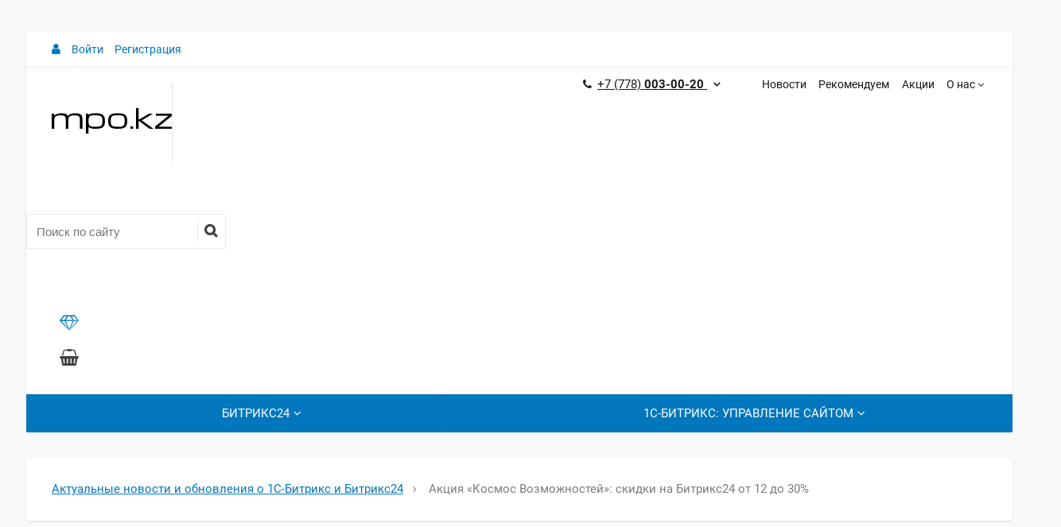

--- FILE ---
content_type: text/html; charset=UTF-8
request_url: https://mpo.kz/news/bitrix/aktsiya_kosmos_vozmozhnostey_skidki_na_bitriks24_ot_12_do_30.html
body_size: 21428
content:
<!--'start_frame_cache_region_controller'--><!--'end_frame_cache_region_controller'--><!DOCTYPE html>
<html itemscope itemtype="http://schema.org/WebPage" xml:lang="ru" lang="ru">
<head>
    <title>Акция «Космос Возможностей»: скидки на Битрикс24 от 12 до 30% | mpo.kz</title>
    <meta name="viewport" content="width=device-width, initial-scale=1.0, maximum-scale=1.2">
    <meta http-equiv="Content-Type" content="text/html; charset=UTF-8" />
<meta name="keywords" content="Акция «Космос Возможностей»: скидки на Битрикс24 от 12 до 30%" />
<meta name="description" content="Битрикс24 предлагает вам безграничный «космос возможностей» для организации организации работы компании и управления продаж. Просто выберите тариф, который вам больше подходит и получите весь комплекс инструментов с повышенной скидкой – до 30%." />
<script data-skip-moving="true">(function(w, d, n) {var cl = "bx-core";var ht = d.documentElement;var htc = ht ? ht.className : undefined;if (htc === undefined || htc.indexOf(cl) !== -1){return;}var ua = n.userAgent;if (/(iPad;)|(iPhone;)/i.test(ua)){cl += " bx-ios";}else if (/Windows/i.test(ua)){cl += ' bx-win';}else if (/Macintosh/i.test(ua)){cl += " bx-mac";}else if (/Linux/i.test(ua) && !/Android/i.test(ua)){cl += " bx-linux";}else if (/Android/i.test(ua)){cl += " bx-android";}cl += (/(ipad|iphone|android|mobile|touch)/i.test(ua) ? " bx-touch" : " bx-no-touch");cl += w.devicePixelRatio && w.devicePixelRatio >= 2? " bx-retina": " bx-no-retina";if (/AppleWebKit/.test(ua)){cl += " bx-chrome";}else if (/Opera/.test(ua)){cl += " bx-opera";}else if (/Firefox/.test(ua)){cl += " bx-firefox";}ht.className = htc ? htc + " " + cl : cl;})(window, document, navigator);</script>


<link href="/bitrix/css/main/bootstrap.css?1761112318141508" type="text/css"  rel="stylesheet" />
<link href="/bitrix/js/alexkova.market2/scrollbar/jquery.scrollbar.css?176111230623109" type="text/css"  rel="stylesheet" />
<link href="/bitrix/js/ui/design-tokens/dist/ui.design-tokens.css?176111230726358" type="text/css"  rel="stylesheet" />
<link href="/bitrix/js/ui/fonts/opensans/ui.font.opensans.css?17611123062555" type="text/css"  rel="stylesheet" />
<link href="/bitrix/js/main/popup/dist/main.popup.bundle.css?176111230929852" type="text/css"  rel="stylesheet" />
<link href="/bitrix/js/alexkova.bxready2/fancybox3/jquery.fancybox.min.css?176111230612795" type="text/css"  rel="stylesheet" />
<link href="/bitrix/js/alexkova.bxready2/slick/slick.css?17611123061963" type="text/css"  rel="stylesheet" />
<link href="/bitrix/js/alexkova.bxready2/countdown/countdown.css?17611123061512" type="text/css"  rel="stylesheet" />
<link href="/bitrix/templates/market2_v1_mpokz/components/bxready.market2/block/template1_custom/style.css?1761112310504" type="text/css"  rel="stylesheet" />
<link href="/bitrix/components/bxready.market2/block.detail/templates/.default/style.css?17611123027196" type="text/css"  rel="stylesheet" />
<link href="/bitrix/components/bxready.market2/block.detail/templates/.default/include/slider.css?17611123023179" type="text/css"  rel="stylesheet" />
<link href="/bitrix/templates/market2_v1_mpokz/components/bitrix/system.auth.form/popup/style.css?1761112310639" type="text/css"  rel="stylesheet" />
<link href="/bitrix/templates/market2_v1_mpokz/components/bitrix/system.auth.form/popup_auth/style.css?1761112310668" type="text/css"  rel="stylesheet" />
<link href="/bitrix/components/bxready.market2/iblock.element.add.form/style.min.css?17611123024367" type="text/css"  rel="stylesheet" />
<link href="/bitrix/components/bxready.market2/catalog.fast.view/templates/.default/style.css?1761112302657" type="text/css"  rel="stylesheet" />
<link href="/bitrix/tools/bxready2/collection/bxr_markers/ribbon.vertical/include/style.css?17611123021204" type="text/css"  rel="stylesheet" />
<link href="/bitrix/components/bxready.market2/catalog.product.subscribe/templates/.default/style.css?17611123022590" type="text/css"  rel="stylesheet" />
<link href="/bitrix/templates/market2_v1_mpokz/css/fonts/roboto.css?176111231014648" type="text/css"  data-template-style="true"  rel="stylesheet" />
<link href="/bitrix/templates/market2_v1_mpokz/components/bitrix/system.auth.form/popup/header_style.css?1761112310639" type="text/css"  data-template-style="true"  rel="stylesheet" />
<link href="/bitrix/templates/market2_v1_mpokz/components/bitrix/system.auth.form/popup_auth/header_style.css?1761112310668" type="text/css"  data-template-style="true"  rel="stylesheet" />
<link href="/bitrix/templates/market2_v1_mpokz/components/bitrix/socserv.auth.form/.default/header_style.css?1761112310923" type="text/css"  data-template-style="true"  rel="stylesheet" />
<link href="/bitrix/components/bxready.market2/basket.small/templates/.default/header_style.css?176111230216463" type="text/css"  data-template-style="true"  rel="stylesheet" />
<link href="/bitrix/components/bxready.market2/one.click.order.basket/templates/.default/header_style.css?17611123026042" type="text/css"  data-template-style="true"  rel="stylesheet" />
<link href="/bitrix/components/bxready.market2/catalog.compare.list/templates/.default/header_style.css?1761112302635" type="text/css"  data-template-style="true"  rel="stylesheet" />
<link href="/bitrix/components/bxready.market2/form.iblock/templates/popup/header_style.css?1761112302225" type="text/css"  data-template-style="true"  rel="stylesheet" />
<link href="/bitrix/components/bxready.market2/form.iblock/templates/request_product/header_style.css?1761112302219" type="text/css"  data-template-style="true"  rel="stylesheet" />
<link href="/bitrix/components/bxready.market2/catalog.fast.view/templates/.default/header_style.css?1761112302657" type="text/css"  data-template-style="true"  rel="stylesheet" />
<link href="/bitrix/components/bxready.market2/catalog.fast.view/templates/element/header_style.css?176111230228515" type="text/css"  data-template-style="true"  rel="stylesheet" />
<link href="/bitrix/templates/market2_v1_mpokz/css/font-awesome.css?176111231037447" type="text/css"  data-template-style="true"  rel="stylesheet" />
<link href="/bitrix/templates/market2_v1_mpokz/css/rpanel_style.css?17611123101324" type="text/css"  data-template-style="true"  rel="stylesheet" />
<link href="/bitrix/templates/market2_v1_mpokz/bxready2/css/bxready_detail.css?17611123101839" type="text/css"  data-template-style="true"  rel="stylesheet" />
<link href="/bitrix/components/bxready2/abmanager/templates/full-static/style.css?1761112302332" type="text/css"  data-template-style="true"  rel="stylesheet" />
<link href="/bitrix/components/bxready.market2/menu/templates/top_panel/style.css?17611123021270" type="text/css"  data-template-style="true"  rel="stylesheet" />
<link href="/bitrix/components/bxready.market2/main.include/templates/include_phone/style.css?17611123024220" type="text/css"  data-template-style="true"  rel="stylesheet" />
<link href="/bitrix/components/bxready.market2/search.title/templates/.default/style.css?17611123026352" type="text/css"  data-template-style="true"  rel="stylesheet" />
<link href="/bitrix/components/bxready.market2/menu/templates/version_v1/style.css?17611123027035" type="text/css"  data-template-style="true"  rel="stylesheet" />
<link href="/bitrix/components/bxready.market2/menu.hover/templates/classic/style.css?17611123025213" type="text/css"  data-template-style="true"  rel="stylesheet" />
<link href="/bitrix/components/bxready.market2/panel.top.fixed.ajax/templates/.default/style.css?1761112302228" type="text/css"  data-template-style="true"  rel="stylesheet" />
<link href="/bitrix/templates/market2_v1_mpokz/components/bitrix/breadcrumb/bxr_market2/style.css?1761112310353" type="text/css"  data-template-style="true"  rel="stylesheet" />
<link href="/bitrix/components/bxready2/abmanager/templates/full-responsive/style.css?1761112302266" type="text/css"  data-template-style="true"  rel="stylesheet" />
<link href="/bitrix/components/bxready.market2/promo.controller/templates/.default/bitrix/news.list/promoblock/style.css?17611123021032" type="text/css"  data-template-style="true"  rel="stylesheet" />
<link href="/bitrix/components/bxready.market2/promo.controller/templates/.default/bitrix/news.list/promoblock/include/css/apollo_min.css?17611123022574" type="text/css"  data-template-style="true"  rel="stylesheet" />
<link href="/bitrix/templates/market2_v1_mpokz/components/bitrix/system.pagenavigation/.default/style.css?17611123101338" type="text/css"  data-template-style="true"  rel="stylesheet" />
<link href="/bitrix/components/bxready.market2/buttonUp/templates/.default/style.css?1761112302545" type="text/css"  data-template-style="true"  rel="stylesheet" />
<link href="/bitrix/tools/concept.quiz/css/template_styles.css?176111230186440" type="text/css"  data-template-style="true"  rel="stylesheet" />
<link href="/bitrix/templates/market2_v1_mpokz/template_styles.css?176111231020436" type="text/css"  data-template-style="true"  rel="stylesheet" />
<link href="/bitrix/templates/market2_v1_mpokz/library/less/less.css?17611123108632" type="text/css"  data-template-style="true"  rel="stylesheet" />
<link href="/bitrix/templates/market2_v1_mpokz/css/bootstrap_expansion.css?17611123104308" type="text/css"  data-template-style="true"  rel="stylesheet" />
<link href="/bitrix/templates/market2_v1_mpokz/bxready2/area/top_panel/v2/style.css?17611123101093" type="text/css"  data-template-style="true"  rel="stylesheet" />
<link href="/bitrix/templates/market2_v1_mpokz/bxready2/area/header/v1/style.css?17611123105212" type="text/css"  data-template-style="true"  rel="stylesheet" />
<link href="/bitrix/templates/market2_v1_mpokz/bxready2/area/top_fixed_panel/v1/style.css?17611123101045" type="text/css"  data-template-style="true"  rel="stylesheet" />
<link href="/bitrix/templates/market2_v1_mpokz/components/bitrix/main.include/include_phone/style.css?17611123104220" type="text/css"  data-template-style="true"  rel="stylesheet" />
<link href="/bitrix/templates/market2_v1_mpokz/bxready2/area/footer/under_v1/style.css?17611123103519" type="text/css"  data-template-style="true"  rel="stylesheet" />
<link href="/bitrix/tools/concept.quiz/css/responsive.css?176111230213048" type="text/css"  data-template-style="true"  rel="stylesheet" />







<style>.grecaptcha-badge {display: none;}</style>
            
            <!-- Yandex.Metrika counter -->
            
            <!-- /Yandex.Metrika counter -->
                    
        

    														                    	

                    
 
                
    


<!-- Yandex.Metrika counter -->
<script data-skip-moving='true' type="text/javascript" >
   (function(m,e,t,r,i,k,a){m[i]=m[i]||function(){(m[i].a=m[i].a||[]).push(arguments)};
   m[i].l=1*new Date();k=e.createElement(t),a=e.getElementsByTagName(t)[0],k.async=1,k.src=r,a.parentNode.insertBefore(k,a)})
   (window, document, "script", "https://mc.yandex.ru/metrika/tag.js", "ym");

   ym(25180088, "init", {
        clickmap:true,
        trackLinks:true,
        accurateTrackBounce:true
   });
</script>
<noscript><div><img src="https://mc.yandex.ru/watch/25180088" style="position:absolute; left:-9999px;" alt="Яндекс Метрика" /></div></noscript>
<!-- /Yandex.Metrika counter --><script data-skip-moving='true' data-skip-moving='true'  src="https://cdn.jsdelivr.net/npm/@fancyapps/ui@5.0/dist/fancybox/fancybox.umd.js"></script>
<link
  rel="stylesheet"
  href="https://cdn.jsdelivr.net/npm/@fancyapps/ui@5.0/dist/fancybox/fancybox.css"
/></head>
<body class=" bootstrap_expansion " >
				    <div id="panel"></div>
            <div class="bxr-full-width">
        <div class="container bxr-bg-container xl">
            <div class="row"><div class="col-xs-12">
                <!--'start_frame_cache_k7Xxik'-->
<div class="rk-fullwidth rk-fullwidth-static  hidden-sm hidden-xs prm_bxr_top"><div class="rk-fullwidth-canvas">
</div></div>
<!--'end_frame_cache_k7Xxik'-->            </div>
        </div></div>
    </div>
    <header class="bxr-full-width">
        <div class="hidden-md hidden-lg container bxr-bg-container xl">        
            <div class="row bxr-b20">
                <div class="col-xs-12">
                                     </div>
            </div>
        </div>
        <div class="container bxr-bg-container xl">        
            <div class="row bxr-b20">
                <div class="col-xs-12">
                    
<div class="bxr-header-panel bxr-header-panel-v1 ">
    <div class="bxr-top-panel-header-container">
        <div class="bxr-upper-part bxr-cloud-all bxr-cloud-all-br3-not bxr-cloud-all-br4-not">
    <div class="row">
        <div class="col-xs-3">
            <div class="inline-block bxr-login-container">
                <!--'start_frame_cache_bxr_login_frame'--><div class="bx_login_block bxr-font-color">
    <span id="login-line" class="fa fa-user"></span>
				<a class="bx_login_top_inline_link" href="javascript:void(0)" onclick="openAuthorizePopup()">Войти</a>
						<a class="bx_login_top_inline_link" href="/auth/?register=yes&amp;backurl=%2Fnews%2Fbitrix%2Faktsiya_kosmos_vozmozhnostey_skidki_na_bitriks24_ot_12_do_30.html" >Регистрация</a>
			</div>
	<div id="bx_auth_popup_form" style="display:none;" class="bx_login_popup_form">
	<div class="login_page action-form-t bxr-form-body-container">
	
	<form name="system_auth_formPqgS8z" method="post" target="_top" action="/auth/" class="bx_auth_form">
		<input type="hidden" name="AUTH_FORM" value="Y" />
		<input type="hidden" name="TYPE" value="AUTH" />
				<input type="hidden" name="backurl" value="/news/bitrix/aktsiya_kosmos_vozmozhnostey_skidki_na_bitriks24_ot_12_do_30.html" />
				
		<input placeholder="Логин" class="input_text_style form-control" type="text" name="USER_LOGIN" maxlength="255" value="" />
		<input placeholder="Пароль" class="input_text_style form-control" type="password" name="USER_PASSWORD" maxlength="255" />

				<div class="clear"></div>
		<div class="containter">
			<div class="bxr-checkbox">
				   
                                    <input type="checkbox" name="USER_REMEMBER" value="Y" id="USER_REMEMBER" checked>
                                    <label class="bxr-label" for="USER_REMEMBER">Запомнить меня</label>  
							</div>
                        <div class="bxr-m20">
                            <input type="submit" name="Login" class="bxr-color-button  bxr-corns" value="Войти" />
                                                        <!--noindex--><span class="login-link">
                                    <a href="/auth/?register=yes&amp;amp;backurl=%2Fnews%2Fbitrix%2Faktsiya_kosmos_vozmozhnostey_skidki_na_bitriks24_ot_12_do_30.html" rel="nofollow">Регистрация</a> /
                                    <a href="/auth?forgot_password=yes" rel="nofollow">Забыли пароль?</a>
                                </span><!--/noindex-->
                               
			</div>
			<div class="clear"></div>
		</div>
	</form>
		</div>


	</div>

	<!--'end_frame_cache_bxr_login_frame'-->            </div>
        </div>
        <div class="col-xs-9 text-right">
            <div id="top-panel-menu-link" >
                        <ul class="bxr-topline-menu">
                                            <li class="">
                        <a href="/news/bitrix/" class="selected bxr-font-color-hover bxr-font-color">Новости</a>
                    </li>
		                                
                                                        <li class="">
                        <a href="/recomended/" class=" bxr-font-color-hover bxr-font-color">Рекомендуем</a>
                    </li>
		                                
                                                        <li class="">
                        <a href="/actions/" class=" bxr-font-color-hover bxr-font-color">Акции</a>
                    </li>
		                                
                                    <li class="bxr-children ">
                    <a href="/about/" class=" bxr-font-color-hover bxr-font-color-light">О нас</a>
                <ul>                
                                
                                                        <li class="">
                        <a href="/about/licenses/" class=" bxr-font-color-hover bxr-font-color">Лицензии и сертификаты</a>
                    </li>
		                                
                                                        <li class="">
                        <a href="/about/contacts/" class=" bxr-font-color-hover bxr-font-color">Контакты</a>
                    </li>
		                                
                                                        <li class="">
                        <a href="/about/delivery/" class=" bxr-font-color-hover bxr-font-color">Условия доставки</a>
                    </li>
		                                
                                        
                    </ul></li>                            
                    
    </ul>
    <div class="clearfix"></div>
            </div>
<div id="top-panel-phone-link" >
                <ul class="bxr-phone-block phone-small">
<li>
        <div><a href="tel:+77780030020"><i class="fa fa-phone bxr-bg-hover-light-flat"></i>+7 (778) <b>003-00-20 </b><i class="fa fa-angle-down"></i></a></div>
<ul>
    <li><div><i class="fa fa-clock-o"></i>9:00-18:00<br><small class="text-muted">Сб-Вс выходной</small></div></li>
    <li><a href="tel:+77772116577"><i class="fa fa-phone"></i>+7 (777) <b>211-65-77</b><br><small class="text-muted">Резервный</small></a></li>
    <li class="bxr-children-color"><script data-b24-form="click/16/yfh2m1" data-skip-moving="true">
(function(w,d,u){
var s=d.createElement('script');s.async=true;s.src=u+'?'+(Date.now()/180000|0);
var h=d.getElementsByTagName('script')[0];h.parentNode.insertBefore(s,h);
})(window,document,'https://156023.selcdn.ru/upolad-portal-style-kz/crm/form/loader_16_yfh2m1.js');
</script><a class="click_zakaz_call" ><b>Заказать звонок</b></a></li>
</ul>	</li>
</ul>
            </div>
            <div id="top-panel-region-link" >
                            </div>
        </div>
    </div>
</div>
    </div>
    <div class="bxr-lower-part container-fluid bxr-cloud-all bxr-cloud-all-br1-not bxr-cloud-all-br2-not bxr-cloud-all-br4-not bxr-cloud-all-br3-not">
        <div class="row">
            <div class="col-xl-2 bxr-show-left-menu-conteiner col-md-3 col-sm-4 col-xs-12 bxr-element-row-middle">
                <div class="bxr-logo-top-panel bxr-element-col-middle">
                    <a href="/" class="bxr-logo"> <img alt="Битрикс в mpo.kz" src="/images/logo.png" class="1bxr-color" title="Купить Bitrix в mpo.kz"> </a>                                    </div>
                            </div>
            <div class="col-xl-5 col-lg-6 col-xs-6 bxr-element-row-middle hidden-sm hidden-xs">
                <div id="search_title_container" class="bxr-element-col-middle"><div>
                    
<div id="title-search-in-top" class="bx-searchtitle">
	<form action="/catalog/">
		<div class="bx-input-group">
            <input id="title-search-input-in-top" type="text" name="q" value="" autocomplete="off" class="bx-form-control" placeholder="Поиск по сайту"/>
			<span class="bxr-input-group-btn">
				<button class="btn bxr-btn-default fa fa-search" type="submit" aria-label="Поиск" name="s"></button>
			</span>
		</div>
	</form>
</div>
                </div></div>
            </div>
            <div class="col-xl-3 visible-xl-table visible-sm-table hidden-lg hidden-md col-xs-8 hidden-xs bxr-element-row-middle">
                <div class="bxr-element-col-middle bxr-el-slogan text-right ">
                    Министерство Программного Обеспечения                </div>
            </div>
            <div class="col-xl-2 col-sm-3 col-xs-4 bxr-element-row-middle hidden-sm hidden-xs">
                <div id="basket_container" class="bxr-element-col-middle bxr-basket-container"><div> 
                    <div class="bxr-rpbtn-container">
                        <a href="#" class="login-line bxr-frame-btn">
                            <i class="fa fa-user-o"></i>
                        </a>
                    </div>
                        
                    <!--noindex-->                    
                                            <div class="bxr-rpbtn-container hidden-xl">
                            <a class="bxr-right-panel-btn-on-top animation" data-state="minimized">
                                <i class="fa fa-diamond" aria-hidden="true"></i>
                            </a>
                        </div>
                                        <!--/noindex-->
                    
                    <!--'start_frame_cache_bxr_small_basket'-->
<div class="">
            <div id="bxr-basket-row" class="basket-body-table-row bxr-basket-row-top">
                
                
    
    <div id="bxr-favor-body" class="basket-body-container" data-group="basket-group" data-state="hide">
            <p class="bxr-helper bg-info">
        Список избранного пуст    </p>
    </div>

                    

            <div  >
            <a href="javascript:void(0);" class="bxr-basket-indicator bxr-indicator-basket bxr-font-hover-light" data-group="basket-group" data-child="bxr-basket-body" 
               title="Моя корзина">
            <i class="fa fa-shopping-basket" aria-hidden="true"></i>


            </a>
    
        <div id="bxr-basket-body" class="basket-body-container" data-group="basket-group" data-state="hide">
        <div class="basket-body-title">
    <span class="basket-body-title-h bxr-basket-tab tab-basket active" data-tab="buy">Моя корзина            </span>
            <span class="basket-body-title-h bxr-basket-tab tab-delay" data-tab="delay">Отложенные товары                    </span>
            <div class="clearfix"></div>
</div>
<input type="hidden" id="currency-format" value="#">
<input type="hidden" id="min-order-price" value="0">
<input type="hidden" id="min-order-price-msg" value="Минимальная стоимость заказа составляет #MIN_ORDER_PRICE#. Для оформления заказа вам необходимо добавить товары на сумму #ADD_ORDER_PRICE#.">
<div class="min-order-price-notify" style="display: none;">Минимальная стоимость заказа составляет 0. Для оформления заказа вам необходимо добавить товары на сумму 0.</div>

<div class="bxr-basket-tab-content active" data-tab="buy">
        <p class="bxr-helper bg-info">Ваша корзина пуста. Выберите интересующие вас товары в каталоге</p>
</div>
    <div class="bxr-basket-tab-content" data-tab="delay">
        	<p class="bxr-helper bg-info">
		В настоящий момент у вас нет отложенных товаров	</p>
    </div>
    </div>
            </div>
      
            </div>
        <div class="clearfix"></div>
        <div style="display: none;" id="bxr-basket-content"></div>
    </div>

    <!--'end_frame_cache_bxr_small_basket'-->                </div></div>
            </div>     
        </div>
    </div>
            <div class="bxr-top-panel-topmenu-container">
            <div class="row">
                <div class="col-xs-12">
                    
<div class="hidden-sm hidden-xs">
	 <div class="bxr-built-menu-container bxr-v-line_menu colored_color">
    <div class="row">
        <div class="col-sm-12"><nav>
        <ul 
            data-stretch="Y"
            data-style-menu="color"
            data-style-menu-hover="color"
            data-first-catalog="N"
            class="bxr-flex-menu bxr-color-flat bxr-light-menu  isModalBackdrop  bxr-top-menu bxr-ident-items-big" >
                                    <li  class=" bxr-c-touch bxr-color-flat bxr-bg-hover-dark-flat bxr-li-top-menu-parent-classic                                                            ">
                    <a href="/1s-bitrix/bitrix24/"><span class="bxr-ico-top-menu"></span>Битрикс24<span class="fa fa-angle-down"></span></a>
                                                                    <div class="bxr-classic-hover-menu ">
    <ul><li  class='bxr-bg-hover-flat bxr-c-touch ' ><a class='sub-item' href='/1s-bitrix/korobochnye-versii-1s-bitriks24/'><i class='fa fa-angle-left'></i><span class='bxr-ico-hover-menu'></span>Коробочные версии 1С-Битрикс24<i class='fa fa-angle-right'></i></a><ul><li  class='bxr-bg-hover-flat' ><a class='margin-no'  href='/1s-bitrix/bazovye-litsenzii-bitrix24/'><span class='bxr-ico-hover-menu'></span>Базовые лицензии</a></li><li  class='bxr-bg-hover-flat' ><a class='margin-no'  href='/1s-bitrix/lgotnye-prodleniya-1s-bitrix24/'><span class='bxr-ico-hover-menu'></span>Льготные продления</a></li><li  class='bxr-bg-hover-flat' ><a class='margin-no'  href='/1s-bitrix/standartnye-prodleniya-1s-bitrix24/'><span class='bxr-ico-hover-menu'></span>Стандартные продления</a></li><li  class='bxr-bg-hover-flat' ><a class='margin-no'  href='/1s-bitrix/perekhody-bitrix24/'><span class='bxr-ico-hover-menu'></span>Переходы</a></li></ul></li><li  class='bxr-bg-hover-flat bxr-c-touch ' ><a   href='/1s-bitrix/oblachnyy-servis-bitriks24/'><i class='fa fa-circle-o'></i><span class='bxr-ico-hover-menu'></span>Облачный сервис Битрикс24</a></li><li  class='bxr-bg-hover-flat bxr-c-touch ' ><a   href='/1s-bitrix/hrm/'><i class='fa fa-circle-o'></i><span class='bxr-ico-hover-menu'></span>HRM</a></li></ul></div>                                    </li>
                                                            <li  class=" bxr-c-touch bxr-color-flat bxr-bg-hover-dark-flat bxr-li-top-menu-parent-classic                                                            ">
                    <a href="/1s-bitrix/1s-bitriks-upravlenie-saytom/"><span class="bxr-ico-top-menu"></span>1С-Битрикс: Управление сайтом<span class="fa fa-angle-down"></span></a>
                                                                    <div class="bxr-classic-hover-menu ">
    <ul><li  class='bxr-bg-hover-flat' ><a class='margin-no'  href='/1s-bitrix/bazovye-litsenzii/'><span class='bxr-ico-hover-menu'></span>Базовые лицензии</a></li><li  class='bxr-bg-hover-flat' ><a class='margin-no'  href='/1s-bitrix/prodleniya/'><span class='bxr-ico-hover-menu'></span>Продления</a></li><li  class='bxr-bg-hover-flat' ><a class='margin-no'  href='/1s-bitrix/perekhody/'><span class='bxr-ico-hover-menu'></span>Переходы</a></li><li  class='bxr-bg-hover-flat' ><a class='margin-no'  href='/1s-bitrix/perekhody-na-internet-magazin-crm/'><span class='bxr-ico-hover-menu'></span>Переходы на «Интернет-Магазин + CRM»</a></li></ul></div>                                    </li>
                            
                <li class="bxr-flex-menu-other other bxr-color-flat bxr-bg-hover-dark-flat">&nbsp;</li> 
        </ul><div class="clearfix"></div>                
    </nav></div></div>
</div>
</div>
 <br>                </div>
            </div>
        </div>
        <div class="container-fluid container-fluid-for-menu">
            <div class="row">
                <div class="col-xl-2 col-md-3 col-sm-4 col-xs-12 bxr-element-row-middle">
                    <div id="button_menu_container" class="bxr-is-header">
                                            </div>
                </div>
            </div>
        </div>
    </div>
 
                </div>
            </div>
        </div>
        

                    
            <a id="bxr-top-fixed-panel-anker"></a><div id="bxr-top-fixed-panel"></div>
        
    </header>

    <div class="bxr-full-width bxr-work-area-container">
        <div class="container bxr-bg-container xl"> 
            <div class="row bxr-page-content" id="bxr-page-content">
                                                                                            
                                                        
                                                        
                                                    <div class="col-xl-10 col-xs-12">
                        
                                                    <div class="bxr-cloud-all bxr-cloud-padding bxr-b20">
                                <link href="/bitrix/css/main/font-awesome.css?176111231828777" type="text/css" rel="stylesheet" />
<div class="bxr-breadcrumb" itemscope="" itemtype="http://schema.org/BreadcrumbList" >
                        <div class="bxr-breadcrumb-item bxr-font-color" itemscope="" itemprop="itemListElement" itemtype="http://schema.org/ListItem">
                            
                            <a class="bxr-font-color" itemprop="item" title="Актуальные новости и обновления о 1С-Битрикс и Битрикс24" href="/news/bitrix/">
                               <span itemprop="name">Актуальные новости и обновления о 1С-Битрикс и Битрикс24</span>
                               <meta itemprop="position" content="1">
                            </a>
                        </div>
			<div class="bxr-breadcrumb-item" itemscope="" itemprop="itemListElement" itemtype="http://schema.org/ListItem">
                            <i class="fa fa-angle-right"></i>
                            <span itemprop="item" title="Акция «Космос Возможностей»: скидки на Битрикс24 от 12 до 30%">
                               <span itemprop="name">Акция «Космос Возможностей»: скидки на Битрикс24 от 12 до 30%</span>
                               <meta itemprop="position" content="2">
                            </a>
			</div><div style="clear:both"></div></div>                            </div>
                        




                                

                                




                                    <div class="bxr-template-container bxr-cloud-all bxr-cloud-padding bxr-b20">
                                    
                                        
<!--'start_frame_cache_buyPA2'-->
<div class="rk-fullwidth  hidden-sm hidden-xs prm_bxr_catalog_top">
	<div class="rk-fullwidth-canvas responsive">
		</div>
</div>
<!--'end_frame_cache_buyPA2'-->




                                    <h1 class="bxr-h1">Акция «Космос Возможностей»: скидки на Битрикс24 от 12 до 30%</h1>
                                                <div class="bxr-element-detail tb20-bottom">
    <div class="row">
		<div class="col-xs-12">
                        </div>
                                            <div class="col-xs-12">
                <div class="container-fluid">
    <div class="row">
                    <div class="bxr-element-slider">
                <div class="bxr-element-slider-main bxr-fullsize-slider" style="height:300px;">
                        <a href="/upload/iblock/130/1s_bitriks.png" data-rel="gallery"
               data-fancybox="bx-gallery" id="main-photo">
                <img class="img-responsive bxr-zoom-img" src="/upload/resize_cache/iblock/130/1084_300_1/1s_bitriks.png" title="Акция «Космос Возможностей»: скидки на Битрикс24 от 12 до 30%"
                     alt="Акция «Космос Возможностей»: скидки на Битрикс24 от 12 до 30% mpo.kz"
                     data-state="show" itemprop="image">
            </a>
            </div>
    
            </div>
            </div>
</div>

            </div>
            <div class="col-xs-12">
                                            <div class="bxr-anounce-block">
                                                            <div class="col-xs-12  bxr-anounce-col">
                                                                            <div class="pull-left bxr-element-date-wrap">
                                                <div class="bxr-element-date bxr-color">
                    31.07.2017                            </div>
                                        </div>
                                        <div class="clearfix"></div>
                                                                                                        </div>
                                                                                    <div class="clearfix"></div>
                        </div>
                                        
                                </div>
                            <div class="col-xs-12">
                	<div class="bxr-detail tb20"  data-scroll="DETAIL">Только в августе 2017 для вас открывается «Космос возможностей» - акция, которая предоставляет скидки от 12 до 30% на любой тариф Битрикс24, а также приятный сюрприз — спецпредложение с супер-скидкой!<br>
 <br>
 Если вы хотели продлить тариф или перейти на новый, или решили впервые приобрети Битрикс24, сейчас — самое время. С <b>1 по 31 августа 2017</b> это выгодно как никогда.
<h3>Скидки на коробочную версию Битрикс24:</h3>
<ul>
	<li>скидка <b>12%</b> на лицензии «1С-Битрикс: Корпоративный портал» на&nbsp;50, 100, 250 и 500 пользователей;</li>
	<li>
	скидка <b>24%</b> на лицензию 1С-Битрикс24:CRM;</li>
	<li>
	скидка <b>24%</b> на стандартное продление коробочной версии;</li>
	<li>
	скидка <b>24%</b> при покупке любого перехода на расширенную версию.</li>
</ul>
 Купить со скидкой &gt;&gt;<br>
<ul>
</ul>
<h3><b>Скидки на облачную версию Битрикс24</b></h3>
 Для тех, кто впервые приобретает <a href="/1s-bitrix/bitrix24/" target="_blank">Битрикс24</a>:<br>
<ul>
	<li>скидка <b>24%</b> при покупке любого тарифа на 1, 3, 6 или 12 месяцев;<br>
 </li>
</ul>
 Для тех, кто уже работает на коммерческой версии Битрикс24:<br>
<ul>
	<li>скидка <b>12%</b> на приобретение лицензии сроком 6 месяцев</li>
	<li>
	скидка <b>24%</b> на приобретение лицензии сроком 12 месяцев</li>
</ul>
 <br>
 <b>Специальное предложение!</b>&nbsp;<br>
<ul>
	<li>скидка <b>30%</b> при покупке или продлении любого облачного тарифа Битрикс24.</li>
</ul>
<ul>
</ul></div>
            </div>
                <div class="col-xs-12">
			        </div>        <div class="col-xs-12">
            <div class="bxr-detail-epilog">
                <a href="/news/bitrix/" class="bxr-color-button bxr-element-get-back">
                    <i class="fa fa-angle-left"></i>Вернуться обратно                </a>
                                <div class="clearfix"></div>
            </div>
        </div>
    </div>
</div>

<!--'start_frame_cache_AhD5nT'-->
<div class="rk-fullwidth rk-fullwidth-static  hidden-sm hidden-xs prm_bxr_catalog_bottom"><div class="rk-fullwidth-canvas">
</div></div>
<!--'end_frame_cache_AhD5nT'-->
                                            </div>
                                        
                    </div>
                                            <div class="bxr-right-panel-xl" data-sticky-style="" data-scroll-style="" data-scroll-wrapper="" data-scroll-content="">
                            <div class="bxr-right-panel-xl-first">
                                <div class="bxr-right-panel-xl-second">
                                    <div class="bxr-right-panel-xl-third">
                                        

<!--'start_frame_cache_rC8ccs'-->
<div class="rk-fullwidth  hidden-sm hidden-xs prm_bxr_sidebar">
	<div class="rk-fullwidth-canvas responsive">
		</div>
</div>
<!--'end_frame_cache_rC8ccs'--><blockquote>
	<p>
		 MPO.KZ
	</p>
 <footer>1С-Битрикс: Продажа лицензий и услуги по внедрению проектов на базе Bitrix и Bitrix24</footer>
</blockquote>
  <div class="bxr-b20">
	 
<div class="row bxr-promo-ribbon bxr-promo-block">

                    <div id="bx_3218110189_57597" 
             class="bxr-promo-element col-lg-12 col-md-12 col-sm-12 col-xs-12"
			style="height: 60px">
                <figure class="effect-apollo-min" style='background: transparent;'>
			<div class="bxr-promo-image" style="background-image:url(/upload/iblock/2be/kkludpnr2vb0cpprxhwh36sy0ilvcwtz.jpg)"></div>
		<figcaption>
						<a href="/recomended/">View more</a>
	</figcaption>
</figure>

        </div>
    
</div>


</div>
                                    </div>
                                </div>
                            </div>
                        </div>
                                    </div>
            </div>
        </div>

<div class="bxr-full-width">
    <div class="container bxr-bg-container xl">
        <div class="row">
            <div class="col-xs-12">
                
<!--'start_frame_cache_yVNxk2'-->
<div class="rk-fullwidth  hidden-sm hidden-xs prm_bxr_bottom">
	<div class="rk-fullwidth-canvas responsive">
		</div>
</div>
<!--'end_frame_cache_yVNxk2'-->            </div>
        </div>
    </div>
</div>

<footer class="bxr-full-width">
    <div class="bxr-full-width container bxr-bg-container xl">
    <div class="row">
        <div class="col-xs-12">
            <div class="container-fluid bxr-under-footer-v1 bxr-color-flat">            
                    <div class="row bxr-cloud-padding ">
                        <div class="col-lg-2 col-md-3 col-sm-3 hidden-sm hidden-xs bxr-element-row-middle"><div class="bxr-element-col-middle">
                            <a href="/" class="bxr-logo"> <img alt="1С-Битрикс в mpo.kz"  src="/images/logo.png" height="50px"   class="bxr-color" title="Купить 1C-Bitrix в mpo.kz"> </a>                        </div></div>
                        <div class="col-md-5 col-sm-7 col-xs-12 bxr-element-row-middle"><div class="bxr-element-col-middle">
                            <ul class="bxr-links">
    <li>
<script data-b24-form="click/17/2l4oqg" data-skip-moving="true">
(function(w,d,u){
var s=d.createElement('script');s.async=true;s.src=u+'?'+(Date.now()/180000|0);
var h=d.getElementsByTagName('script')[0];h.parentNode.insertBefore(s,h);
})(window,document,'https://156023.selcdn.ru/upolad-portal-style-kz/crm/form/loader_17_2l4oqg.js');
</script>
        <a class="open-form" style="cursor:pointer;">
            <span>Задать вопрос</span>
        </a>
    </li>
    <li>
<script data-b24-form="click/16/yfh2m1" data-skip-moving="true">
(function(w,d,u){
var s=d.createElement('script');s.async=true;s.src=u+'?'+(Date.now()/180000|0);
var h=d.getElementsByTagName('script')[0];h.parentNode.insertBefore(s,h);
})(window,document,'https://156023.selcdn.ru/upolad-portal-style-kz/crm/form/loader_16_yfh2m1.js');
</script>
        <a class="open-form" style="cursor:pointer;">
            <span>Заказать звонок</span>
            <span class="fa fa-phone bxr-font-color-light"></span>
        </a>        
    </li>            
</ul>            
                        </div></div>
                        <div class="col-md-4 col-sm-5 col-xs-12 text-right pull-right bxr-element-row-middle">
                            <span class="copyright bxr-element-col-middle">mpo.kz © 2013 -

2026</span>
                        </div>
                    </div>
                
            </div>
        </div>
    </div>
</div>
</footer>


<!--'start_frame_cache_iblock_help_module'-->

	<div class="modal bxr-form-modal" id="rd-form-help-modul" tabindex="-1" role="dialog" aria-labelledby="rd-form-help-modulLabel">
		<div class="modal-dialog" role="document">
			<div class="modal-content" style="margin-top: 100px;">
				<div class="modal-header bxr-border-bottom-color">
					<button type="button" class="close" data-dismiss="modal" aria-label="Close"><span aria-hidden="true">&times;</span></button>
					<div class="h4 modal-title" id="rd-form-help-modulLabel">Связаться с нами</div>
				</div>
				<div class="123qq modal-body" id='ajaxFormContainer_645_1' data-form="645_1">
					<div class='bxr-form-body-container'>
<div class="request-product">    
    <div class="request-product-img bxr-hidden"></div>    
    <div class="request-product-name"></div> 
</div>
<div class="clearfix"></div>
<form id="iblockForm645_1" class='bxr-form-body' name="iblock_add" action="/bitrix/components/bxready.market2/form.iblock/ajax/form.php" method="post" enctype="multipart/form-data">
	<input type="hidden" name="FORM_ID" value="645_1"/>
			<input type="hidden" name="TARGET_URL" value="/bitrix/components/bxready.market2/form.iblock/ajax/form.php"/>
	        <input type="hidden" name="PRODUCT_NAME" value=""/>
        <input type="hidden" name="PRODUCT_IMG" value=""/>
	<input type="hidden" name="sessid" id="sessid" value="a8c6a39422a5ebdd28b94f4853587694" />						                                                                                						                                                                
                                                                                                                                    <input class="form-control" type="hidden" name="PROPERTY[10207][0]" value="" data-code="SITE_ID_HIDDEN"/>
                                                                                                                                                                                                    			                                                                                                                            <span class="bxr-pr-name">Имя</span> <span class="starrequired">*</span>                                        						                                                                
                                                                                                                                    <input class="form-control" type="text" name="PROPERTY[10199][0]" value="" data-code="USER_NAME"/>
                                                                                                                                            
                                                                                                                                                                                                    			                                                                                                                            <span class="bxr-pr-name">Название компании</span>                                        						                                                                
                                                                                                                                    <input class="form-control" type="text" name="PROPERTY[10202][0]" value="" data-code="NAME_COMPANY"/>
                                                                                                                                            
                                                                                                                                                                                                    			                                                                                                                            <span class="bxr-pr-name">Телефон</span> <span class="starrequired">*</span>                                        						                                                                
                                                                                                                                    <input class="form-control" type="text" name="PROPERTY[10200][0]" value="" data-code="USER_PHONE"/>
                                                                                                                                            
                                                                                                                                                                                                    			                                                                                                                            <span class="bxr-pr-name">Email</span> <span class="starrequired">*</span>                                        						                                                                
                                                                                                                                    <input class="form-control" type="text" name="PROPERTY[10201][0]" value="" data-code="USER_MAIL"/>
                                                                                                                                            
                                                                                                                                                                                                    			                                                                                                                            <span class="bxr-pr-name">Комментарий</span>                                        						                                                                
                                                                                                                                        <textarea  class="form-control" name="PROPERTY[10204][0]" rows="5" data-code="USER_COMMENT_AREA" style="resize: none"></textarea>
                                                                                                                                			                                                                                						                                                                
                                                                                                                                    <input class="form-control" type="hidden" name="PROPERTY[10206][0]" value="" data-code="TRADE_ID_HIDDEN"/>
                                                                                                                                                                                                    			                                                                                						                                                                
                                                                                                                                    <input class="form-control" type="hidden" name="PROPERTY[10203][0]" value="" data-code="TRADE_NAME_HIDDEN"/>
                                                                                                                                                                                                    			                                                                                						                                                                
                                                                                                                                    <input class="form-control" type="hidden" name="PROPERTY[10205][0]" value="" data-code="TRADE_LINK_HIDDEN"/>
                                                                                                                                                                                                    			<input type="hidden" name="recaptcha_token" value="">
                                                                                        
			                            <span class="bxr-pr-name">Защита от автоматического заполнения <span class="starrequired">*</span></span>
                            <div class="captchaBlock">
                                <div>
                                    <input type="hidden" class="captchaSid" name="captcha_sid" value="0775389ebf902a668faca90d77d7a1d7" />
                                    <div class="captchaImgContent">
                                        <img class="captchaImg" src="/bitrix/tools/captcha.php?captcha_sid=0775389ebf902a668faca90d77d7a1d7" width="180" height="40" alt="CAPTCHA" />
                                    </div>
                                    <i class="reloadCaptcha fa fa-refresh bxr-font-color" ></i>
                                </div>
                                <div>
                                    <input class="inputCaptcha form-control" type="text" name="captcha_word" maxlength="50" value="">
                                </div>
                             </div>
			                                     
						<div class="bxr-button-group text-left">


	<button onclick="BXReady.Market.formRefresh('645_1'); this.form.recaptcha_token.value = window.recaptcha.getToken(); return false;" class="bxr-color bxr-color-button" id="submitForm_645_1">
				Связаться с нами	</button>


						</div>
</form></div>    				</div>
			</div>
		</div>
	</div>

<!--'end_frame_cache_iblock_help_module'-->
<!--'start_frame_cache_common_dynamic_area'-->

	<div class="modal bxr-form-modal" id="bxr-phone-popup" tabindex="-1" role="dialog" aria-labelledby="bxr-phone-popupLabel">
		<div class="modal-dialog" role="document">
			<div class="modal-content">
				<div class="modal-header bxr-border-bottom-color">
					<button type="button" class="close" data-dismiss="modal" aria-label="Close"><span aria-hidden="true">&times;</span></button>
					<div class="h4 modal-title" id="bxr-phone-popupLabel">Заказать обратный звонок</div>
				</div>
				<div class="modal-body" id='ajaxFormContainer_599_2' data-form="599_2">
					<div class='bxr-form-body-container'>
<div class="request-product">
        <div class="request-product-name"></div> 
</div>
<div class="clearfix"></div>
<form id="iblockForm599_2" class='bxr-form-body' name="iblock_add" action="/bitrix/components/bxready.market2/form.iblock/ajax/form.php" method="post" enctype="multipart/form-data">

	<input type="hidden" name="FORM_ID" value="599_2"/>
			<input type="hidden" name="TARGET_URL" value="/bitrix/components/bxready.market2/form.iblock/ajax/form.php"/>
		<input type="hidden" name="sessid" id="sessid_1" value="a8c6a39422a5ebdd28b94f4853587694" />						                                                                                                                            <span class="bxr-pr-name">Имя</span> <span class="starrequired">*</span>                                        						                                                                
                                                                                                                                    <input class="form-control" type="text" name="PROPERTY[9074][0]" value="" data-code="NAME"/>
                                                                                                                                            
                                                                                                                                                                                                    			                                                                                                                            <span class="bxr-pr-name">Телефон</span>                                        						                                                                
                                                                                                                                    <input class="form-control" type="text" name="PROPERTY[9075][0]" value="" data-code="PHONE"/>
                                                                                                                                            
                                                                                                                                                                                                    			                                                                                                                            <span class="bxr-pr-name">Комментарий</span>                                        						                                                                
                                                                                                                                    <input class="form-control" type="text" name="PROPERTY[9076][0]" value="" data-code="COMMENT"/>
                                                                                                                                            
                                                                                                                                                                                                    			
                                                                                        
			                            <span class="bxr-pr-name">Защита от автоматического заполнения <span class="starrequired">*</span></span>
                            <div class="captchaBlock">
                                <div>
                                    <input type="hidden" class="captchaSid" name="captcha_sid" value="0ef98ea2068c16cb4e19f9595d738ca0" />
									<div class="captchaImgContent" style="height:78px; width:304px;">
                                        <img class="captchaImg" src="/bitrix/tools/captcha.php?captcha_sid=0ef98ea2068c16cb4e19f9595d738ca0" width="180" height="40" alt="CAPTCHA" />
                                    </div>
									                                </div>
                                <div>
                                    <input class="inputCaptcha form-control" type="text" name="captcha_word" maxlength="50" value="">
                                </div>
                             </div>
			<input type="hidden" name="recaptcha_token" value="">
                        			<div class="bxr-button-group text-left">


	<button onclick="BXReady.Market.formRefresh('599_2'); this.form.recaptcha_token.value = window.recaptcha.getToken(); return false;" class="bxr-color bxr-color-button" id="submitForm_599_2">
				Отправить	</button>


						</div>
</form></div>
				</div>
			</div>
		</div>
	</div>



	<div class="modal bxr-form-modal" id="bxr-feedback-popup" tabindex="-1" role="dialog" aria-labelledby="bxr-feedback-popupLabel">
		<div class="modal-dialog" role="document">
			<div class="modal-content">
				<div class="modal-header bxr-border-bottom-color">
					<button type="button" class="close" data-dismiss="modal" aria-label="Close"><span aria-hidden="true">&times;</span></button>
					<div class="h4 modal-title" id="bxr-feedback-popupLabel">Задать вопрос</div>
				</div>
				<div class="modal-body" id='ajaxFormContainer_597_3' data-form="597_3">
					<div class='bxr-form-body-container'>
<div class="request-product">
        <div class="request-product-name"></div> 
</div>
<div class="clearfix"></div>
<form id="iblockForm597_3" class='bxr-form-body' name="iblock_add" action="/bitrix/components/bxready.market2/form.iblock/ajax/form.php" method="post" enctype="multipart/form-data">

	<input type="hidden" name="FORM_ID" value="597_3"/>
			<input type="hidden" name="TARGET_URL" value="/bitrix/components/bxready.market2/form.iblock/ajax/form.php"/>
		<input type="hidden" name="sessid" id="sessid_2" value="a8c6a39422a5ebdd28b94f4853587694" />						                                                                                                                            <span class="bxr-pr-name">Ваше имя</span> <span class="starrequired">*</span>                                        						                                                                
                                                                                                                                    <input class="form-control" type="text" name="PROPERTY[9061][0]" value="" data-code="FIO"/>
                                                                                                                                            
                                                                                                                                                                                                    			                                                                                                                            <span class="bxr-pr-name">Ваш email</span> <span class="starrequired">*</span>                                        						                                                                
                                                                                                                                    <input class="form-control" type="text" name="PROPERTY[9062][0]" value="" data-code="EMAIL"/>
                                                                                                                                            
                                                                                                                                                                                                    			                                                                                                                            <span class="bxr-pr-name">Телефон для связи</span>                                        						                                                                
                                                                                                                                    <input class="form-control" type="text" name="PROPERTY[9063][0]" value="" data-code="PHONE"/>
                                                                                                                                            
                                                                                                                                                                                                    			                                                                                                                            <span class="bxr-pr-name">Ваш вопрос, предложение</span> <span class="starrequired">*</span>                                        						                                                    <textarea class="form-control" cols="30" rows="5" name="PROPERTY[9064][0]"></textarea>
											
                                                                                        
			                            <span class="bxr-pr-name">Защита от автоматического заполнения <span class="starrequired">*</span></span>
                            <div class="captchaBlock">
                                <div>
                                    <input type="hidden" class="captchaSid" name="captcha_sid" value="084f9ed29251811725b626f80771d85c" />
									<div class="captchaImgContent" style="height:78px; width:304px;">
                                        <img class="captchaImg" src="/bitrix/tools/captcha.php?captcha_sid=084f9ed29251811725b626f80771d85c" width="180" height="40" alt="CAPTCHA" />
                                    </div>
									                                </div>
                                <div>
                                    <input class="inputCaptcha form-control" type="text" name="captcha_word" maxlength="50" value="">
                                </div>
                             </div>
			<input type="hidden" name="recaptcha_token" value="">
                        			<div class="bxr-button-group text-left">


	<button onclick="BXReady.Market.formRefresh('597_3'); this.form.recaptcha_token.value = window.recaptcha.getToken(); return false;" class="bxr-color bxr-color-button" id="submitForm_597_3">
				Отправить	</button>


						</div>
</form></div>
				</div>
			</div>
		</div>
	</div>



	<div class="modal bxr-form-modal" id="bxr-one-click-buy-popup" tabindex="-1" role="dialog" aria-labelledby="bxr-one-click-buy-popupLabel">
		<div class="modal-dialog" role="document">
			<div class="modal-content">
				<div class="modal-header bxr-border-bottom-color">
					<button type="button" class="close" data-dismiss="modal" aria-label="Close"><span aria-hidden="true">&times;</span></button>
					<div class="h4 modal-title" id="bxr-one-click-buy-popupLabel">Заказать товар в 1 клик</div>
				</div>
				<div class="modal-body" id='ajaxFormContainer_598_4' data-form="598_4">
					<div class='bxr-form-body-container'>
<div class="request-product">    
    <div class="request-product-img bxr-hidden"></div>    
    <div class="request-product-name"></div> 
</div>
<div class="clearfix"></div>
<form id="iblockForm598_4" class='bxr-form-body' name="iblock_add" action="/bitrix/components/bxready.market2/form.iblock/ajax/form.php" method="post" enctype="multipart/form-data">
	<input type="hidden" name="FORM_ID" value="598_4"/>
			<input type="hidden" name="TARGET_URL" value="/bitrix/components/bxready.market2/form.iblock/ajax/form.php"/>
	        <input type="hidden" name="PRODUCT_NAME" value=""/>
        <input type="hidden" name="PRODUCT_IMG" value=""/>
	<input type="hidden" name="sessid" id="sessid_3" value="a8c6a39422a5ebdd28b94f4853587694" />						                                                                                						                                                                
                                                                                                                                    <input class="form-control" type="hidden" name="PROPERTY[9065][0]" value="" data-code="TRADE_ID_HIDDEN"/>
                                                                                                                                                                                                    			                                                                                						                                                                
                                                                                                                                    <input class="form-control" type="hidden" name="PROPERTY[9066][0]" value="" data-code="OFFER_ID_HIDDEN"/>
                                                                                                                                                                                                    			                                                                                						                                                                
                                                                                                                                    <input class="form-control" type="hidden" name="PROPERTY[9067][0]" value="" data-code="TRADE_NAME_HIDDEN"/>
                                                                                                                                                                                                    			                                                                                						                                                                
                                                                                                                                    <input class="form-control" type="hidden" name="PROPERTY[9068][0]" value="" data-code="TRADE_LINK_HIDDEN"/>
                                                                                                                                                                                                    			                                                                                						                                                                
                                                                                                                                    <input class="form-control" type="hidden" name="PROPERTY[9069][0]" value="" data-code="TRADE_QTY_HIDDEN"/>
                                                                                                                                                                                                    			                                                                                                                            <span class="bxr-pr-name">Ваше имя</span> <span class="starrequired">*</span>                                        						                                                                
                                                                                                                                    <input class="form-control" type="text" name="PROPERTY[9070][0]" value="" data-code="USER_NAME"/>
                                                                                                                                            
                                                                                                                                                                                                    			                                                                                                                            <span class="bxr-pr-name">Телефон</span>                                        						                                                                
                                                                                                                                    <input class="form-control" type="text" name="PROPERTY[9071][0]" value="" data-code="USER_PHONE"/>
                                                                                                                                            
                                                                                                                                                                                                    			                                                                                                                            <span class="bxr-pr-name">Email</span>                                        						                                                                
                                                                                                                                    <input class="form-control" type="text" name="PROPERTY[9072][0]" value="" data-code="USER_MAIL"/>
                                                                                                                                            
                                                                                                                                                                                                    			                                                                                                                            <span class="bxr-pr-name">Комментарий</span>                                        						                                                                
                                                                                                                                        <textarea  class="form-control" name="PROPERTY[9073][0]" rows="5" data-code="USER_COMMENT_AREA" style="resize: none"></textarea>
                                                                                                                                			<input type="hidden" name="recaptcha_token" value="">
                                                                                        
			                            <span class="bxr-pr-name">Защита от автоматического заполнения <span class="starrequired">*</span></span>
                            <div class="captchaBlock">
                                <div>
                                    <input type="hidden" class="captchaSid" name="captcha_sid" value="0f817a6a7f7be07aafe53ec86c0b1443" />
                                    <div class="captchaImgContent">
                                        <img class="captchaImg" src="/bitrix/tools/captcha.php?captcha_sid=0f817a6a7f7be07aafe53ec86c0b1443" width="180" height="40" alt="CAPTCHA" />
                                    </div>
                                    <i class="reloadCaptcha fa fa-refresh bxr-font-color" ></i>
                                </div>
                                <div>
                                    <input class="inputCaptcha form-control" type="text" name="captcha_word" maxlength="50" value="">
                                </div>
                             </div>
			                                     
			                            <div class="bxr-personal-accept bxr-checkbox">
                                <input type="checkbox" name="accept_personal"  value="yes" id="accept_form_598_4">
                                <label class="bxr-label" for="accept_form_598_4">Согласны ли Вы на обработку персональных данных в соответствии с политикой конфиденциальности? (<a href="/privacy-policy/" target="_blank">Политика конфиденциальности</a>)</label>
                            </div>            
						<div class="bxr-button-group text-left">


	<button onclick="BXReady.Market.formRefresh('598_4'); this.form.recaptcha_token.value = window.recaptcha.getToken(); return false;" class="bxr-color bxr-color-button" id="submitForm_598_4">
				Отправить	</button>


						</div>
</form></div>    				</div>
			</div>
		</div>
	</div>



	<div class="modal bxr-form-modal" id="bxr-request-product-popup" tabindex="-1" role="dialog" aria-labelledby="bxr-request-product-popupLabel">
		<div class="modal-dialog" role="document">
			<div class="modal-content">
				<div class="modal-header bxr-border-bottom-color">
					<button type="button" class="close" data-dismiss="modal" aria-label="Close"><span aria-hidden="true">&times;</span></button>
					<div class="h4 modal-title" id="bxr-request-product-popupLabel">Оформить подписку</div>
				</div>
				<div class="modal-body" id='ajaxFormContainer_600_5' data-form="600_5">
					<div class='bxr-form-body-container'>
<div class="request-product">    
    <div class="request-product-img bxr-hidden"></div>    
    <div class="request-product-name"></div> 
</div>
<div class="clearfix"></div>
<form id="iblockForm600_5" class='bxr-form-body' name="iblock_add" action="/bitrix/components/bxready.market2/form.iblock/ajax/form.php" method="post" enctype="multipart/form-data">
	<input type="hidden" name="FORM_ID" value="600_5"/>
			<input type="hidden" name="TARGET_URL" value="/bitrix/components/bxready.market2/form.iblock/ajax/form.php"/>
	        <input type="hidden" name="PRODUCT_NAME" value=""/>
        <input type="hidden" name="PRODUCT_IMG" value=""/>
	<input type="hidden" name="sessid" id="sessid_4" value="a8c6a39422a5ebdd28b94f4853587694" />						                                                                                						                                                                
                                                                                                                                    <input class="form-control" type="hidden" name="PROPERTY[9078][0]" value="" data-code="TRADE_ID_HIDDEN"/>
                                                                                                                                                                                                    			                                                                                						                                                                
                                                                                                                                    <input class="form-control" type="hidden" name="PROPERTY[9079][0]" value="" data-code="OFFER_ID_HIDDEN"/>
                                                                                                                                                                                                    			                                                                                						                                                                
                                                                                                                                    <input class="form-control" type="hidden" name="PROPERTY[9080][0]" value="" data-code="TRADE_NAME_HIDDEN"/>
                                                                                                                                                                                                    			                                                                                						                                                                
                                                                                                                                    <input class="form-control" type="hidden" name="PROPERTY[9081][0]" value="" data-code="TRADE_LINK_HIDDEN"/>
                                                                                                                                                                                                    			                                                                                                                            <span class="bxr-pr-name">Ваше имя</span> <span class="starrequired">*</span>                                        						                                                                
                                                                                                                                    <input class="form-control" type="text" name="PROPERTY[9082][0]" value="" data-code="USER_NAME"/>
                                                                                                                                            
                                                                                                                                                                                                    			                                                                                                                            <span class="bxr-pr-name">Телефон</span>                                        						                                                                
                                                                                                                                    <input class="form-control" type="text" name="PROPERTY[9083][0]" value="" data-code="USER_PHONE"/>
                                                                                                                                            
                                                                                                                                                                                                    			                                                                                                                            <span class="bxr-pr-name">Email</span>                                        						                                                                
                                                                                                                                    <input class="form-control" type="text" name="PROPERTY[9084][0]" value="" data-code="USER_MAIL"/>
                                                                                                                                            
                                                                                                                                                                                                    			                                                                                                                            <span class="bxr-pr-name">Комментарий</span>                                        						                                                                
                                                                                                                                        <textarea  class="form-control" name="PROPERTY[9085][0]" rows="5" data-code="USER_COMMENT_AREA" style="resize: none"></textarea>
                                                                                                                                			<input type="hidden" name="recaptcha_token" value="">
                                                                                        
			                            <span class="bxr-pr-name">Защита от автоматического заполнения <span class="starrequired">*</span></span>
                            <div class="captchaBlock">
                                <div>
                                    <input type="hidden" class="captchaSid" name="captcha_sid" value="0ee89dcb8d36a7c9de8ed843823f7d51" />
                                    <div class="captchaImgContent">
                                        <img class="captchaImg" src="/bitrix/tools/captcha.php?captcha_sid=0ee89dcb8d36a7c9de8ed843823f7d51" width="180" height="40" alt="CAPTCHA" />
                                    </div>
                                    <i class="reloadCaptcha fa fa-refresh bxr-font-color" ></i>
                                </div>
                                <div>
                                    <input class="inputCaptcha form-control" type="text" name="captcha_word" maxlength="50" value="">
                                </div>
                             </div>
			                                     
						<div class="bxr-button-group text-left">


	<button onclick="BXReady.Market.formRefresh('600_5'); this.form.recaptcha_token.value = window.recaptcha.getToken(); return false;" class="bxr-color bxr-color-button" id="submitForm_600_5">
				Отправить	</button>


						</div>
</form></div>    				</div>
			</div>
		</div>
	</div>

	<div class="modal fast-view-modal" id="fv_fastview" tabindex="-1" role="dialog" aria-labelledby="modal-Label">
		<div class="modal-dialog fast-view-modal-dialog" role="document">
			<div class="modal-content">
				<div class="modal-header bxr-border-bottom-color">
					<button type="button" class="close" data-dismiss="modal" aria-label="Close"><span aria-hidden="true">&times;</span></button>
					<div class="modal-title" id="modal-Label">Быстрый просмотр</div>
				</div>
				<div class="modal-body" id='ajaxFormContainer_fastview'>
					<div class="bxr-modal-loading">
						<i class="fa fa-circle-o-notch fa-spin bxr-font-color" aria-hidden="true"></i>
					</div>
				</div>
			</div>
		</div>
	</div>
<!--'end_frame_cache_common_dynamic_area'-->
<button type="button" class="bxr-button-up hidden-sm hidden-xs natural right bxr-color-flat bxr-bg-hover-dark-flat" style="right:10px; bottom:10px;">
    <i class="fa fa-angle-double-up"></i>
</button>



    <div class="modal-backdrop in"></div>
	 	    <script>if(!window.BX)window.BX={};if(!window.BX.message)window.BX.message=function(mess){if(typeof mess==='object'){for(let i in mess) {BX.message[i]=mess[i];} return true;}};</script>
<script>(window.BX||top.BX).message({"JS_CORE_LOADING":"Загрузка...","JS_CORE_NO_DATA":"- Нет данных -","JS_CORE_WINDOW_CLOSE":"Закрыть","JS_CORE_WINDOW_EXPAND":"Развернуть","JS_CORE_WINDOW_NARROW":"Свернуть в окно","JS_CORE_WINDOW_SAVE":"Сохранить","JS_CORE_WINDOW_CANCEL":"Отменить","JS_CORE_WINDOW_CONTINUE":"Продолжить","JS_CORE_H":"ч","JS_CORE_M":"м","JS_CORE_S":"с","JSADM_AI_HIDE_EXTRA":"Скрыть лишние","JSADM_AI_ALL_NOTIF":"Показать все","JSADM_AUTH_REQ":"Требуется авторизация!","JS_CORE_WINDOW_AUTH":"Войти","JS_CORE_IMAGE_FULL":"Полный размер"});</script><script src="/bitrix/js/main/core/core.js?1761112308498479"></script><script>BX.Runtime.registerExtension({"name":"main.core","namespace":"BX","loaded":true});</script>
<script>BX.setJSList(["\/bitrix\/js\/main\/core\/core_ajax.js","\/bitrix\/js\/main\/core\/core_promise.js","\/bitrix\/js\/main\/polyfill\/promise\/js\/promise.js","\/bitrix\/js\/main\/loadext\/loadext.js","\/bitrix\/js\/main\/loadext\/extension.js","\/bitrix\/js\/main\/polyfill\/promise\/js\/promise.js","\/bitrix\/js\/main\/polyfill\/find\/js\/find.js","\/bitrix\/js\/main\/polyfill\/includes\/js\/includes.js","\/bitrix\/js\/main\/polyfill\/matches\/js\/matches.js","\/bitrix\/js\/ui\/polyfill\/closest\/js\/closest.js","\/bitrix\/js\/main\/polyfill\/fill\/main.polyfill.fill.js","\/bitrix\/js\/main\/polyfill\/find\/js\/find.js","\/bitrix\/js\/main\/polyfill\/matches\/js\/matches.js","\/bitrix\/js\/main\/polyfill\/core\/dist\/polyfill.bundle.js","\/bitrix\/js\/main\/core\/core.js","\/bitrix\/js\/main\/polyfill\/intersectionobserver\/js\/intersectionobserver.js","\/bitrix\/js\/main\/lazyload\/dist\/lazyload.bundle.js","\/bitrix\/js\/main\/polyfill\/core\/dist\/polyfill.bundle.js","\/bitrix\/js\/main\/parambag\/dist\/parambag.bundle.js"]);
</script>
<script>BX.Runtime.registerExtension({"name":"pull.protobuf","namespace":"BX","loaded":true});</script>
<script>BX.Runtime.registerExtension({"name":"rest.client","namespace":"window","loaded":true});</script>
<script>(window.BX||top.BX).message({"pull_server_enabled":"Y","pull_config_timestamp":1700476545,"shared_worker_allowed":"Y","pull_guest_mode":"N","pull_guest_user_id":0,"pull_worker_mtime":1761112307});(window.BX||top.BX).message({"PULL_OLD_REVISION":"Для продолжения корректной работы с сайтом необходимо перезагрузить страницу."});</script>
<script>BX.Runtime.registerExtension({"name":"pull.client","namespace":"BX","loaded":true});</script>
<script>BX.Runtime.registerExtension({"name":"pull","namespace":"window","loaded":true});</script>
<script>BX.Runtime.registerExtension({"name":"fx","namespace":"window","loaded":true});</script>
<script>BX.Runtime.registerExtension({"name":"ui.design-tokens","namespace":"window","loaded":true});</script>
<script>BX.Runtime.registerExtension({"name":"ui.fonts.opensans","namespace":"window","loaded":true});</script>
<script>BX.Runtime.registerExtension({"name":"main.popup","namespace":"BX.Main","loaded":true});</script>
<script>BX.Runtime.registerExtension({"name":"popup","namespace":"window","loaded":true});</script>
<script>(window.BX||top.BX).message({"LANGUAGE_ID":"ru","FORMAT_DATE":"DD.MM.YYYY","FORMAT_DATETIME":"DD.MM.YYYY HH:MI:SS","COOKIE_PREFIX":"BITRIX_SM_READY","SERVER_TZ_OFFSET":"18000","UTF_MODE":"Y","SITE_ID":"po","SITE_DIR":"\/","USER_ID":"","SERVER_TIME":1768841095,"USER_TZ_OFFSET":0,"USER_TZ_AUTO":"Y","bitrix_sessid":"a8c6a39422a5ebdd28b94f4853587694"});</script><script  src="/bitrix/cache/js/po/market2_v1_mpokz/kernel_main/kernel_main_v1.js?176881317517130"></script>
<script src="/bitrix/js/pull/protobuf/protobuf.js?1761112308274055"></script>
<script src="/bitrix/js/pull/protobuf/model.js?176111230870928"></script>
<script src="/bitrix/js/rest/client/rest.client.js?176111231017414"></script>
<script src="/bitrix/js/pull/client/pull.client.js?176111230883861"></script>
<script src="/bitrix/js/alexkova.market2/jquery-2.1.4.js?1761112306256805"></script>
<script  src="/bitrix/cache/js/po/market2_v1_mpokz/kernel_bxr/kernel_bxr_v1.js?1768813175192470"></script>
<script src="/bitrix/js/main/popup/dist/main.popup.bundle.js?1761112309117175"></script>
<script src="/bitrix/js/alexkova.bxready2/fancybox3/jquery.fancybox.min.js?176111230668196"></script>
<script src="/bitrix/js/yandex.metrika/script.js?17611123096603"></script>
<script>BX.setJSList(["\/bitrix\/js\/main\/core\/core_fx.js","\/bitrix\/js\/alexkova.market2\/jquery.lazyload.js","\/bitrix\/templates\/market2_v1_mpokz\/js\/script.js","\/bitrix\/templates\/market2_v1_mpokz\/js\/rpanel.js","\/bitrix\/templates\/market2_v1_mpokz\/library\/bootstrap\/js\/bootstrap.js","\/bitrix\/js\/alexkova.market2\/scrollbar\/jquery.scrollbar.js","\/bitrix\/js\/alexkova.market2\/detectmobilebrowser.js","\/bitrix\/js\/alexkova.market2\/bxr-sku-script.js","\/bitrix\/js\/alexkova.bxready2\/jquery.loupe.min.js","\/bitrix\/js\/alexkova.bxready24\/panels_editor.js","\/bitrix\/js\/alexkova.bxready2\/slick\/slick.js","\/bitrix\/js\/alexkova.bxready2\/countdown\/countdown.js","\/bitrix\/components\/bxready.market2\/block.detail\/templates\/.default\/script.js","\/bitrix\/components\/bxready2\/abmanager\/templates\/full-static\/script.js","\/bitrix\/components\/bxready.market2\/search.title\/script.js","\/bitrix\/components\/bxready.market2\/menu\/templates\/version_v1\/script.js","\/bitrix\/components\/bxready.market2\/panel.top.fixed.ajax\/templates\/.default\/script.js","\/bitrix\/components\/bxready2\/abmanager\/templates\/full-responsive\/script.js","\/bitrix\/components\/bxready.market2\/buttonUp\/templates\/.default\/script.js","\/bitrix\/tools\/concept.quiz\/js\/scripts.js","\/bitrix\/components\/bxready.market2\/basket.small\/templates\/.default\/script.js","\/bitrix\/components\/bxready.market2\/catalog.fast.view\/templates\/.default\/script.js","\/bitrix\/components\/bxready.market2\/catalog.fast.view\/templates\/element\/script.js","\/bitrix\/components\/bxready.market2\/catalog.product.subscribe\/templates\/.default\/script.js"]);</script>
<script id="translatorjs-params" data-params='{"widget":"yt","langDefault":"ru","langsRtl":"ar,fa,he,iw,sd,ur"}'></script>
<script>
					(function () {
						"use strict";

						var counter = function ()
						{
							var cookie = (function (name) {
								var parts = ("; " + document.cookie).split("; " + name + "=");
								if (parts.length == 2) {
									try {return JSON.parse(decodeURIComponent(parts.pop().split(";").shift()));}
									catch (e) {}
								}
							})("BITRIX_CONVERSION_CONTEXT_po");

							if (cookie && cookie.EXPIRE >= BX.message("SERVER_TIME"))
								return;

							var request = new XMLHttpRequest();
							request.open("POST", "/bitrix/tools/conversion/ajax_counter.php", true);
							request.setRequestHeader("Content-type", "application/x-www-form-urlencoded");
							request.send(
								"SITE_ID="+encodeURIComponent("po")+
								"&sessid="+encodeURIComponent(BX.bitrix_sessid())+
								"&HTTP_REFERER="+encodeURIComponent(document.referrer)
							);
						};

						if (window.frameRequestStart === true)
							BX.addCustomEvent("onFrameDataReceived", counter);
						else
							BX.ready(counter);
					})();
				</script>
<script defer src="https://www.google.com/recaptcha/api.js?render=6Ld1UO4mAAAAAC9NVvpTGGOpQ3vp_l4RKWByYSsl"></script>
<script defer >window.recaptcha = { siteKey: "6Ld1UO4mAAAAAC9NVvpTGGOpQ3vp_l4RKWByYSsl", tokenLifeTime: 100 };</script>
<script defer src="/bitrix/js/b01110011.recaptcha/script.js"></script>
<script>
                window.dataLayerName = 'dataLayer';
                var dataLayerName = window.dataLayerName;
            </script><script>
                (function (m, e, t, r, i, k, a) {
                    m[i] = m[i] || function () {
                        (m[i].a = m[i].a || []).push(arguments)
                    };
                    m[i].l = 1 * new Date();
                    k = e.createElement(t), a = e.getElementsByTagName(t)[0], k.async = 1, k.src = r, a.parentNode.insertBefore(k, a)
                })
                (window, document, "script", "https://mc.yandex.ru/metrika/tag.js", "ym");

                ym("25180088", "init", {
                    clickmap: true,
                    trackLinks: true,
                    accurateTrackBounce: true,
                    webvisor: true,
                    ecommerce: dataLayerName,
                    params: {
                        __ym: {
                            "ymCmsPlugin": {
                                "cms": "1c-bitrix",
                                "cmsVersion": "25.100",
                                "pluginVersion": "1.0.8",
                                'ymCmsRip': 1300813576                            }
                        }
                    }
                });

                document.addEventListener("DOMContentLoaded", function() {
                                    });

            </script><script>
            window.counters = ["25180088"];
        </script><script>
        BX.ready(function() {
            window.BXReady.Market.showFormSuccess = function(formId, data) {
                    data = '<div class="answer">' + data + '</div>'
                    $('#ajaxFormContainer_'+formId).html(data);
            };

            window.BXReady.Market.formRefresh = function (formId) {
                window.BXReady.showAjaxShadow("#ajaxFormContainer_" + formId,"ajaxFormContainerShadow" + formId);
                BX.ajax.submit(BX("iblockForm" + formId),function(data) {
                    window.BXReady.closeAjaxShadow("ajaxFormContainerShadow" + formId);
                    dataInc = data.replace(/<div[^>]+>/gi, '');
                    if(dataInc.substr(0,7) === 'success')
                    {
                        window.BXReady.Market.showFormSuccess(formId,data.substr(7,data.lenght));
                        return false;
                    };
                    BX('ajaxFormContainer_' + formId).innerHTML = data;
                });
                return false;
            };




$(document).on('show.bs.modal', '.bxr-form-modal', function(e) {
    var dataAttr = $(e.relatedTarget).data();
    delete dataAttr.target;
    delete dataAttr.toggle;


    var attr = $(this).attr('id');



    var formId = $('#'+attr+' .modal-body').data('form');
    console.log('Form ID:', formId);

    var bodyId = $('#'+attr+' .modal-body').attr('id');
    console.log('Body ID:', bodyId);


    setTimeout(function() {
        $.ajax({
            url: '/bitrix/components/bxready.market2/form.iblock/ajax/form.php',
            data: 'FORM_ID='+formId+'&DATA='+JSON.stringify(dataAttr),
            success: function(data){

                $('#'+bodyId).html(data);

            }
        });
    }, 400); 
});


        });
    </script>



<script>window[window.dataLayerName] = window[window.dataLayerName] || [];</script>



<script  src="/bitrix/cache/js/po/market2_v1_mpokz/template_3d91a30aede50dc517c2e592e560ef6d/template_3d91a30aede50dc517c2e592e560ef6d_v1.js?176881339474569"></script>
<script  src="/bitrix/cache/js/po/market2_v1_mpokz/page_a7125709d8f7075da6f4f67db5551eb3/page_a7125709d8f7075da6f4f67db5551eb3_v1.js?17688150651637"></script>
<script  src="/bitrix/cache/js/po/market2_v1_mpokz/default_92366ec76999d35ae31b159673187c7b/default_92366ec76999d35ae31b159673187c7b_v1.js?176881317531285"></script>
<script  src="/bitrix/cache/js/po/market2_v1_mpokz/default_cb782dde913a915785e384c7c3956ec9/default_cb782dde913a915785e384c7c3956ec9_v1.js?176881388435037"></script>

<script>
try{document.form_auth.USER_LOGIN.focus();}catch(e){}
</script><script>
		function openAuthorizePopup()
		{
						var authPopup = BX.PopupWindowManager.create("AuthorizePopup", null, {
				autoHide: true,
				//	zIndex: 0,
				offsetLeft: 0,
				offsetTop: 0,
				overlay : true,
				draggable: {restrict:true},
				closeByEsc: true,
				closeIcon: {},
				titleBar: {content: BX.create("span", {html: "<div class='bxr-color bxr-border-bottom-color' >Войти на сайт</div>"})},
				content: '<div style="width:400px;height:300px; text-align: center;"><span style="position:absolute;left:50%; top:50%"><img src="/bitrix/templates/market2_v1_mpokz/components/bitrix/system.auth.form/popup/images/wait.gif"/></span></div>',
				events: {
					onAfterPopupShow: function()
					{
						this.setContent(BX("bx_auth_popup_form"));
					}
				}
			});

			authPopup.show();
		}
	</script>
<script>
	BX.ready(function(){
		new JCTitleSearch({
			'AJAX_PAGE' : '/news/bitrix/aktsiya_kosmos_vozmozhnostey_skidki_na_bitriks24_ot_12_do_30.html',
			'CONTAINER_ID': 'title-search-in-top',
			'INPUT_ID': 'title-search-input-in-top',
			'MIN_QUERY_LEN': 2
		});
	});
</script>

<script>
        var delayClick = false;
        BX.message({
            setItemDelay2BasketTitle: 'Товар отложен',
            setItemAdded2BasketTitle: 'Товар добавлен'
        });

        BXR = window.BXReady.Market.Basket;
        BXR.init({
            ajaxUrl: '/bitrix/components/bxready.market2/basket.small/templates/.default/ajax/bxr_basket_action.php',
            getFolder: '/bitrix/components/bxready.market2/basket.small/templates/.default',
            showPopup: 'true',
            postData: {
                siteId : 'po',
                template : '.default.8c2c6083caeb34b4d97c79c0b0783e565b3418d05a5b9f7b11ae47e9e9a97bbe',
                parameters : '[base64].498c857b0c3c403ac93b6e0c4ae65d625edf50d553c92ee987a24308e77fd364'
            },
            startBasketData: {"DELAY":[],"ITEMS":[],"FAVOR":[],"ALL":[]}        });
    </script>
<script>
    $(document).ready(function() {
        var obTopMenu = new JCTopMenu({});
    });
</script><script>
    $(document).ready(function() {
        $('.bxr-show-left-menu .bxr-left-column-js.isHidden').prependTo( '#button_menu_container' );
        $('#basket_container .login-line').attr("href", $('#login-line + a').attr("href")).attr("onclick", $('#login-line + a').attr("onclick"));
    });
</script>
<script>
                var panelFixed = new JCTopFixedPanelAjax({
                        'mWidth': 900,
                        'siteId': 'po',
                        'templateID': '/bitrix/templates/market2_v1_mpokz',
                        'ajaxUrl': '/bitrix/components/bxready.market2/panel.top.fixed.ajax/templates/.default/ajax.php',
                        'parameters': '[base64].70a88e3ac42c342a62e5c46239bf9277889dd87cb69ad83f4863b35c5ae62846',
                        'bxmarket': '[base64].378b9528c08c2d3aa15aa1db6cb8c402d172f0310e7cfd3318f49a0f128d71d0',
                });
            </script><script>
        $('.bxr-element-slider-main').slick({
            slidesToShow: 1,
            slidesToScroll: 1,
            speed: 500,
            arrows: true,
            prevArrow: '<button type="button" class="bxr-color-button slick-prev"></button>',
            nextArrow: '<button type="button" class="bxr-color-button slick-next"></button>',
            dots: false,
            infinite: false,
            cssEase: 'linear',
            asNavFor: '.bxr-element-slider-nav',
            slide: 'a'
        });
        $('.bxr-element-slider-nav').slick({
            slidesToShow: 5,
            slidesToScroll: 1,
            speed: 500,
            asNavFor: '.bxr-element-slider-main',
            arrows: true,
            prevArrow: '<button type="button" class="bxr-color-button slick-prev"></button>',
            nextArrow: '<button type="button" class="bxr-color-button slick-next"></button>',
            centerPadding: 60,
            dots: false,
            infinite: false,
            centerMode: false,
            focusOnSelect: true,
            slide: 'div'
        });
        $('.bxr-element-slider-main').on('beforeChange', function (event, slick, currentSlide, nextSlide) {
            var iIndex = nextSlide + 1;
            $(".bxr-nav-element").eq(nextSlide).addClass("bxr-slide-active");
            $(".bxr-nav-element").eq(nextSlide).siblings().removeClass("bxr-slide-active");
        });
    </script><script>
    function fancyReinit() {
        $("[data-fancybox]").fancybox({
            slideShow: false,
            fullScreen: false,
            onComplete: function() {
                $('.fancybox-thumbs').scrollbar();
                $('.scroll-bar').addClass('bxr-color');
            },
            thumbs : {
                showOnStart: true,
            },
        });
    };

    function zoomReInit() {
        $('.bxr-zoom-img').loupe({loupe:'bxr-loupe'});
    };

    $(function(){
        fancyReinit();
    });

    </script><script>
    function decodeEntities(encodedString) {
        var textArea = document.createElement('textarea');
        textArea.innerHTML = encodedString;
        return textArea.value;
    }
</script>
<script>    
        $(function(){
            id = '';
            mid = '0';
            if ( (id > 0 || id == 'missing' && mid > 0) && BXReady.Market.basketValues[id]) {
                arElement = (id == 'missing') ? BXReady.Market.basketValues[id][mid] : BXReady.Market.basketValues[id];
				//$('textarea[data-code="USER_COMMENT_AREA"]').html(decodeEntities($.trim(arElement["MSG"]))); 
				$('textarea[data-code="USER_COMMENT_AREA"]').val('Мне нужна помощь по настройке ' + arElement["NAME"]);
                $('input[data-code="TRADE_ID_HIDDEN"]').val(arElement["ID"]); 
                $('input[data-code="TRADE_NAME_HIDDEN"]').val(decodeEntities(decodeEntities($.trim(arElement["NAME"])))); 
                $('input[name="PRODUCT_NAME"]').val($.trim(arElement["NAME"]));  
                $('input[data-code="TRADE_LINK_HIDDEN"]').val($.trim(arElement["LINK"])); 
                $('input[data-code="OFFER_ID_HIDDEN"]').val(arElement["OFFER_ID"]);
                $('input[data-code="TRADE_QTY_HIDDEN"]').val(arElement["START_QTY"]);
                $('.request-product-name').html(decodeEntities($.trim(arElement["NAME"])));
                if (arElement["IMG"].length) {      
                    $('input[name="PRODUCT_IMG"]').val($.trim(arElement["IMG"]));               
                    $('.request-product-img img').attr("src", $.trim(arElement["IMG"]));
                    $('.request-product-img').show();
                } else 
                    $('.request-product-img').hide();
            }
        });        
    </script>
<script>
    $(document).ready(function(){
        $(document).on("click", "#iblockForm645_1 .reloadCaptcha", function(){
            var $that = $(this).parents(".captchaBlock");
            var captchaImg = $that.find(".captchaImg").css({"opacity": "0.3"});

            $.getJSON('/bitrix/components/bxready.market2/iblock.element.add.form/templates/request_product_help_module/reload_captcha.php', function(data) {
               captchaImg.attr('src','/bitrix/tools/captcha.php?captcha_sid='+data).css({"opacity": "1"});;
               $that.find(".captchaSid").val(data);
            });
           return false;
        });
        
     });
</script>

<script>
	var siteId = 'po';
	$('input[data-code="SITE_ID_HIDDEN"]').val(siteId);
</script><script>
    $(document).ready(function(){
        $(document).on("click", "#iblockForm599_2 .reloadCaptcha", function(){
            var $that = $(this).parents(".captchaBlock");
            var captchaImg = $that.find(".captchaImg").css({"opacity": "0.3"});

            $.getJSON('/bitrix/components/bxready.market2/iblock.element.add.form/templates/popup/reload_captcha.php', function(data) {
               captchaImg.attr('src','/bitrix/tools/captcha.php?captcha_sid='+data).css({"opacity": "1"});;
               $that.find(".captchaSid").val(data);
            });
           return false;
        });
        
     });
</script><script>
    $(document).ready(function(){
        $(document).on("click", "#iblockForm597_3 .reloadCaptcha", function(){
            var $that = $(this).parents(".captchaBlock");
            var captchaImg = $that.find(".captchaImg").css({"opacity": "0.3"});

            $.getJSON('/bitrix/components/bxready.market2/iblock.element.add.form/templates/popup/reload_captcha.php', function(data) {
               captchaImg.attr('src','/bitrix/tools/captcha.php?captcha_sid='+data).css({"opacity": "1"});;
               $that.find(".captchaSid").val(data);
            });
           return false;
        });
        
     });
</script><script>
    function decodeEntities(encodedString) {
        var textArea = document.createElement('textarea');
        textArea.innerHTML = encodedString;
        return textArea.value;
    }
</script>
<script>    
        $(function(){
            id = '';
            mid = '0';
            if ( (id > 0 || id == 'missing' && mid > 0) && BXReady.Market.basketValues[id]) {
                arElement = (id == 'missing') ? BXReady.Market.basketValues[id][mid] : BXReady.Market.basketValues[id];
                $('textarea[data-code="USER_COMMENT_AREA"]').html(decodeEntities($.trim(arElement["MSG"]))); 
                $('input[data-code="TRADE_ID_HIDDEN"]').val(arElement["ID"]); 
                $('input[data-code="TRADE_NAME_HIDDEN"]').val(decodeEntities(decodeEntities($.trim(arElement["NAME"])))); 
                $('input[name="PRODUCT_NAME"]').val($.trim(arElement["NAME"]));  
                $('input[data-code="TRADE_LINK_HIDDEN"]').val($.trim(arElement["LINK"])); 
                $('input[data-code="OFFER_ID_HIDDEN"]').val(arElement["OFFER_ID"]);
                $('input[data-code="TRADE_QTY_HIDDEN"]').val(arElement["START_QTY"]);
                $('.request-product-name').html(decodeEntities($.trim(arElement["NAME"])));
                if (arElement["IMG"].length) {      
                    $('input[name="PRODUCT_IMG"]').val($.trim(arElement["IMG"]));               
                    $('.request-product-img img').attr("src", $.trim(arElement["IMG"]));
                    $('.request-product-img').show();
                } else 
                    $('.request-product-img').hide();
            }
        });        
    </script>
<script>
    $(document).ready(function(){
        $(document).on("click", "#iblockForm598_4 .reloadCaptcha", function(){
            var $that = $(this).parents(".captchaBlock");
            var captchaImg = $that.find(".captchaImg").css({"opacity": "0.3"});

            $.getJSON('/bitrix/components/bxready.market2/iblock.element.add.form/templates/request_product/reload_captcha.php', function(data) {
               captchaImg.attr('src','/bitrix/tools/captcha.php?captcha_sid='+data).css({"opacity": "1"});;
               $that.find(".captchaSid").val(data);
            });
           return false;
        });
        
     });
</script>

<script>
	var siteId = 'po';
	$('input[data-code="SITE_ID_HIDDEN"]').val(siteId);
</script><script>
    function decodeEntities(encodedString) {
        var textArea = document.createElement('textarea');
        textArea.innerHTML = encodedString;
        return textArea.value;
    }
</script>
<script>    
        $(function(){
            id = '';
            mid = '0';
            if ( (id > 0 || id == 'missing' && mid > 0) && BXReady.Market.basketValues[id]) {
                arElement = (id == 'missing') ? BXReady.Market.basketValues[id][mid] : BXReady.Market.basketValues[id];
                $('textarea[data-code="USER_COMMENT_AREA"]').html(decodeEntities($.trim(arElement["MSG"]))); 
                $('input[data-code="TRADE_ID_HIDDEN"]').val(arElement["ID"]); 
                $('input[data-code="TRADE_NAME_HIDDEN"]').val(decodeEntities(decodeEntities($.trim(arElement["NAME"])))); 
                $('input[name="PRODUCT_NAME"]').val($.trim(arElement["NAME"]));  
                $('input[data-code="TRADE_LINK_HIDDEN"]').val($.trim(arElement["LINK"])); 
                $('input[data-code="OFFER_ID_HIDDEN"]').val(arElement["OFFER_ID"]);
                $('input[data-code="TRADE_QTY_HIDDEN"]').val(arElement["START_QTY"]);
                $('.request-product-name').html(decodeEntities($.trim(arElement["NAME"])));
                if (arElement["IMG"].length) {      
                    $('input[name="PRODUCT_IMG"]').val($.trim(arElement["IMG"]));               
                    $('.request-product-img img').attr("src", $.trim(arElement["IMG"]));
                    $('.request-product-img').show();
                } else 
                    $('.request-product-img').hide();
            }
        });        
    </script>
<script>
    $(document).ready(function(){
        $(document).on("click", "#iblockForm600_5 .reloadCaptcha", function(){
            var $that = $(this).parents(".captchaBlock");
            var captchaImg = $that.find(".captchaImg").css({"opacity": "0.3"});

            $.getJSON('/bitrix/components/bxready.market2/iblock.element.add.form/templates/request_product/reload_captcha.php', function(data) {
               captchaImg.attr('src','/bitrix/tools/captcha.php?captcha_sid='+data).css({"opacity": "1"});;
               $that.find(".captchaSid").val(data);
            });
           return false;
        });
        
     });
</script>

<script>
	var siteId = 'po';
	$('input[data-code="SITE_ID_HIDDEN"]').val(siteId);
</script><script>
        $(document).ready(function(){
            var fastView_ = new JCCatalogFastView({
                ajaxUrl: '/bitrix/components/bxready.market2/catalog.fast.view/templates/.default/ajax.php',
                postData: {
                    siteId : 'po',
                    template : '.default.b9b3df10b7b4d877a436e64249ce01414e09ac7d697a028201bc4665cf305260',
                    parameters : '[base64].d177b4cb035478b08adf809faba30a9470f481ca4c94af27b8e88728f23d9675'
                }
            });
        });
    </script><script>
    $(document).ready(function(){
        window.BXReady.Market.buttonUp.init(
            "150",
            "150",
            "10");
    });
</script><script>window.BXReady.coreData = {'lg_breakpoint':'1919','md_breakpoint':'1199','sm_breakpoint':'991','xs_breakpoint':'761','left_column':'N','left_menu':'N','isCatalog':'N','right_column':'Y','xl_mode':true,'xl_class':'xl','top_menu':true}</script></body>
</html>


--- FILE ---
content_type: text/html; charset=utf-8
request_url: https://www.google.com/recaptcha/api2/anchor?ar=1&k=6Ld1UO4mAAAAAC9NVvpTGGOpQ3vp_l4RKWByYSsl&co=aHR0cHM6Ly9tcG8ua3o6NDQz&hl=en&v=PoyoqOPhxBO7pBk68S4YbpHZ&size=invisible&anchor-ms=20000&execute-ms=30000&cb=d11jncbwfwcy
body_size: 49025
content:
<!DOCTYPE HTML><html dir="ltr" lang="en"><head><meta http-equiv="Content-Type" content="text/html; charset=UTF-8">
<meta http-equiv="X-UA-Compatible" content="IE=edge">
<title>reCAPTCHA</title>
<style type="text/css">
/* cyrillic-ext */
@font-face {
  font-family: 'Roboto';
  font-style: normal;
  font-weight: 400;
  font-stretch: 100%;
  src: url(//fonts.gstatic.com/s/roboto/v48/KFO7CnqEu92Fr1ME7kSn66aGLdTylUAMa3GUBHMdazTgWw.woff2) format('woff2');
  unicode-range: U+0460-052F, U+1C80-1C8A, U+20B4, U+2DE0-2DFF, U+A640-A69F, U+FE2E-FE2F;
}
/* cyrillic */
@font-face {
  font-family: 'Roboto';
  font-style: normal;
  font-weight: 400;
  font-stretch: 100%;
  src: url(//fonts.gstatic.com/s/roboto/v48/KFO7CnqEu92Fr1ME7kSn66aGLdTylUAMa3iUBHMdazTgWw.woff2) format('woff2');
  unicode-range: U+0301, U+0400-045F, U+0490-0491, U+04B0-04B1, U+2116;
}
/* greek-ext */
@font-face {
  font-family: 'Roboto';
  font-style: normal;
  font-weight: 400;
  font-stretch: 100%;
  src: url(//fonts.gstatic.com/s/roboto/v48/KFO7CnqEu92Fr1ME7kSn66aGLdTylUAMa3CUBHMdazTgWw.woff2) format('woff2');
  unicode-range: U+1F00-1FFF;
}
/* greek */
@font-face {
  font-family: 'Roboto';
  font-style: normal;
  font-weight: 400;
  font-stretch: 100%;
  src: url(//fonts.gstatic.com/s/roboto/v48/KFO7CnqEu92Fr1ME7kSn66aGLdTylUAMa3-UBHMdazTgWw.woff2) format('woff2');
  unicode-range: U+0370-0377, U+037A-037F, U+0384-038A, U+038C, U+038E-03A1, U+03A3-03FF;
}
/* math */
@font-face {
  font-family: 'Roboto';
  font-style: normal;
  font-weight: 400;
  font-stretch: 100%;
  src: url(//fonts.gstatic.com/s/roboto/v48/KFO7CnqEu92Fr1ME7kSn66aGLdTylUAMawCUBHMdazTgWw.woff2) format('woff2');
  unicode-range: U+0302-0303, U+0305, U+0307-0308, U+0310, U+0312, U+0315, U+031A, U+0326-0327, U+032C, U+032F-0330, U+0332-0333, U+0338, U+033A, U+0346, U+034D, U+0391-03A1, U+03A3-03A9, U+03B1-03C9, U+03D1, U+03D5-03D6, U+03F0-03F1, U+03F4-03F5, U+2016-2017, U+2034-2038, U+203C, U+2040, U+2043, U+2047, U+2050, U+2057, U+205F, U+2070-2071, U+2074-208E, U+2090-209C, U+20D0-20DC, U+20E1, U+20E5-20EF, U+2100-2112, U+2114-2115, U+2117-2121, U+2123-214F, U+2190, U+2192, U+2194-21AE, U+21B0-21E5, U+21F1-21F2, U+21F4-2211, U+2213-2214, U+2216-22FF, U+2308-230B, U+2310, U+2319, U+231C-2321, U+2336-237A, U+237C, U+2395, U+239B-23B7, U+23D0, U+23DC-23E1, U+2474-2475, U+25AF, U+25B3, U+25B7, U+25BD, U+25C1, U+25CA, U+25CC, U+25FB, U+266D-266F, U+27C0-27FF, U+2900-2AFF, U+2B0E-2B11, U+2B30-2B4C, U+2BFE, U+3030, U+FF5B, U+FF5D, U+1D400-1D7FF, U+1EE00-1EEFF;
}
/* symbols */
@font-face {
  font-family: 'Roboto';
  font-style: normal;
  font-weight: 400;
  font-stretch: 100%;
  src: url(//fonts.gstatic.com/s/roboto/v48/KFO7CnqEu92Fr1ME7kSn66aGLdTylUAMaxKUBHMdazTgWw.woff2) format('woff2');
  unicode-range: U+0001-000C, U+000E-001F, U+007F-009F, U+20DD-20E0, U+20E2-20E4, U+2150-218F, U+2190, U+2192, U+2194-2199, U+21AF, U+21E6-21F0, U+21F3, U+2218-2219, U+2299, U+22C4-22C6, U+2300-243F, U+2440-244A, U+2460-24FF, U+25A0-27BF, U+2800-28FF, U+2921-2922, U+2981, U+29BF, U+29EB, U+2B00-2BFF, U+4DC0-4DFF, U+FFF9-FFFB, U+10140-1018E, U+10190-1019C, U+101A0, U+101D0-101FD, U+102E0-102FB, U+10E60-10E7E, U+1D2C0-1D2D3, U+1D2E0-1D37F, U+1F000-1F0FF, U+1F100-1F1AD, U+1F1E6-1F1FF, U+1F30D-1F30F, U+1F315, U+1F31C, U+1F31E, U+1F320-1F32C, U+1F336, U+1F378, U+1F37D, U+1F382, U+1F393-1F39F, U+1F3A7-1F3A8, U+1F3AC-1F3AF, U+1F3C2, U+1F3C4-1F3C6, U+1F3CA-1F3CE, U+1F3D4-1F3E0, U+1F3ED, U+1F3F1-1F3F3, U+1F3F5-1F3F7, U+1F408, U+1F415, U+1F41F, U+1F426, U+1F43F, U+1F441-1F442, U+1F444, U+1F446-1F449, U+1F44C-1F44E, U+1F453, U+1F46A, U+1F47D, U+1F4A3, U+1F4B0, U+1F4B3, U+1F4B9, U+1F4BB, U+1F4BF, U+1F4C8-1F4CB, U+1F4D6, U+1F4DA, U+1F4DF, U+1F4E3-1F4E6, U+1F4EA-1F4ED, U+1F4F7, U+1F4F9-1F4FB, U+1F4FD-1F4FE, U+1F503, U+1F507-1F50B, U+1F50D, U+1F512-1F513, U+1F53E-1F54A, U+1F54F-1F5FA, U+1F610, U+1F650-1F67F, U+1F687, U+1F68D, U+1F691, U+1F694, U+1F698, U+1F6AD, U+1F6B2, U+1F6B9-1F6BA, U+1F6BC, U+1F6C6-1F6CF, U+1F6D3-1F6D7, U+1F6E0-1F6EA, U+1F6F0-1F6F3, U+1F6F7-1F6FC, U+1F700-1F7FF, U+1F800-1F80B, U+1F810-1F847, U+1F850-1F859, U+1F860-1F887, U+1F890-1F8AD, U+1F8B0-1F8BB, U+1F8C0-1F8C1, U+1F900-1F90B, U+1F93B, U+1F946, U+1F984, U+1F996, U+1F9E9, U+1FA00-1FA6F, U+1FA70-1FA7C, U+1FA80-1FA89, U+1FA8F-1FAC6, U+1FACE-1FADC, U+1FADF-1FAE9, U+1FAF0-1FAF8, U+1FB00-1FBFF;
}
/* vietnamese */
@font-face {
  font-family: 'Roboto';
  font-style: normal;
  font-weight: 400;
  font-stretch: 100%;
  src: url(//fonts.gstatic.com/s/roboto/v48/KFO7CnqEu92Fr1ME7kSn66aGLdTylUAMa3OUBHMdazTgWw.woff2) format('woff2');
  unicode-range: U+0102-0103, U+0110-0111, U+0128-0129, U+0168-0169, U+01A0-01A1, U+01AF-01B0, U+0300-0301, U+0303-0304, U+0308-0309, U+0323, U+0329, U+1EA0-1EF9, U+20AB;
}
/* latin-ext */
@font-face {
  font-family: 'Roboto';
  font-style: normal;
  font-weight: 400;
  font-stretch: 100%;
  src: url(//fonts.gstatic.com/s/roboto/v48/KFO7CnqEu92Fr1ME7kSn66aGLdTylUAMa3KUBHMdazTgWw.woff2) format('woff2');
  unicode-range: U+0100-02BA, U+02BD-02C5, U+02C7-02CC, U+02CE-02D7, U+02DD-02FF, U+0304, U+0308, U+0329, U+1D00-1DBF, U+1E00-1E9F, U+1EF2-1EFF, U+2020, U+20A0-20AB, U+20AD-20C0, U+2113, U+2C60-2C7F, U+A720-A7FF;
}
/* latin */
@font-face {
  font-family: 'Roboto';
  font-style: normal;
  font-weight: 400;
  font-stretch: 100%;
  src: url(//fonts.gstatic.com/s/roboto/v48/KFO7CnqEu92Fr1ME7kSn66aGLdTylUAMa3yUBHMdazQ.woff2) format('woff2');
  unicode-range: U+0000-00FF, U+0131, U+0152-0153, U+02BB-02BC, U+02C6, U+02DA, U+02DC, U+0304, U+0308, U+0329, U+2000-206F, U+20AC, U+2122, U+2191, U+2193, U+2212, U+2215, U+FEFF, U+FFFD;
}
/* cyrillic-ext */
@font-face {
  font-family: 'Roboto';
  font-style: normal;
  font-weight: 500;
  font-stretch: 100%;
  src: url(//fonts.gstatic.com/s/roboto/v48/KFO7CnqEu92Fr1ME7kSn66aGLdTylUAMa3GUBHMdazTgWw.woff2) format('woff2');
  unicode-range: U+0460-052F, U+1C80-1C8A, U+20B4, U+2DE0-2DFF, U+A640-A69F, U+FE2E-FE2F;
}
/* cyrillic */
@font-face {
  font-family: 'Roboto';
  font-style: normal;
  font-weight: 500;
  font-stretch: 100%;
  src: url(//fonts.gstatic.com/s/roboto/v48/KFO7CnqEu92Fr1ME7kSn66aGLdTylUAMa3iUBHMdazTgWw.woff2) format('woff2');
  unicode-range: U+0301, U+0400-045F, U+0490-0491, U+04B0-04B1, U+2116;
}
/* greek-ext */
@font-face {
  font-family: 'Roboto';
  font-style: normal;
  font-weight: 500;
  font-stretch: 100%;
  src: url(//fonts.gstatic.com/s/roboto/v48/KFO7CnqEu92Fr1ME7kSn66aGLdTylUAMa3CUBHMdazTgWw.woff2) format('woff2');
  unicode-range: U+1F00-1FFF;
}
/* greek */
@font-face {
  font-family: 'Roboto';
  font-style: normal;
  font-weight: 500;
  font-stretch: 100%;
  src: url(//fonts.gstatic.com/s/roboto/v48/KFO7CnqEu92Fr1ME7kSn66aGLdTylUAMa3-UBHMdazTgWw.woff2) format('woff2');
  unicode-range: U+0370-0377, U+037A-037F, U+0384-038A, U+038C, U+038E-03A1, U+03A3-03FF;
}
/* math */
@font-face {
  font-family: 'Roboto';
  font-style: normal;
  font-weight: 500;
  font-stretch: 100%;
  src: url(//fonts.gstatic.com/s/roboto/v48/KFO7CnqEu92Fr1ME7kSn66aGLdTylUAMawCUBHMdazTgWw.woff2) format('woff2');
  unicode-range: U+0302-0303, U+0305, U+0307-0308, U+0310, U+0312, U+0315, U+031A, U+0326-0327, U+032C, U+032F-0330, U+0332-0333, U+0338, U+033A, U+0346, U+034D, U+0391-03A1, U+03A3-03A9, U+03B1-03C9, U+03D1, U+03D5-03D6, U+03F0-03F1, U+03F4-03F5, U+2016-2017, U+2034-2038, U+203C, U+2040, U+2043, U+2047, U+2050, U+2057, U+205F, U+2070-2071, U+2074-208E, U+2090-209C, U+20D0-20DC, U+20E1, U+20E5-20EF, U+2100-2112, U+2114-2115, U+2117-2121, U+2123-214F, U+2190, U+2192, U+2194-21AE, U+21B0-21E5, U+21F1-21F2, U+21F4-2211, U+2213-2214, U+2216-22FF, U+2308-230B, U+2310, U+2319, U+231C-2321, U+2336-237A, U+237C, U+2395, U+239B-23B7, U+23D0, U+23DC-23E1, U+2474-2475, U+25AF, U+25B3, U+25B7, U+25BD, U+25C1, U+25CA, U+25CC, U+25FB, U+266D-266F, U+27C0-27FF, U+2900-2AFF, U+2B0E-2B11, U+2B30-2B4C, U+2BFE, U+3030, U+FF5B, U+FF5D, U+1D400-1D7FF, U+1EE00-1EEFF;
}
/* symbols */
@font-face {
  font-family: 'Roboto';
  font-style: normal;
  font-weight: 500;
  font-stretch: 100%;
  src: url(//fonts.gstatic.com/s/roboto/v48/KFO7CnqEu92Fr1ME7kSn66aGLdTylUAMaxKUBHMdazTgWw.woff2) format('woff2');
  unicode-range: U+0001-000C, U+000E-001F, U+007F-009F, U+20DD-20E0, U+20E2-20E4, U+2150-218F, U+2190, U+2192, U+2194-2199, U+21AF, U+21E6-21F0, U+21F3, U+2218-2219, U+2299, U+22C4-22C6, U+2300-243F, U+2440-244A, U+2460-24FF, U+25A0-27BF, U+2800-28FF, U+2921-2922, U+2981, U+29BF, U+29EB, U+2B00-2BFF, U+4DC0-4DFF, U+FFF9-FFFB, U+10140-1018E, U+10190-1019C, U+101A0, U+101D0-101FD, U+102E0-102FB, U+10E60-10E7E, U+1D2C0-1D2D3, U+1D2E0-1D37F, U+1F000-1F0FF, U+1F100-1F1AD, U+1F1E6-1F1FF, U+1F30D-1F30F, U+1F315, U+1F31C, U+1F31E, U+1F320-1F32C, U+1F336, U+1F378, U+1F37D, U+1F382, U+1F393-1F39F, U+1F3A7-1F3A8, U+1F3AC-1F3AF, U+1F3C2, U+1F3C4-1F3C6, U+1F3CA-1F3CE, U+1F3D4-1F3E0, U+1F3ED, U+1F3F1-1F3F3, U+1F3F5-1F3F7, U+1F408, U+1F415, U+1F41F, U+1F426, U+1F43F, U+1F441-1F442, U+1F444, U+1F446-1F449, U+1F44C-1F44E, U+1F453, U+1F46A, U+1F47D, U+1F4A3, U+1F4B0, U+1F4B3, U+1F4B9, U+1F4BB, U+1F4BF, U+1F4C8-1F4CB, U+1F4D6, U+1F4DA, U+1F4DF, U+1F4E3-1F4E6, U+1F4EA-1F4ED, U+1F4F7, U+1F4F9-1F4FB, U+1F4FD-1F4FE, U+1F503, U+1F507-1F50B, U+1F50D, U+1F512-1F513, U+1F53E-1F54A, U+1F54F-1F5FA, U+1F610, U+1F650-1F67F, U+1F687, U+1F68D, U+1F691, U+1F694, U+1F698, U+1F6AD, U+1F6B2, U+1F6B9-1F6BA, U+1F6BC, U+1F6C6-1F6CF, U+1F6D3-1F6D7, U+1F6E0-1F6EA, U+1F6F0-1F6F3, U+1F6F7-1F6FC, U+1F700-1F7FF, U+1F800-1F80B, U+1F810-1F847, U+1F850-1F859, U+1F860-1F887, U+1F890-1F8AD, U+1F8B0-1F8BB, U+1F8C0-1F8C1, U+1F900-1F90B, U+1F93B, U+1F946, U+1F984, U+1F996, U+1F9E9, U+1FA00-1FA6F, U+1FA70-1FA7C, U+1FA80-1FA89, U+1FA8F-1FAC6, U+1FACE-1FADC, U+1FADF-1FAE9, U+1FAF0-1FAF8, U+1FB00-1FBFF;
}
/* vietnamese */
@font-face {
  font-family: 'Roboto';
  font-style: normal;
  font-weight: 500;
  font-stretch: 100%;
  src: url(//fonts.gstatic.com/s/roboto/v48/KFO7CnqEu92Fr1ME7kSn66aGLdTylUAMa3OUBHMdazTgWw.woff2) format('woff2');
  unicode-range: U+0102-0103, U+0110-0111, U+0128-0129, U+0168-0169, U+01A0-01A1, U+01AF-01B0, U+0300-0301, U+0303-0304, U+0308-0309, U+0323, U+0329, U+1EA0-1EF9, U+20AB;
}
/* latin-ext */
@font-face {
  font-family: 'Roboto';
  font-style: normal;
  font-weight: 500;
  font-stretch: 100%;
  src: url(//fonts.gstatic.com/s/roboto/v48/KFO7CnqEu92Fr1ME7kSn66aGLdTylUAMa3KUBHMdazTgWw.woff2) format('woff2');
  unicode-range: U+0100-02BA, U+02BD-02C5, U+02C7-02CC, U+02CE-02D7, U+02DD-02FF, U+0304, U+0308, U+0329, U+1D00-1DBF, U+1E00-1E9F, U+1EF2-1EFF, U+2020, U+20A0-20AB, U+20AD-20C0, U+2113, U+2C60-2C7F, U+A720-A7FF;
}
/* latin */
@font-face {
  font-family: 'Roboto';
  font-style: normal;
  font-weight: 500;
  font-stretch: 100%;
  src: url(//fonts.gstatic.com/s/roboto/v48/KFO7CnqEu92Fr1ME7kSn66aGLdTylUAMa3yUBHMdazQ.woff2) format('woff2');
  unicode-range: U+0000-00FF, U+0131, U+0152-0153, U+02BB-02BC, U+02C6, U+02DA, U+02DC, U+0304, U+0308, U+0329, U+2000-206F, U+20AC, U+2122, U+2191, U+2193, U+2212, U+2215, U+FEFF, U+FFFD;
}
/* cyrillic-ext */
@font-face {
  font-family: 'Roboto';
  font-style: normal;
  font-weight: 900;
  font-stretch: 100%;
  src: url(//fonts.gstatic.com/s/roboto/v48/KFO7CnqEu92Fr1ME7kSn66aGLdTylUAMa3GUBHMdazTgWw.woff2) format('woff2');
  unicode-range: U+0460-052F, U+1C80-1C8A, U+20B4, U+2DE0-2DFF, U+A640-A69F, U+FE2E-FE2F;
}
/* cyrillic */
@font-face {
  font-family: 'Roboto';
  font-style: normal;
  font-weight: 900;
  font-stretch: 100%;
  src: url(//fonts.gstatic.com/s/roboto/v48/KFO7CnqEu92Fr1ME7kSn66aGLdTylUAMa3iUBHMdazTgWw.woff2) format('woff2');
  unicode-range: U+0301, U+0400-045F, U+0490-0491, U+04B0-04B1, U+2116;
}
/* greek-ext */
@font-face {
  font-family: 'Roboto';
  font-style: normal;
  font-weight: 900;
  font-stretch: 100%;
  src: url(//fonts.gstatic.com/s/roboto/v48/KFO7CnqEu92Fr1ME7kSn66aGLdTylUAMa3CUBHMdazTgWw.woff2) format('woff2');
  unicode-range: U+1F00-1FFF;
}
/* greek */
@font-face {
  font-family: 'Roboto';
  font-style: normal;
  font-weight: 900;
  font-stretch: 100%;
  src: url(//fonts.gstatic.com/s/roboto/v48/KFO7CnqEu92Fr1ME7kSn66aGLdTylUAMa3-UBHMdazTgWw.woff2) format('woff2');
  unicode-range: U+0370-0377, U+037A-037F, U+0384-038A, U+038C, U+038E-03A1, U+03A3-03FF;
}
/* math */
@font-face {
  font-family: 'Roboto';
  font-style: normal;
  font-weight: 900;
  font-stretch: 100%;
  src: url(//fonts.gstatic.com/s/roboto/v48/KFO7CnqEu92Fr1ME7kSn66aGLdTylUAMawCUBHMdazTgWw.woff2) format('woff2');
  unicode-range: U+0302-0303, U+0305, U+0307-0308, U+0310, U+0312, U+0315, U+031A, U+0326-0327, U+032C, U+032F-0330, U+0332-0333, U+0338, U+033A, U+0346, U+034D, U+0391-03A1, U+03A3-03A9, U+03B1-03C9, U+03D1, U+03D5-03D6, U+03F0-03F1, U+03F4-03F5, U+2016-2017, U+2034-2038, U+203C, U+2040, U+2043, U+2047, U+2050, U+2057, U+205F, U+2070-2071, U+2074-208E, U+2090-209C, U+20D0-20DC, U+20E1, U+20E5-20EF, U+2100-2112, U+2114-2115, U+2117-2121, U+2123-214F, U+2190, U+2192, U+2194-21AE, U+21B0-21E5, U+21F1-21F2, U+21F4-2211, U+2213-2214, U+2216-22FF, U+2308-230B, U+2310, U+2319, U+231C-2321, U+2336-237A, U+237C, U+2395, U+239B-23B7, U+23D0, U+23DC-23E1, U+2474-2475, U+25AF, U+25B3, U+25B7, U+25BD, U+25C1, U+25CA, U+25CC, U+25FB, U+266D-266F, U+27C0-27FF, U+2900-2AFF, U+2B0E-2B11, U+2B30-2B4C, U+2BFE, U+3030, U+FF5B, U+FF5D, U+1D400-1D7FF, U+1EE00-1EEFF;
}
/* symbols */
@font-face {
  font-family: 'Roboto';
  font-style: normal;
  font-weight: 900;
  font-stretch: 100%;
  src: url(//fonts.gstatic.com/s/roboto/v48/KFO7CnqEu92Fr1ME7kSn66aGLdTylUAMaxKUBHMdazTgWw.woff2) format('woff2');
  unicode-range: U+0001-000C, U+000E-001F, U+007F-009F, U+20DD-20E0, U+20E2-20E4, U+2150-218F, U+2190, U+2192, U+2194-2199, U+21AF, U+21E6-21F0, U+21F3, U+2218-2219, U+2299, U+22C4-22C6, U+2300-243F, U+2440-244A, U+2460-24FF, U+25A0-27BF, U+2800-28FF, U+2921-2922, U+2981, U+29BF, U+29EB, U+2B00-2BFF, U+4DC0-4DFF, U+FFF9-FFFB, U+10140-1018E, U+10190-1019C, U+101A0, U+101D0-101FD, U+102E0-102FB, U+10E60-10E7E, U+1D2C0-1D2D3, U+1D2E0-1D37F, U+1F000-1F0FF, U+1F100-1F1AD, U+1F1E6-1F1FF, U+1F30D-1F30F, U+1F315, U+1F31C, U+1F31E, U+1F320-1F32C, U+1F336, U+1F378, U+1F37D, U+1F382, U+1F393-1F39F, U+1F3A7-1F3A8, U+1F3AC-1F3AF, U+1F3C2, U+1F3C4-1F3C6, U+1F3CA-1F3CE, U+1F3D4-1F3E0, U+1F3ED, U+1F3F1-1F3F3, U+1F3F5-1F3F7, U+1F408, U+1F415, U+1F41F, U+1F426, U+1F43F, U+1F441-1F442, U+1F444, U+1F446-1F449, U+1F44C-1F44E, U+1F453, U+1F46A, U+1F47D, U+1F4A3, U+1F4B0, U+1F4B3, U+1F4B9, U+1F4BB, U+1F4BF, U+1F4C8-1F4CB, U+1F4D6, U+1F4DA, U+1F4DF, U+1F4E3-1F4E6, U+1F4EA-1F4ED, U+1F4F7, U+1F4F9-1F4FB, U+1F4FD-1F4FE, U+1F503, U+1F507-1F50B, U+1F50D, U+1F512-1F513, U+1F53E-1F54A, U+1F54F-1F5FA, U+1F610, U+1F650-1F67F, U+1F687, U+1F68D, U+1F691, U+1F694, U+1F698, U+1F6AD, U+1F6B2, U+1F6B9-1F6BA, U+1F6BC, U+1F6C6-1F6CF, U+1F6D3-1F6D7, U+1F6E0-1F6EA, U+1F6F0-1F6F3, U+1F6F7-1F6FC, U+1F700-1F7FF, U+1F800-1F80B, U+1F810-1F847, U+1F850-1F859, U+1F860-1F887, U+1F890-1F8AD, U+1F8B0-1F8BB, U+1F8C0-1F8C1, U+1F900-1F90B, U+1F93B, U+1F946, U+1F984, U+1F996, U+1F9E9, U+1FA00-1FA6F, U+1FA70-1FA7C, U+1FA80-1FA89, U+1FA8F-1FAC6, U+1FACE-1FADC, U+1FADF-1FAE9, U+1FAF0-1FAF8, U+1FB00-1FBFF;
}
/* vietnamese */
@font-face {
  font-family: 'Roboto';
  font-style: normal;
  font-weight: 900;
  font-stretch: 100%;
  src: url(//fonts.gstatic.com/s/roboto/v48/KFO7CnqEu92Fr1ME7kSn66aGLdTylUAMa3OUBHMdazTgWw.woff2) format('woff2');
  unicode-range: U+0102-0103, U+0110-0111, U+0128-0129, U+0168-0169, U+01A0-01A1, U+01AF-01B0, U+0300-0301, U+0303-0304, U+0308-0309, U+0323, U+0329, U+1EA0-1EF9, U+20AB;
}
/* latin-ext */
@font-face {
  font-family: 'Roboto';
  font-style: normal;
  font-weight: 900;
  font-stretch: 100%;
  src: url(//fonts.gstatic.com/s/roboto/v48/KFO7CnqEu92Fr1ME7kSn66aGLdTylUAMa3KUBHMdazTgWw.woff2) format('woff2');
  unicode-range: U+0100-02BA, U+02BD-02C5, U+02C7-02CC, U+02CE-02D7, U+02DD-02FF, U+0304, U+0308, U+0329, U+1D00-1DBF, U+1E00-1E9F, U+1EF2-1EFF, U+2020, U+20A0-20AB, U+20AD-20C0, U+2113, U+2C60-2C7F, U+A720-A7FF;
}
/* latin */
@font-face {
  font-family: 'Roboto';
  font-style: normal;
  font-weight: 900;
  font-stretch: 100%;
  src: url(//fonts.gstatic.com/s/roboto/v48/KFO7CnqEu92Fr1ME7kSn66aGLdTylUAMa3yUBHMdazQ.woff2) format('woff2');
  unicode-range: U+0000-00FF, U+0131, U+0152-0153, U+02BB-02BC, U+02C6, U+02DA, U+02DC, U+0304, U+0308, U+0329, U+2000-206F, U+20AC, U+2122, U+2191, U+2193, U+2212, U+2215, U+FEFF, U+FFFD;
}

</style>
<link rel="stylesheet" type="text/css" href="https://www.gstatic.com/recaptcha/releases/PoyoqOPhxBO7pBk68S4YbpHZ/styles__ltr.css">
<script nonce="iUvHrX_EDwQI5noVvDZgRQ" type="text/javascript">window['__recaptcha_api'] = 'https://www.google.com/recaptcha/api2/';</script>
<script type="text/javascript" src="https://www.gstatic.com/recaptcha/releases/PoyoqOPhxBO7pBk68S4YbpHZ/recaptcha__en.js" nonce="iUvHrX_EDwQI5noVvDZgRQ">
      
    </script></head>
<body><div id="rc-anchor-alert" class="rc-anchor-alert"></div>
<input type="hidden" id="recaptcha-token" value="[base64]">
<script type="text/javascript" nonce="iUvHrX_EDwQI5noVvDZgRQ">
      recaptcha.anchor.Main.init("[\x22ainput\x22,[\x22bgdata\x22,\x22\x22,\[base64]/[base64]/MjU1Ong/[base64]/[base64]/[base64]/[base64]/[base64]/[base64]/[base64]/[base64]/[base64]/[base64]/[base64]/[base64]/[base64]/[base64]/[base64]\\u003d\x22,\[base64]\\u003d\\u003d\x22,\[base64]/CpS3Do8Obw6MpbMOcwqJna8Kyb8KPw484w4DDksKFZhfClsKPw4rDrcOCwrjCtMKUQTMXw648WHjDoMKowrfCm8O9w5bCisOIwrPChSPDvEZVwrzDhsKIAwViSDjDgQFLwobCkMK2woXDqn/CjMK1w5Bhw7fCosKzw5B6UsOawojClizDjjjDt3BkfibCqXMzQDg4wrFNc8OwVAIXYAXDsMORw599w65ww4jDrSLDonjDosKCwrrCrcK5wrApEMO8d8OZNUJ0KMKmw6nClSlWPWrDqcKaV3zCucKTwqEMw5jCthvCgHbCol7Ct23ChcOSasK8TcOBMsOKGsK/[base64]/AcKjw4fDvcKMw7LCmyDCiS4oO09gbnvDhMOJYsOtMsKDGMKuwpMyE2JCWk3ChR/CpWdSwpzDlkdKZMKBwrDDs8KywpJUw5t3worDl8KFwqTClcO3IcKNw5/[base64]/DvMO6wok8w4PDhBRgGMKHw6pYwo/DiMKsw4HDj2EGw7nCvcKgwqxVwpBCDMObw4vCt8KqHMOpCsK8wofCs8Kmw71/[base64]/ComjCqT1zPkXCu8O8w57CtDjChDYrK8O2w6EKPcOAw5Yiw7jCpsOyHSN4wpDCi2/CjyjDumjDgCd0ZMOdGsOgwpkBwp/[base64]/[base64]/ClcKMQsKcaz5Wwq3DlMKtwrzDhsKzwo3DgcKnw6VTwpnCt8OpDMO0EsOWw7RTwqEZwrIhKEnDv8OQY8Omw5pLwr50w49gdjN5wo1MwrJhVMO2FFUdw6vDk8Ocwq/DpsKnYl/Duw3CtHzDuHfCucOWGsOWHFLDk8OYXcOcw5VsHH3Ds1DDu0TCiQwww7XCuTAswrTCpcKuw79FwrlzBQDDtsOLwrB/F2ohLMO7wq3Dl8OdFcOHIMOuwpY+D8KMw6jDjMKtUUdZw7bDsysSWU5nw5vCh8KWCsODXErCgU1Fw59/MG7DuMOnw51nJmJDCcK1woxXXMKYDsK/wp5yw79Qaz/CsG1ZwpnCo8K4MWUqw7c6wqoTc8K/w7zCn3DDicOASsOVwofCrTtrLwbDrsOJwrrCv1/DikQ8wpNtAW7DhMOvwo0lBcOeMMK+DV0RwpDDq0oSw4pmUE/[base64]/B8KZw40Dw6drVcKBw4Jmw7M8woLCkMOCCy/DjR3Co8O4w4DDim1aDMO0w6HDkgMxLlrDskcqw7QdJMO/w4NMdFzDr8KLeikew49QaMOVw7vDq8KZLcKhYsKWw5HDhsK/VANDwp4MQMK7TsOmwobDvlrCjsK3w7bCmAc2ccOqGzbCiygvw5dBXFpVwrjChVVcw7/CoMKhwpQyXcKlw7vDgsK8K8OQwprDmcKFwofCgzrCl2dKQ0zDo8KnBRtfwr7Do8KPw6tGw7/Dn8OAwoHCoXNkfU47wqM+wrjCgyAnw4lhwpMJw7bDh8OrXcKZUMOgwpHCtMKDw5rCo2M/w6nCj8OWBT8DLsKOBzrDoQfCkCjCm8KXX8Kww4bCncONUFvChsKKw7Qhf8Kpw6bDumHCnsKNHl3Dk0XCsg/DkU/DlcOOw5p7w4TCgmnCvXcbwpQBw7hwBcKGe8Omw55OwqdWwpPCgkvDr001w6DCvQnCv0/DtBsbwpnDrcKSwqVCESnCoBLCr8Kbw6Fgw4zDo8KCw5PCqV7Ci8OiwoDDgMOXw54HDhDCi3DCuAEcMG/DokcEw6o/w4jDmCLCl1zDr8Kzwo/CvCRwwpXCu8Krw4s+XsOQw61ONm3DjUIkY8KIw7MFwqHChMOQwozDn8OCGgLDrsK7wpjCiBvDkMKhOMOawpjCmsKfw4LCrhMaZMKxb3NEw7tfwql9wqAVw5x7w5/[base64]/[base64]/UsK0wqU3eMOhccOmwq7DpcOzwqzDjEpQZcOSUcKvBCrCkGZWwqU0wogDHMOIwrLCmiTCkWxtU8KuS8K+wpFPL205LAg2T8K0wprClCvDtsO3worCngRaJCETRxFawr8nwp/Cnk1kw5fDlwbCmVXDv8O6IcOjCMKmwrtbbwzDuMKsbXDDpMOdwpPDvjvDg3xHwoLCjCpRwpjDhF7DtsO7w5Fawr7ClcOaw65uw4YTw6F7wrMuNcKaJcOEJ3HDksOlKlArIsK4w6ZzwrDDk0PDrENFw7HChcKqwrB/BsO6MSTDrsKuFcOQV3PDt0rDqcOIdAZFX2fDo8OqGEnCmMKEw7nDmi7CuEbDlcK3wo8zGj8dIMO9XWpew5cew7RMbsKyw7QfXCPDgcKDw5rCrMKNJMOowqEVAxrCn0nDgMKHTsOCwqHCgcO/wofDpcOFwq3CljE3wpgGJWfClUR4QkPDqCPCmMKew4zDjX0pwrctwoE4w4BObMOPecKMBj/[base64]/DucKXw6zDtThaHXVgaMKHHknDvcOGwqNScsKuUQUIMsOdY8OZwp8RBHtzfMOWXG7DnFjChMOAw63CocOldsONwpcAw7XDlMOPBmXCk8KudMOBcCZWE8OZBG/CizYWw6vCpwTDmn/DpjvDpGXDgG4/w77CvzrDt8KkMxNJdcKlwrJAwqUTwp7Dq0Qiw6lucsKEAAjDqsKbasOTG2jCtQHDtA0BGTVTGcOMK8Odw40fw4BGCsOlwoHDk2osPljDkcKRwqN5e8OgN3DCqcOXwrXCs8Kiwp5AwpFTGHlhJmLCiEbCmk3DlF/CpMKETsOYe8OcJn3CmMONe2LDql1sdHPDpMKIFMOywptQKEsgYMO3QcKPwo4lUsKfw5/DmmUuGTLDrB5MwosRworClErDhihRw5VWwoTCj1jCgsKhR8KcwrPChjJVw6/[base64]/[base64]/[base64]/Cs8Otw5UxfMOqw6nCrcOCw6wpXcKvwrjCosK0VcOUYsOiw74aIyRZwo/DrEHCicOOUcOFwp0FwpJwQ8OzfMOOw7Ufw7gpFCrCohctwpbCvitWw70sPXzCg8Kfwp/Dp1vCgjs2eMOOTn/ClMOqwojDs8OwwpvChE4tJsK6wp4vSQrCj8KQwoMGPzMWw4bCl8OfNcONw556RwXCucK3wrQ6w65uc8KDw4bCvcONwrzDqsOjPn3Dv0toFFfDpXpSSjwsfMOMwrY2YsKxFcOfScOJwps7R8KAw74zN8KYLsObf0N8w6jCr8K3ZsO0UCAHbcOvY8OWwr/CvT8PVwtuw5RRwonCjcKaw7AkCMO0LMOZw7MUw53Ck8OQwrtPZMOOXsOOD27CucKww50GwrRfa39hQsKzwrt+w74Twp9JVcKqwos0wp1nN8O7D8OHw6EEw6HCnijDkMK7woLCt8O3EitiK8KoMGrCu8KKwpoywqLCpMOKS8KLw5/Cm8KQwqE3YMOVw4MtfSfDmxkGfMKxw6PDrcO0w5kdBHvDhQPChsKeAljCnW1WbsOaf1TDr8OFecOkM8ONwpRrOcOow7/CpsOXwp7DsQhwLhPDpA4yw6lxw7w9QsKmwpvChcKzwqAQw4/[base64]/wrTDmTwewoHDhMKkBHvCncOrw43CoWQSBmd3w5AtI8K2UgfCmjvDrMK6JsOZXsOqwqrDoVLCg8K8RcOVwojDn8KLfcOOwol3wqnCkjF4KMKnwoZMPSPCombDk8OcwpPDocO4w7BEwr/Cn31BEcOAwrp1wpp/w5JUw4rCpsOJO8Kxw4bDosKNcjktQVTCoFZVMsORw7ZQejYrXQLCt2nDvMOMwqE0L8KuwqlPSsOmwoXDqMKjUMO3wq5Mw5QtwoXCrW/DlzLDicOIeMKPecKXw5XDsmF6N24AwrjCjMODUMOOw7EZL8O+JjvCosKawprCkQbDoMO1w4XCocOdT8OlWikMUsKXRX5Sw41IwoDCoBpUw5MVwqkwHSPDr8KQwqNCN8OWw4/CuH55LMOxwrHDuSTCuxMqwohfwqw4UcKraX9uwofDo8ORAnRpw6sEw7bDoTVYw7TCgwYCVTLCuyg9OMKVw5zDhmNmFMOUV3MnRMOFM18Uw4fCjMKgChrDuMOcwpPDvC4OwoLDjMOLw6xRw5jDj8ObJ8O3MCV8wrjCtjzDoH9kwq3CnTdfwo/DocKwcE9cHMOvIwlnKnbCoMKLI8KBw7fDrsOndxcbwqt4DsKifcO4L8OJI8OOFsOxwqLDmsOCLnnClxkKw5vCtsOkQMODw59uw6DDg8OgKBtXU8OBw73CisOHYyYbfMOYw5ZxwpHDs1TCuMK5wp53UsOUa8K6QcO4wpfDuMOhT3JDw4o1wrESwpvCik3CvcKEC8K/w7/Dvgw+woRjwq1uwplcwpvDqHLDmHXCs1tqw6PCv8Opw57DlEzChMOVw6LDq3/DgxvCmw3DkcOeGWLDghrDgsOMwrDClcO+HsK4QMK9IMOkB8K2w6jCn8OJw4/[base64]/CpsODwqMYw4B4wq/CtcKUwr9KdUh1J8KZTMOVwqR6w4QdwqQWUMOxwr5Kw6wLw5pNw7vCvsOWC8K6AwVSw6/[base64]/CtRRDwrEXwpRUw6YCM3TCn8KwwrAMCjg/YAslPXlNQMKXdjwWwoVUw67CpMOww4ZoQzAAw4kGfyZ9wrHCuMOuO27DknVUOsOhFEpeIsOnw6rDusK/w7kLKMKRUV89HcKPe8OBwpoZacKEThvCvcKwwpLDtMOMAcO7cijDlcKIw7rCjDrDscKLw4B/w4pSwr3Dt8KAw54yMjUFWcKCw5EuwrHCihA5wqEdVMOkw5Ehwr5rNMOaVsKCw7LDjsKcYsKiwo4Lw7bDhcKyYTUVK8OqcnfCgMKvwpwhw6ZawrIzwrPDocOadcKiw7bCgsKcw68URmLClcKjw4/CmsKRHiZ7w6/Dt8KMSVHCv8O8wonDrsOkw7fClsKpwp4Zw43CrMORbMK1ZcKBRwHDrw7CgMK1WHLCqsOAw5XCsMK0M1NAF0AEwqxTwoNLw5NswpdWDxDCiWDDjTXCp2MqC8OsEyEkwq4jwp3Dqx7CgsOawo9gRMKYdQLDlkTCgMKmWQ/CsGnCs0YrHMO9BSMuXw/DnsOLw6pJwp09SsKpw67CgDnCmcOqw6gcw7rCqmDDmz8FQCrCvk8sWsKSD8KbLsKVacO2NsKAekbCo8O7JsOYw6nCj8K3JsKwwqR1KFDDoFPDkwLDj8Ohw49/[base64]/DlxBYw7HDlMOqw73Ck1zCpMOJV8K3REl5Ows5UjFDw7tdU8KNCMOow6/[base64]/[base64]/EQPDjMOAA8KmwrHDkgo2w7DClncjw4MBw4JDH8Kew65Dw7o0w43DjQkHwpLDhMKDNXzDjxEEKmIvw5oIa8KqczMxw7tuw57DrMObBcKUa8OvRzHCgMKHZx/DvsKTDF8QIsOQw5jDjB/Di3MZOcKMb0PDi8KdeDkeT8OYw4DDpMO5ME9swoPDmhnCgcKiwpvCi8OJwowxwrTCixslw7BzwqJdwp4lbB7DssKCw7gOw6VxNE8Rw7gjOsOPw4XCjHBwAcOhb8KVOMKUw6nDusONJ8KZccK2w4DDtH7DggTCmi/CucKDwqDCqcKzHHDDmGZKeMOvwpDChmN7fwR0fzpnb8Onw5Z+IAVaH01jw5QNw5MOwr1sH8K0w7s+D8OIwqoEwpPDhsOKKFwnBjbCqw98w7/CksKoPW8MwqRUKcOCw4rDvWfDmBMRw7MOOsOCHsKAAC3DoCTDicOuwr/DiMKVIjIgXnh7w4IBw4QAw6vDpcKFLEDCu8Obw5x2LA5ew79dwpvCgsOUw5AJM8OuwrXDoTjDrw5EF8OrwpNBHsKgam7CmsKFwq9rwqDCkMKTWS/[base64]/DqsOuw64hVMKVOsKow5nDnHHCp8K0wq0xB8KOf1dNw5Qjw4dYGMO8PA0Hw44zCMKZVMO/TynCjTlOSsKwcG3Csm8ZesOqd8K2wotIFcKjd8O0NMKaw6YVelMydjrDt2jCtCjDrGVvKU3Cu8KawrbDocKEPSbCvTLCvcOww67CrgzDl8OOw7ZnfVzCgxNPawDDssKrKX9Yw4DDt8K4SnczScKNSzLDmcOXEjjDr8Krw40mKl1yTcKQE8K/TxF1HgXCg2LCvHkLw4XDncOSwo8CVljCpklfFcKPw6nCnzDCvVbCr8KaVsKCwpsfAsKLOXxJw4xiGsOjDz97wr/DnUQtdGpuwqzDuGodwpEbw7AffAIhUcK9w6Bww4NicMKAw5sbPsKuA8KhagrDhcO0XCdQw4zCuMOlfCEAFjjDrMOLw5JHFD4Vw6ITw6zDosKRcsOyw4s7w5bDr3/DhcKwwobDr8OFB8O3YMOGwp/DnMKrUcOmccK4wqLCnzbDomvDsBFrHAHDn8Ozwo/[base64]/DiMOCwqR3VcKxCMOJw6IhwoLClQfCtcK2w53CucOywrpXw7rDp8KQQRl0w5HCocKRw7Q8TsOeZ3wHwpV4PTfDvcOIwpQHb8OjdCUMwqPCq3Z+XEBmIMOxwpDDtlduw7IvOcKZPMO7wo/DoUDCjjDCtsOKeMOOTBjCl8K1wpvCpGQRwoxZwrYsCsK3wrUydkvCokQMcDgcVsK8wpPCkwtSTWJIwqLCi8Kkc8OYw53Du2/DnBvCmsOGwpFdYhsFwrADGMKWbMOawo/DsQURJMKzw4BBNMOJw7LDq0rDoS7Cp1oXLsO2w7cfwrthwpBHb0fCmMOme3kPMcOCYl4Pw70vMkfDksK0wpciNMOFw4EWwq3Dv8Kaw74pw5XCqzbCpcO1wp0dwpHCiMKswpkfwqQ5ZMONYsK/CmNww6LDssK+w6HDj37CgS0Nwp7Ci1QUb8KHMH4Xw7k5wrNvDQzDiGF2w7x8wobDl8OOwqLCsSo1JcK+wqzCqsKaDsK9KsO3wrtNwpvCh8OLYsKXW8OEQsKjXR3CnSxMw5/DnMKiw6fDoyPCn8Ocw6NtSFTDi2lXw4MgYUfCqw3Di8OcQHVcV8KLN8K/w5XDimd7w7/CmD7CoV7DuMKFw54OcXTDqMKtaDguw7cTwoltw7jDn8KVCSZewpzDvcKqw548EnTCh8OYwo3CkGx3wpbDl8K4IkdNa8OYS8O2w4fCgW7Du8O4wpjDtMOWFMO9GMKgHsOCwprCmWXCvTF/wo3Cixl6Iystwpw6bjAhwpDCpxXDh8O9A8KMc8KJc8OlwpPCv8KYd8O/worCrMO9TMOPw4rCg8KNCSLCkgnDmUPDlw9/dxEcwofDiDTCpsOnwrrCrcK7wohLHMK1wpleAihdwr9Uw4pwwr/ChFI2wojDiEsDIMOqwovCv8K/bXTCqMOCLcOYLMOnMhsETGjDqMKYSsKDwoh7w4jCjiUgwp8uw4/Cs8K5TUVmbCsYwp/DuATCp0/[base64]/[base64]/Ct1tVWhHDkxfDtsOeTsKkw5pLwoTDoMO/wpnDn8OIBlhrWC7Dv1g5wrPDoi8ge8OCGsKtw4nDpMO+wrrDqcKQwrkoY8OTwpfClcKpccKgw6o9cMKFw4bCpcKQUsKQNQTClxrClcOCw4ZZWBkmfcKMw7rCnsKawrx/w5F7w4ACwp1VwoQUw4F4QsKWKV8jwonDm8OHw47ChsK9ezkRwqrChsKVw5FBVALCqsO9wqMifMKAah10DsKoHApQwpRzH8O8LhZyesOew4dSEcOrQzHCtCgpw6Niw4LCj8Kkw7fDnH3Cq8KKY8K3w6bCusOqYwXCqcOjwo7CqTDDrXMNw5/ClV0nwoEVeAvCnsOEwr7DpGHDkmPCkMOIwqt5w40swrgEwosIwrLDmRIIU8OSVsK0wr/[base64]/[base64]/DhEzCq8OhwoMDcWs7wrtzR8KHNHctwo8DC8K+wovCoUFiM8KEGcKCecK8DcOFMTfDi1nDi8KsWcKkD0VLw7t8PwbCusKBwpgLf8KuGcKaw4vDliPCpk3CqBdZG8KaIsKXwq7DrGPCnxVhewDDqBMhw71jw7Ziw47CjFbDhcOfDW/DlMKVwo1eHMKTwobDo2/CvMK+w6UQw6x4ZsK6AcO+GcK+acKVRsO4fGrCk07Cn8OZw4nDpQbCgTw6w5onJVvCqcKBw7TDvMOiSmTDhznDrMKQw7/DnV1Cd8KSwqt1w7DDkX/DqMKmwoE2wpw3U03Dpg4udxPDhMOZa8O8G8Kkwp/DgxwIScOGwqgow5rCvVx9WsORwrAwwqvDssK8wrFywogWMCprw5cxIQ3Cs8KDwoITw6vDlBwNwpwmZwtgX1DCrWBiwqfDq8ONNcOZK8K7WV/ChcKrwrTDscKqw6xJwoVEOADCpTrDkhtaworDkzklJ3bCrVJtTAY6w6PDu8KKw4VXw7jCisOqAMO+GcKlIMKRZ2tXwoDDlDTCmRTDoxvCoFrDucKEIcOTA3INHmluGsOGw6tnw4Nme8KFwofDr1QPLBcow7/[base64]/w6TCvHk5FR9fwoUfK8OaEVx3LMKMV8KVGW5uw4XDlsKqwptYEmXDjR/Cn0jDiXtoCRvCjx/CgMKYAMKEwqwxZBQSwogYYzDCqn4sIhEwI0JOIwlJwrFrw5Qzw4w9C8KnFsOMREvCtx58bnbCtcO3w5bCj8OzwqsnVMOwOxvClFTDg09LwrVYRsKuDixxw60rwpPDrcOPwr9aam0vw50uS0PDk8KpUgg4ZAk9TldoTjtwwqNewpjCtS4dw7gPwoUwwq4Ew7Q/w584w6UWw7zDrxbCvTFOw5LDpn9WEBILAXw5woo+bGcWCEvCgsO6wrzDv1zDoT/DhRLDjSQwAScsYsOKwq/[base64]/DhMO3bG4+TgLCmMKtOXXDkcOKMcKswrzCrEJjWsK+w6UUX8OdwoRsccKpVMK+GWEuwqDDg8Kiw7bCu1M3w7kGwoHCnGbDgcKMWQZnw6lRwrpQOD/Dp8OvLkTClhc5wp9bw5AeTMO6VHEQw4/CqcKfG8K4wo9two9hbRE6fznDqQd3AsKsTmjDqMOnZsOAT0YMcMOKMMKZwprDjivCi8K3wr4rw5IYOwBFwrDCtwAZGsOww7cDwqTCt8K2N08Jw7bDuh1zwpHDhEV/D1XDqizDmsOwFV10w7rCocO7wqQIw7PDl07DnTfChH7DlCELKw7CocKSw51tLsKrEAx7w4k0w5Rtwr/[base64]/w7rDmW/CsMK5H2zCoMOvP8KXwrUkPcKmQ8Oew6kAw4oLIQPDiiDDhnMNdsKrJkLChx7DhWYBayRbw48hw6xkwrMfw6fDokHDmsK9w68UWsKvLFnCriE0wr7DgMO2dUl3V8OeN8OGbm7DlcKaMy9hwokXO8KAM8OwOlR4EsOmw43CkGR/[base64]/DusKldsOwQcK4JsOcQcKqLMO3wpF8wr5HJjTDoAQ5NkvDqC/DiFItwo8jUjdlfmYMKVPCocKKT8ORG8K8w5rDlAnCngzDqMOuwobDgXdqw47CuMOlw4wZEsKDZsK/wpjCsCvCjFTDoCsEQsKYaFnDgSN3FcKcw4wBw6h2VMK0RhBnw5PDnRVpZSQzw5jDlMK/[base64]/BcKNw4RfNyMvw4fCrxDCjxxvw7LDhUTDtXTClkZfw6ARwqHDp2t/d2PDqEHCtMKbw5Rvw59FHcKyw4rDu1vDncOjwoFTw5vDu8K4w7XCjijCrcKww4EYFsOidH3DsMORw6UkMT5/w4FYEMObwo7Du3fDkcO4woDCsijCnsKnaF7DpzPCoT/Cpkl3BMOJPMK5PcKhesKiw7I2ZMK3SXVAwoV/M8KfwobDiSQeE0t/[base64]/S8Kzw5A7wot/wrrCpsKXGiBZciZ7w5nCl8Klw7A+w5XCm0jClkIyLGfDmcKWfFrDkcKrKnrDpMKzcV3Dvg7DlMODVn/CkwbCt8KNw5hVL8OPQkI6wqRVw4XDnsKpw4hVWDIYwqbCvcKZGcOmw4nDkcOUw78kwroVEDJ/DjnDkcKcKG7DrcONwqjCvTnCqinCjMOxKMKjwosFwonDrXUoYygGwq/CjyfDqMK6wqLCvEEkwow2w5BvbcOqwpnDksOcP8K9woghw4h9w4UUQEdgQTTCnk/CgHnDmsOkOMKJCilOw5B6NsKpVyVYw6zDjcKKWXDCi8KGH39rEMKBScO6JVLDsEEHw5ljEFXDjxgsMm3CrMKYD8Oaw7rDsH4Cw78yw7k8wr/[base64]/[base64]/w6VvWnBRTF/DiWN8ZV5sw7huwq7DvsKpwqnDnhdhwr5LwrI5Y04nwrLDjcKqa8OZWsOrfMKpdGkrwqd7w5TDlV7Dkz/DrXA9JMKfwqd5EcOjwrF0wrzCnVzDp20Pw5TDnMK3w6DCg8OaFMOtwrHDjcKjwq1hWsKrMhVsw4/Cs8OCwpHDg30BWyo4McK2Pj3CqMKMRDjDvsK3w67Dj8Kvw6DCssO9a8Ozw7rCusOCTMKtUsKswoAMKn3DuGZpRMKIw7jDhMKaBsOHVsOiw6tjUxjCm0vDlxV8eRVIdCJWZVENwok3w5sSwr3CqMKmK8KCw5rDuwNOI1l4AMOMS3/CvsO2w6zCp8K+f23Dk8KqNXjDhMKeMXrDpxl1woXCsng9wrrDrRR4JBPDpcOMaXpbSCFhwonDh0FOAiM9wplXF8O7wrQtf8OywoBYw696XcOjwqLCo3oRw4LDhTXCtMOqek/DmMKVQMKRT8K9wo7DtMKKCEJXw6/Dpk4oPsKvwphUcxXDnU0dw5l3FVpgw4LDmnVcwqHDocOqccKjw73ChHHDjiU6w7TCin9qXTZDB2LDiyFdLMOhYgnDtMOSwohwQAxsw7cpwoMWL1XDs8O6D11UP1czwrPDr8OaTSLCgEPDmlxHQcOQa8Ouw4RrwpjDh8O/w6PCl8KGw542DMOpwoRrO8Krw5fChXrDksOewp3ClF12w43CgF/ClxPCjcOOeX3Doncdw4LCiBAfw6zDvsKzwoXDizfCqMOOw7hQwobCmnvCrcKhcy4gw5jDlgvDosKwJ8KoZ8O0FyTCtF8ySsK/XMOQKyHCl8OBw4llJH3Dr0cmTMKow6HDnsOEMsOoJcOqNMKww7bCg0TDvhPDu8KfeMK+wodJwpzDmzNpfVLDp0/CsFZJaH5LwrnDqW/CisOlKT/CvsKla8KaV8KHYGXCjsO5wp/DtsKwKC/CtWTDrk0Uw5/ChcKjw57CnsKZwoRDQ0LCm8KGwrY3FcKVw7zDp1PDgMOlwrzDpVFvVcOwwrw7A8KAwrfCs0JbPX3Dmk4Uw5fDkMKNw5IrVhDChRd0w5/CgXQLAE/DomlFZsOAwoB/JcO2bzBzw6/CuMKKw7HDhsO6w5fDpXLDm8OtwrnCiWrDt8Odw7LCjMKZw7RYChfCmMKWw7PDqcOXLDcQHW7DncOtw4sUV8OMXsOnwqZDW8O+woB6w4jDuMOxworDncOBwozCpWXCkCvCi1/Cn8OjfcKNM8O3ZMOOw4rDv8KSLibCoH10w6AUwrwGwqnCm8KFwrsqwrbCiUlodlgiw6Btw6bDrV/CsGlWwpPChSh4AV3DllN4wqTCpDPDmMOLH29kPsOgw6zCrcKOw40LNsKdw4TCvh3ChAjDqHY4w75TSV0Zw6Vrw6orw4kyMsKaMCLCicO1Qg7Cik/DrgrDosKUGicVw5vCqsORSBbDtMKuZcOCwpI4csOHw6MZW3N3BCpZwo7DpMOwccKFwrXDm8OaZsKaw5x0D8KEPlTDsjzDq0nDksONwqHCnlRHwpMDL8K0CcKILsOCAMOnVRbDq8O3wohnHE/DklpRw5XDkHdNwrNeO2EKw6xww4BKw7vDg8KafsKzDm4ow7QnSsKJwqfCm8OHRUvCun8yw5A+w6fDkcOHBlrDo8OJXH/Cv8KOwpLCoMK6w77CmcOHeMOKMVXDv8OOD8KbwqwYWRXDm8OYwr0YVMKPw5vDszgBa8OwWsKBw6LCp8K3SHzDscKwHcO5w6nDqibDg0XDscOqTjAQwrvCq8KMQD1Iw5lzwpkPKMOowpQULMK/wpXDgh/CpzRgQsOfw5nDtn54w6vCuC1Hw7RFw6Quw41+LhjDlUbCh2rDsMOhXcObKcOjw6nCpcKnwpAOwqnDksOlH8Opw4UCw6pec2hJIhliwrrCpsKiASHDncObTcOqJ8KpAm/ClcOEwrDDj2wcWyTDgMKUUsOOwqMuQ3TDiW54wpPDlzPCsFnDusOLVcOSYgTDmiHClxXDi8ONw67CosOIw4TDgH4sw4jDjMOEPcKAw61yXMK3VMKXw7wTLsKLwrt+ZcKGwq7CijsgeUTCgcOXMz1Xw5YKw5TCg8KzYMK1w6dKwrHCmsKFAyRbGcKSWMO/wpnCuQHCg8KkwrLDocKsZcOawpHDgcKkFS/Dv8K5CMOOwqoQChBaA8O0w4tkDcK0wo/DvQjDssKWACzDrmrDvMKwJcKmwrzDgMKjw5A6wpAEwrAZwoMiw4bDg19nwqvDt8OqbmRXwp4IwpA7w6A3w4ghM8KnwrvCnDp1MMK0DcONw6fDjMKTAi3CrWfChsOcAcKgdkfCssOAwpDDssOuTHjDrmQ5wrsyw67CknB6wqkfXSrDlMKHAMO0woTCrDQrwr4SJT/Cqh7CugwcN8OBI1rDuDjDi1XDucKqasKAU2jDlMOuIRRVUcKRJRPCmsKWF8K5T8OOwoUbNQPDjMKrOMOgKcK+wrTDh8KEwr/Djk3CigETHsO9PnrDvMO9w7c5wr/CrsKDwr/CnA0Pw6YjwqrCtULCmyRbEXNDDMOyw53DlsOhD8KuQsOpbMO+VDp4eTtwUcKRw7w2cX3DoMO9wr3CsEV4w7DClggVd8K6F3HDn8KGwp/DlsOaezk9OcKue1bCty0Rwp/CvcKdFsKNw4vDrz3DpyHDoXrCj13DqsO+w5XDg8KMw7pzwojDuUfDqcKoAAEsw7YcwqfCocOywrPCqcKBwrtcwqDCq8KROkzCuz/[base64]/ejPCrMOFw5HDjcOuwqbDscO6JTbDtGw7wpQtN8KmY8O/F1nCuhd7S0crw6/CjGdfCEJfIcOzBcK8wropwq9vbsK3HR7Dn0LDiMKXZGXDpz0+MsKEwp7CnFbDusKQw6R+aUfCiMO3wpzDu18rw6PDlVDDg8O9w5jCjH/Ch1PDksKew7RsD8ORPcK9w4tJfH3DhGMpbMO3wpQtwp7DiHzDtx3Dr8OLwr7DpEvCrsO4w6PDp8KSEllNFsOdw47Cu8OxaVnDmHbCocKhV3zCrMKeesOmwqXDgG7Dk8O4w4TCuwI6w6o7w6DCkMOKwpjCh1JbXBrDllbDpcKLOMKsGgxlHCgrfsKYw5BRw7/CiS8Two1zwrtUdmxZw6UiOQrChkbCgBY+wrFvwqPDu8KtRcKsUAwKw6XDrsO5ET4nwpUqwrJcQRbDicKfw6MkScOYwq3DrjIDP8OrwpbCoXhiwqFrEMOeXm3Cr0PCk8OVw7oHw7/CtsO5wojCvsK8UGvDjsKSw6kQNsOEw73DvVcBwqY7azUjwpRjw5fDg8OUZDNmw4dgw6rDhcOAGsKGwo9Rw44jM8KawqcuwrvDrSVaODRAwrEZw7HDmcKXwqzCn21bw69Zw5zDvkfDgsODwoQSbsOKFSTCqjITNl/Dv8OLLsKDw6RNfETCri4VesOFw53Ds8KBw7XDt8OEwonCi8KuLjjCoMOQeMKgwpjDlChNDMOww7zCscKOwonCnGnCsMOFExRQSsKWCcKGDXw3XsK/eFrCrMO4Fyw8wr0Yc0t/w57ClMOJw4HDtMKTahl6wpYmwp4sw5zDuw8hwo0AwqXDucOGRcKzw6LClVbCgcKwYRMTWsKLw7rCr0EyRgnDi3nDjAVNwq7Dm8KfQTPDsgNsOsO0wrvDgkLDpMKBwoIYwq0YG0gSeFxcwo/CqcKxwp55HWzDhRfDvMOUw4zDqHDDvsOyJn3DicKRBMOeF8KZwo7Dui/Cs8KvwpzCgRbDtMO5w7/DmsOhw7dTw5EhQcOjajbDmMK7wqfCjmfDosO6w6XDvhcbPcOjw6nDsgfCr3XCgcKyChfDnhTCisOPYX3CgQdqXsKWwoHDuAspQVPCksKRw5w4S0sVw5/[base64]/VsOmw6DDmsOnfxDDlylBwrXCmk5edMKfwp4zbnzDoMKcc3HCssOXdsKZLsOJGsKoLV/[base64]/Co1oqKsO/w7AVwp4yJ8KaH8OCwqdEPUAEFsKgwqjDqyLCpAhkw5BEw7HDu8Kaw5xDGEHDpXcvw5cuw6/CrsO7SkJsw6/CkW1HWi8AwoTDs8KoOMKRwpXDmcOIwqLDk8KwwqorwrtxMhgkbsOxwqXDpAwyw5zDs8K2Y8Kaw4LDqMKPwojCsMObwrPDtsKwwpTCjg/Dt0DCtcKUwplUesOqwp4GMGTDmyUwNg/DnMO8ScKIYMOSw6bDlR1+dsKXDmrDkMK+csO6wqllwqVWwrQ9HMKJwpxNVcOvUDljwqBWw53DnyDDgV0WDmbDgWHDgW5vwrMxw7rDlEIUwq7CmcK6wrALMXLDmHPDhcK/JVrDrsORwqlOAcO6woTCnQ0Xw7U8wrTClcO1wo1dw7JYf1zCiAZ9wpFUwprCicOQDHDDm2UfNBrCrsOtw4dxw5vCsijCgcK2w4LCgcKHF14awoZ5w5UmN8OxXcKyw67CoMOGwrrCtsKKw6UHbB7Ct3pLdWFFw6InPcKYw7gJwq1NwprCo8Kcb8OJWB/CmH3DjE3CqsO3a2gQw4zCsMOXcBvDjkFPwpzCjsKIw4bDsG8KwrAYOk7CosK6wrxjwpIvwqEzwqLDnhfDjsO7JT7DllFTAx7DqsKow7HDncKYNU1FwoLCscKuwq1AwpIuw4JlZzLDkA/[base64]/CqcOpw6pfw7jCiMO2wpPDqMOvEWvDhl/CpU0lS2shFH3DpsKXfsKGIcKcKsOGGcOXS8OKMMObw7TDlCsvaMK/[base64]/[base64]/wow9woBQwpxKZTJ8w7wxwoYswp7DoGvCjFVMLQ1BwpzCkh0sw67DrMOZw7LDvQ8aEsKhwo8kw7fCu8OWScO1KBTCswPCuXLCnmErw4Bpw6bDszZqfsOvM8KDXMKawqB/[base64]/[base64]/Dv8OlwoB8w706Q8KGXMKYF1FiwrlIw6Zvw6E/w5VYw6w0wobDq8OIMcOpX8O+wqpGX8Kve8Kwwq51w7rDjMKNwoXDv2rCr8KBTVhCdsOvwr/ChcOXbMOOw6/CmRsmw4g2w4FwwprDg03Di8OpUcOWUcOje8KHAMKYDcOgwqXDsUDCpcKowp/[base64]/DljTCqcOYw4bDosODPcOENsKaw7hpGsKkwoIVw7XCrMK9S8O/[base64]/[base64]/DknAhByIKfHN3wrHCtMOxGcKMN8OewoLDrjrConzCiR5Jwo5Dw4/DlVgtPhVifsOcdhVkwpDCom3Cq8KLw4lpwozCmcK7w4DClsK0w5twwobDrnpMw4PCj8KKw4jCpsOow43DqD8Hwqxbw6bDrcOFwrzDuVjCvsO1w5VCSQlAPVTDkCxWdC3CqzvDpzcYfcK+wpvCoUnCrV4ZYsK+w7tcLMK1HwbCkMKywqV9N8OSJA/DssOCwqTDhsOLwpfCkQzCn3YbTi0Qw7jDr8K7D8KRaRNSLMO8w5kgw5/CscOyw7DDqsK6wqLDscK9F37Co1tcwrFow5/ChMK1YAjDvChqwpB0w6bDr8KXwonCm2MmwprCqh4iwqFpFlvDisK1w47CosOSEh92SXZvwqTCn8OqFgfDvxVxw7nCuHJkwqPDrsOjSFXCn0zCliLDmQXCvMKrRcOQwosOGsKHbMO2w5seZcKjwrZHLMKlw7EnTyvDlcOyUMOxw5MSwrJCFMKcwqPDp8O+w5/CoMODVBddTkFPwoI8UBPCkSd+w5jCsUoFUX/DpMKJHgknEFHDkMOYw60Uw57Dl1LDu1jChz/CoMOyYWEBFgQgKVYcb8KBw4toNyoFbMOsRsO6MMOsw7JkeGA7SClLwr/Cq8KGX18WRzzDkMKQw5AmwqfDlBR/[base64]/Dh8OswpPDlErClMO2w6Aww5BTw41oEMOzw7fCmkLCoSzCvR1EXMKuN8KoFHE/[base64]/Dl8O7ESvDicOVwpYlwqTCiMOqDMOgw43CvMKLwrHCg8Ojw4XCicOid8OJw5HDijM7PGXDpcK/[base64]/DqATCn8OLwoRswq1NwqnDl3jCtwwiclUYTMOPw4nChMOxwoFmHV1Ow51FBDLDuSk6T11Dw5FZw4gkP8KNPcKNN1/CvcKgc8OADMKqQizDhkxcIBkPw6J/[base64]/w6jCoBPDoMK3w4XDm2zDpMKWJzvDvcKhEsKhwo3CsVd/YsKSLMOEJsKkFcOhw6DChVDCoMK9QXsNwqFABcOASVYdGcKoG8O7w6rDrMKnw47CgsK+V8KeXUxMw6jClsK5w4BSwoDDsU7Ck8O/wofCi13CkhjDjF0xw6PCkxR0w4fCgznDt05jwpDDlGjDqsOWeEPCpcOAwqp/W8OuNHo1M8ODw6hjwoPCmsKWw57CqDk5XcOCwonDm8KNwqpXwroPYsOudUzDoGzDmsKWwpHCmcKJwoNbwrrDuVTCvSPCq8KFw6ZgWkNtWX3Cll3CqAbCk8Knwr7Cl8OtO8OlcsODwqwODcK7w5ZBwo9Rw4NBwrRKBMOgwoTCqjDCmsKLTXIGKcK5wq/DvmlxwqRqR8KjJsOtOxzCtWYIAE3CtThDw7EYZ8KWKsKSw4vCqX3ChyHDtcKmd8OQwr3CumXCiwzCoFDCvgJHI8KXwqLCjDNYwqxBw73CgQNfHn4CGxgywq/DtT/DicOzUQvCo8OIRURPwrwQw7BVwoFIwpvDlH4vwqLDrBXCicOENGXCs30gwr7CoGs4fXLDvwgqc8KXY3LChyIJw7bDk8O3wpMjNAXDjAI2YMO9HcOQw5fDgDTCqgPDjsO+esOPw4XCucOvwqZ5PT7Cq8K/fsKZwrd9EMO5wogZw7DCn8KoAsK9w6NXw78hacO5Tm7CpsKtwoRVw6/DucK8w6fCncKoIzXCn8OUN07ClA3DtUzCtMO+w6wCR8KyZUxMdiw9JRIRw53Ckgc+w4DDjDrDp8O2wok8w77ClXxMeznDrRw9NUjCmzQ9w7tcDB3Cv8KOwpDCrWJGw5k7w7/DgMKbwqLCiH3DqMOiw70awprCi8O7fcOOJiUmw7gdI8OsU8KxSAF6UMKxw4zCiTXDtQl2w5ZDcMKew4fDosKBw7ttVsK0w5/[base64]/DuTJVw5U5w7ktwrdgw4NCw5ZEwp0Tw7bCgUPCliXCmiTCqGJ0wq0uWcKUwpRFKBh/[base64]/[base64]/Cn2TCuMKFZsKDwrjCsMOgw5HCpWvDsMOgwoQaAcO5IQM+M8OYP3nDqV8gSsOQNcK/[base64]/CgMO/[base64]/Du0TDpsKOGMK5wpMHw7TDuMOsw6XDp8KeEHjCoMOIEm/DhsKGwoDCjsK8YXLCp8KLX8KbwqxpwoLCrMK4Qz3CgHx0SsK2woDCvCTCtGEJSX/Cs8O3RVDCr2PCrsOpBDE7GHjDiB/[base64]/CjcOUGsOcw6fDhXfCiFlqw4JXwovDiS3DqwfDgcKFG8O+wppufR/[base64]\\u003d\x22],null,[\x22conf\x22,null,\x226Ld1UO4mAAAAAC9NVvpTGGOpQ3vp_l4RKWByYSsl\x22,0,null,null,null,1,[21,125,63,73,95,87,41,43,42,83,102,105,109,121],[1017145,739],0,null,null,null,null,0,null,0,null,700,1,null,0,\[base64]/76lBhnEnQkZnOKMAhk\\u003d\x22,0,0,null,null,1,null,0,0,null,null,null,0],\x22https://mpo.kz:443\x22,null,[3,1,1],null,null,null,1,3600,[\x22https://www.google.com/intl/en/policies/privacy/\x22,\x22https://www.google.com/intl/en/policies/terms/\x22],\x22neLlMk4V8GePIM0KppeKhmcWhJiWgj8yb/1VIxi/dHs\\u003d\x22,1,0,null,1,1768844699193,0,0,[248,214,152,109,121],null,[206,142,171,115,193],\x22RC-V_BH7DCOZPIT_A\x22,null,null,null,null,null,\x220dAFcWeA42WaMq6ufY882jjNooF7jZNotKQoZb02UUDT9LI7UkTmwOvUmxPdTtRxqFTQvCNcCsGKKmWBnUE8Bp83KuRhiz191bJg\x22,1768927499389]");
    </script></body></html>

--- FILE ---
content_type: text/css
request_url: https://mpo.kz/bitrix/templates/market2_v1_mpokz/components/bxready.market2/block/template1_custom/style.css?1761112310504
body_size: 373
content:
.bxr-catalog-top-b{
    padding-bottom: 20px;
}

.bxr-catalog-bottom-b{
    padding-bottom: 20px;
    padding-top: 20px;
}

.bxr-section-picture {
    float: left;
    margin: 0 15px 10px 0;
}

.bxr-section-desc {
    margin-bottom: 15px;
}

.bxr-section .bxr-section-desc{
    padding-bottom: 0;
    margin-bottom: 20px;
}

.bxr-section .bxr-catalog-section-list{
    padding-top: 0;
}

.bxr-404-message{
    padding: 20px 40px;
    background: #0ba72a;
    color: #FFF;
}

--- FILE ---
content_type: text/css
request_url: https://mpo.kz/bitrix/components/bxready.market2/block.detail/templates/.default/style.css?17611123027196
body_size: 1384
content:
/*detail block start*/
.bxr-element-detail .bxr-detail-tabs {
    padding: 0;
    margin: 0;
    margin-bottom: 20px;
    margin-top: 20px;
    list-style: none;
}

.bxr-element-detail .bxr-detail-tabs li {
    float: left;
    margin-right: 10px;
    border: 1px solid #dbdbdb;
    border-radius: 2px;
    background: #fff;
    padding: 10px 20px;
    margin-bottom: 10px;
    font-weight: bold;
    cursor: pointer;
}

.bxr-element-detail .bxr-detail-tabs li.active{
    cursor: default;
    background: #FEFEFE;
}

.bxr-element-detail .bxr-detail-tabs li .fa {
    margin-right: 4px;
}

.bxr-element-detail .bxr-element-date {
    padding: 5px 7px;
    font-size: 13px;
    border-radius: 2px;
}

.bxr-element-detail .bxr-element-date.bxr-with-anounce {
    margin-bottom: 14px;
}

.bxr-element-detail .bxr-detail-tab {
    display: none;
    margin-bottom: 20px;
    padding: 20px;
    border: 1px solid #dbdbdb;
}

.bxr-element-detail .bxr-detail-tab-title{
    font-size: 18px;
    font-weight: bold;
    margin: 10px 0;
    border-bottom: #dbdbdb 1px solid;
    padding-bottom: 10px;
}

.bxr-detail-tab-content{
    margin-bottom: 20px;
}

.bxr-detail-top-tabs{
    display: block;
    list-style: none;
    padding: 0;
    margin: 0;
    padding: 0px 0;
    border-bottom:  1px solid #dbdbdb;
    border-top:  1px solid #dbdbdb;
}

.bxr-detail-top-tabs li{
    display: block;
    float: left;
    cursor: pointer;
    font-size: 14px;
    padding: 15px 20px;
    font-weight: bold;
}

.bxr-detail-top-tabs li:hover{
    color: #F00;
}
/*detail block end*/

/*start price block*/
.bxr-element-detail .bxr-price {
    margin-bottom: 10px;
    line-height: 26px;
}

.bxr-element-detail .bxr-current-price {
    font-size: 26px;
    font-weight: 600;
    color: #222222;
}

.bxr-element-detail .bxr-old-price {
    font-size: 16px;
    font-weight: 300;
    color: #414141;
    text-decoration: line-through;
}

.bxr-element-detail .bxr-price-currency {
    font-size: 16px;
    font-weight: 300;
    color: #222222;
}

.bxr-element-detail .bxr-discount-timer {
    min-height: 54px;
    margin-bottom: 10px;
}

.bxr-element-detail .bxr-discount-percent {
    font-size: 14px;
    font-weight: 700;
    color: #c11f12;
    border: 2px solid #c11f12;
    border-radius: 2px;
    display: inline-block;
    padding: 6px 8px;    
    margin-right: 6px;
    margin-bottom: 10px;
}

.bxr-element-detail .bxr-discount-diff {
    font-size: 14px;
    font-weight: 300;
    color: #414141;
    border: 2px solid #fcc900;
    border-radius: 2px;
    display: inline-block;
    padding: 6px 8px;
    margin-bottom: 10px;
}

.bxr-element-detail .bxr-discount-diff span {
    font-weight: 700;
}
/*end price block*/

/*start offer block*/
.bxr-element-detail .bxr-offer {
    margin-bottom: 20px;
    width: 100%;
}

.bxr-element-detail .bxr-offer td {
    width: 50%;
    font-size: 13px;
    font-weight: 300;
    padding: 8px;
    border: 1px solid #e8e8e8;
}

.bxr-element-detail .bxr-offer .bxr-offer-title {
    font-weight: 600;
    border-left: none;
}

.bxr-element-detail .bxr-offer .bxr-offer-desc-with-title {
    border-right: none;
}

.bxr-element-detail .bxr-offer .bxr-offer-desc {
    width: 100%;
    font-weight: 600;
    border-left: none;
    border-right: none;
}

.bxr-element-detail .bxr-offer.without-desc td {
    width: 100%;
    font-size: 15px;
    font-weight: 600;
    padding: 8px;
    padding-left: 0;
    border: none; 
}
/*end offer block*/

.bxr-props-table {
    font-size: 13px
}

.bxr-props-table .bxr-props-name
,.bxr-props-table .bxr-props-data {
    background: url(images/gray_pixel.png) no-repeat;
    background-position: 0px 12px;
    background-repeat: repeat-x;
}

.bxr-props-table .bxr-props-name, .bxr-props-table .bxr-props-data {
    width: 50%;
}

.bxr-props-table .bxr-props-data {
    text-align: right;
}

.bxr-props-table .bxr-props-name span {
    background: #FFF;
    padding: 3px 5px 3px 0;
    font-weight: bold;
}

.bxr-props-table .bxr-props-name.no-bold span {
    font-weight: normal;
}

.bxr-props-table .bxr-props-data span {
    background: #FFF;
    padding: 3px 0px 3px 5px;
}

.bxr-props-table td {
    vertical-align: top;
    padding-bottom: 20px;
}

.bxr-props-data.bxr-props-data-group {
    text-align: left;
    padding-right: 5px;
    background: none;
}

.bxr-element-detail .bxr-contact-form .bxr-contact-form-content {
    color: #181818;
    font-weight: 600;
}

.bxr-element-detail .bxr-contact-form .bxr-contact-form-fullscreen .bxr-contact-form-content {
    text-align: left;
}

.bxr-element-detail .bxr-anounce-block {
    border-left: 0;
    border-right: 0;
}

.bxr-element-detail .bxr-anounce-block .bxr-anounce-col {
    padding: 20px;
    padding-left: 0;
}

.bxr-element-detail .bxr-anounce-block .bxr-price-col {
    border-left: 1px solid #e8e8e8;
    padding: 20px;
}

.bxr-sku-list-in-detail .bxr-offer-img-in-list {
    display: inline-block;
    overflow: hidden;
    vertical-align: middle;
    max-height: 100%;
    max-width: 100%;
    width: 60px;
    height: 60px;
    line-height: 60px;
    border: 1px solid #e3e3e3;
    text-align: center;
}

.bxr-sku-list-in-detail .bxr-offer-img-in-list img {
    max-width: 90%;
    max-height: 90%;
    height: auto;
    display: inline-block;
}

.bxr-sku-list-in-detail .basket-name > span {
    font-weight: 700;
}

.bxr-sku-list-in-detail td.basket-image {
    width: 70px;
}
.bxr-sku-list-in-detail .bxr-detail-offers td {
    padding: 4px 3px;
}

.bxr-sku-list-in-detail .basket-line-qty {
    text-align: center;
}

.bxr-sku-list-in-detail .bxr-offer-price-wrap {
    text-align: right;
}

@media (min-width: 992px) {

    .bxr-element-detail .bxr-contact-form .bxr-contact-form-fullscreen  button {
        margin: 0;
        float: right;
    }
}

@media (max-width: 992px) {
    .bxr-element-detail .bxr-element-right-col {
        text-align: center;
    }

    .bxr-element-detail .bxr-element-date-wrap {
        float: none !important;
    }

    .bxr-element-detail .bxr-element-date {
        display: inline-block;
    }

    .bxr-element-detail .bxr-countdown {
        margin: 0 auto;
    }

    .bxr-element-detail .bxr-anounce-block {
        border: none;
        text-align: center;
    }

    .bxr-element-detail .bxr-anounce-block .bxr-price-col {
        border: none;
        padding: 0px;
    }

    .bxr-element-detail .bxr-contact-form-fullscreen .bxr-contact-form  button {
        margin-top: 10px;
        float: none;
    }
}

.bxr-element-detail .slick-slider .slick-track,
.bxr-element-detail .slick-slider .slick-list {
    height: 100%;
}

.bxr-detail-epilog {
    margin: 30px 0px 0px;
    padding: 0px 0px 12px;
    border-top: 1px solid #dbdbdb;
    border-bottom: 1px solid #dbdbdb;
}

.bxr-element-get-back.bxr-color-button {
    display: inline-block;
    padding: 5px 12px 5px;
    margin-top: 20px;
    font-size: 11px;
    font-weight: 400;
    border-radius: 4px;
    color: #fff;
}

.bxr-share-wrap {
    display: inline-block;
    margin-top: 15px;
    float: right;
}

.bxr-share-title {
    color: #B7B7B7;
    margin-top: 7px;
    float: left;
}

.bxr-detail img {
    max-width: 100%;
    height: auto;
}

--- FILE ---
content_type: text/css
request_url: https://mpo.kz/bitrix/components/bxready.market2/block.detail/templates/.default/include/slider.css?17611123023179
body_size: 641
content:
.bxr-element-slider{
    background-color: #fff;
    position: relative;
    margin-bottom: 20px;
}
.bxr-element-slider .bxr-element-slider-main{
    text-align: center;
    height: 312px;
    overflow: hidden;
    width: 100%;
    margin-bottom: 10px;
}
.bxr-element-slider .bxr-element-slider-main.bxr-fullsize-slider{
    height: 400px;
}
.bxr-element-slider .bxr-element-slider-main a{
    background: #fafafa;
    position: relative;
    outline: none;
}
.bxr-element-slider .bxr-element-slider-main a img{
    top: 0;
    left: 0;
    right: 0;
    bottom: 0;
    width: auto;
    height: auto;
    margin: auto;
    max-height: 100%;
    max-width: 100%;
    position: absolute;
}
.bxr-element-slider .bxr-element-slider-main  .bxr-no-image-detail-wrap{
}
.bxr-element-slider .bxr-element-slider-main  .bxr-no-image-detail-wrap img{
}
.bxr-element-slider .bxr-element-slider-nav{
    max-height: 142px;
    position: relative;
    height: 100%;
    background: #fafafa;
}
.bxr-element-slider .bxr-element-slider-nav .bxr-nav-element{
    margin: 0 10px;
    display: table;
    cursor: pointer;
    max-height: 140px;
}
.bxr-element-slider .bxr-element-slider-nav .bxr-nav-element .slide-wrap{
    margin: auto;
    display: table-cell;
    vertical-align: middle;
    height: 100px;
}
@media (max-width:992px) {
    .bxr-element-slider .bxr-element-slider-nav .bxr-nav-element .slide-wrap{
        height: 158px;
    }
    .bxr-element-slider .bxr-element-slider-nav{
        max-height: 158px;
    }

    .bxr-element-slider .bxr-element-slider-main{
        height: 360px !important;
    }
}
.bxr-element-slider .bxr-element-slider-nav .bxr-nav-element .slide-wrap img{
    margin: auto;
    display: block;
    max-height: 100%;
    max-width: 100%;
}
.bxr-element-slider .slick-arrow{
    position: absolute;
    height: 50px;
    opacity: .6;
    top: 50%;
    margin-top: -25px;
    -webkit-transition: all .1s ease;
    -o-transition: all .1s ease;
    transition: all .1s ease;
}
.bxr-element-slider .bxr-element-slider-main:hover > .slick-arrow,
.bxr-element-slider .bxr-element-slider-nav:hover > .slick-arrow{
    opacity: .8;
}
.bxr-element-slider .slick-next{
    right: 0;
    border-top-right-radius: 0px;
    border-bottom-right-radius: 0px;
}
.bxr-element-slider .slick-prev{
    left: 0;
    border-top-left-radius: 0px;
    border-bottom-left-radius: 0px;
}
.bxr-no-image-detail-wrap{
    position: relative;
    width: 100%;
    padding: 25% 0;
    border: 1px solid #E4E4E4;
    margin: 10px 0;
    min-height: 150px
}
.bxr-no-image-detail-wrap img{
    position: absolute;
    top: 50%;
    left: 50%;
    margin-top: -42.5px;
    margin-left: -42.5px;
}
/*.bxr-fullsize-slider .bxr-nav-element{
margin: 0 5px;
}*/
.bxr-slider .bxr-nav-element.slick-active{
    /*margin: 0 10px;*/
}
.bxr-slide-active{
    border-bottom: 2px solid #000;
}
.bxr-element-slider-nav .slick-track{
    padding: 2px 0;
}
.bxr-element-picture a{
    height: 100%;
    display: block;
}


.bxr-slider .slick-list {
    background: #fafafa;
}

--- FILE ---
content_type: text/css
request_url: https://mpo.kz/bitrix/templates/market2_v1_mpokz/components/bitrix/socserv.auth.form/.default/header_style.css?1761112310923
body_size: 792
content:
div.bx-auth-serv-icons a {
    padding: 4px 4px;
    border-radius: 2px;
}

div.bx-auth-serv-icons span {
    vertical-align: middle;
}

div.bx-auth-serv-icons i {
    margin-right: 10px;
}

div.bx-auth-service-form {
    background-color: #faf9f9;
     border: none; 
}

div.bx-auth-service-form .button {
    border-radius: 4px;
    padding: 11px 13px 10px;
    border-collapse: collapse;
    border: none;
    font-size: 13px;
    font-weight: bold;
    text-transform: uppercase;
    cursor: pointer;    
    margin-left: 0px;
}

div.bx-auth-title {
    font-size: 125%;
    border-bottom: solid 1px #E3E3E3;
    padding-bottom: 10px;
    margin: 10px 0px 15px;
}

div.bx-auth-note {
    margin: 15px 0px 6px 0px;
}

div.bx-auth-line {
    border-bottom: none;
}
div.bx-auth-service-form {
    background: #fff;
    padding: 0px;
}

div.bx-auth-service-form span.bx-ss-icon
,.bx-ss-icon + span {
    display: none;
}




--- FILE ---
content_type: text/css
request_url: https://mpo.kz/bitrix/components/bxready.market2/basket.small/templates/.default/header_style.css?176111230216463
body_size: 3090
content:
#bxr-basket-row {
    display: block;
    float: right;
}

#bxr-basket-row a,  #bxr-basket-row a:hover, #bxr-basket-row a:visited, #bxr-basket-row a:active{
    text-decoration: none;
}

#bxr-basket-row a.bxr-basket-indicator{
    color: #414141;
}

.bxr-basket-indicator i{
    font-size: 21px;
    line-height: 44px;
    font-weight: normal;
    text-shadow: 1px 1px 0px rgba(255, 255, 255, 1);
    -webkit-transition: all 200ms ease-in-out;
    -moz-transition: all 200ms ease-in-out;
    -ms-transition: all 200ms ease-in-out;
    -o-transition: all 200ms ease-in-out;
    transition: all 200ms ease-in-out;    
}

.bxr-basket-indicator i:hover{
    color: rgba( 0, 0, 0, 0.4);
    text-shadow: 0px 0px 0px rgba(255, 255, 255, 1);;
}

.bxr-indicator-item-active, .bxr-counter-active{
    background: #F00;
}

.basket-body-container .bxr-helper{
    margin: 0 20px;    
    line-height: 1.5;
    padding: 15px;
    border: 1px solid rgba(217, 223, 247, 1);
    border-radius: 4px;
}

#bxr-basket-row > div{
    float: right;
    position: relative;
    border-left: 1px solid #FFF;
    padding: 0;
    text-align: center;
    width: 44px;
    height: 44px;
    line-height: 44px;
    margin-left: 20px;
}

#bxr-basket-row > div:last-child{
    margin-left: 0;
}

.basket-body-table-row .basket-image a {
    width: 54px;
    height: 54px;
    display: block;
    margin: 0;
}

.basket-body-container table {
    width: 100%;
}

.basket-body-container .basket-body-title{
    margin: 2px 0 18px 20px;
    text-align: left;
}

.basket-body-container .basket-footer .bxr-color-button{
    text-transform: none;
    font-weight: normal; 
    padding: 10px 13px;
}

.basket-body-container .basket-body-title .gray-line{
    font-size: 16px;
    color: #555;
}

.basket-body-container .basket-body-title-h{
    font-size: 20px;
    font-weight: bold;
    display: inline-block;
    padding-top: 0px;
    margin-right: 20px;
}
.basket-body-container .basket-body-title-h i{
    font-size: 20px;
    font-weight: normal;
    margin-right: 5px;
}

.basket-body-container .basket-footer{
    display: table;
    width: 100%;
    padding: 28px 20px 15px 24px;
}

.basket-body-container .basket-footer > div {
    display: table-cell;
}

.basket-body-container .basket-footer > div:first-child {
    text-align: left;
    font-weight: 100;
    width: 204px;
}
.basket-body-container .basket-footer > div:last-child {
    text-align: right;
}

.basket-body-container .basket-footer > div:first-child a {
    text-decoration: underline !important; 
}

#bxr-favor-body.basket-body-container .basket-footer > div:first-child a {
    text-decoration: none !important; 
}

.basket-body-container .basket-footer .bxr-format-price {
    font-size: 1.143em;
}

.basket-body-container .basket-footer .bxr-format-price > span {
    font-size: 1.2em;
}

.basket-body-container .basket-footer .bxr-format-price > span .bxr-detail-currency {
    font-size: .8889em;
    font-weight: normal;
}

.basket-body-title-h span.bxr-basket-cnt {   
    display: inline-block;
    font-size: 0.8em;
    line-height: 18px;
    color: #fff;
    padding: 0px 10px;
    border-radius: 4px;
    border: 2px solid #fff;
    min-width: 22px;
    height: 22px;
    font-weight: 900;
    margin-left: 5px;
    text-align: center;
}

.basket-body-container table th{
    background: #f6f6f7;
    padding: 12px 5px;
    text-align: left;
    font-size: 1em;
    color: #5a5a5a;
}

.basket-body-container table td{
    padding: 12px 5px;
    text-align: left;
    vertical-align: middle;
    border-bottom: 1px solid #EEE;
}

.bxr-basket-tab-content[data-tab='delay'] table tr:last-child td
,.bxr-content-scroll[data-tab='favor'] table tr:last-child td{
    border-bottom: none;
    padding-bottom: 0;
}

.basket-body-container  table th.first
,.basket-body-container table td.first{
    padding-left: 20px;
    padding-right: 10px;
    width: 85px;
}

.basket-body-container table td.last{
    text-align: right;
    padding-right: 20px;
    width: 85px;
}

.basket-body-container table td.basket-price
,.basket-body-container table td.basket-summ{
    font-size: 1.2em;
    font-weight: bold;
    width: 110px;
    max-width: 110px;
}

.basket-body-container table td.basket-price span.bxr-detail-currency
,.basket-body-container table td.basket-summ span.bxr-detail-currency{
    font-size: 0.75em;
    font-weight: 100;
}

.basket-body-container table td.basket-action{
    width: 110px;
    text-align: right;
}

.basket-body-table-row table td.basket-line-qty {
    width: 110px;
}

.basket-body-table-row table td.bxr-format-price {
    width: 145px;
}

.basket-body-container table td a{
    color: #414141;
}

.basket-body-container .bxr-indicator-item {
    background: #fff;
    border: 1px solid #e5e5e5;
    padding: 0;
    height: 37px;
    width: 37px;
    border-radius: 4px;
    font-size: 13px;
    text-transform: uppercase;
    font-weight: bold;
    margin-left: 6px;
}

.basket-body-container .bxr-indicator-item.icon-button-delay .fa {
    font-weight: 900;
}

.basket-body-container .bxr-indicator-item.icon-button-delete {
    color: #f94b4b;
}

.basket-body-container .bxr-indicator-item:first-child {
    margin-left: 0;
}

#bxr-delay-body
,#bxr-basket-body
,#bxr-compare-body
, #bxr-favor-body {
    position: absolute;
    color: #222;
    padding: 20px 0 15px;
    min-width: 810px;
    max-width: 810px;
    right: -22px;
    top: 48px;
    display: none;
    background: #FEFEFE;
    -webkit-box-shadow: 0px 2px 10px 0px rgba(50, 50, 50, 0.2);
    -moz-box-shadow:    0px 2px 10px 0px rgba(50, 50, 50, 0.2);
    box-shadow:         0px 2px 10px 0px rgba(50, 50, 50, 0.2);
    z-index: 20;
    line-height: 1;
    border-radius: 4px;
}

#bxr-basket-popup{
    padding: 15px 25px;
    min-width: 370px;
    max-width: 370px;
}

#bxr-basket-popup .min-order-price-notify {
    margin-top: 0;
}

#bxr-delay-body:before
, #bxr-basket-body:before
, #bxr-compare-body:before
, #bxr-favor-body:before{
    content: '';
    position: absolute;
    right: 31px;
    top: -13px;
    width: 0;
    height: 0;
    border-left: 12px solid transparent;
    border-right: 12px solid transparent;
    border-bottom: 12px solid #d2d2d2;
}

#bxr-delay-body:after
, #bxr-basket-body:after
, #bxr-compare-body:after
, #bxr-favor-body:after{
    content: '';
    position: absolute;
    right: 31px;
    top: -12px;
    width: 0;
    height: 0;
    border-left: 12px solid transparent;
    border-right: 12px solid transparent;
    border-bottom: 12px solid #fff;
}

#basket-popup-product-image, #basket-popup-product-name, #basket-popup-buttons{
    text-align: center;
}

#basket-popup-product-image {
    border: 1px solid #efefef;
    border-radius: 4px;
    padding: 20px;
}

#basket-popup-product-image > img {
    max-width:280px;
    max-height: 280px;
}

#basket-popup-product-name{
    font-size: 1.25em;
    font-weight: bold;
    padding: 15px 0 25px;
}

#basket-popup-buttons {
    margin-bottom: 20px;
}

#basket-popup-buttons > span
,#basket-popup-buttons > a{
    display: block;
    width: 195px;
    margin: 0 auto;
}

#basket-popup-buttons > a{
    margin-bottom: 13px;
    padding: 13px 13px 12px;
}

#basket-popup-buttons > span {
    text-transform: inherit;
    font-weight: normal;
    font-size: 1.077em;    
    padding: 11px 13px 10px;
    cursor: pointer;
    border-radius: 4px;
}

/**************mobile basket*****************/

#bxr-basket-body-mobile, #bxr-delay-body-mobile, #bxr-favor-body-mobile{
    display: none;
}

#bxr-mobile-content{
    position: relative;
}

.bxr-counter-mobile{
    font-size: 24px;
    padding: 8px;
    position: relative;
    z-index: 18;
    background: #e5e9ea;
    display: inline-block;
    min-width: 52px;
    text-align: center;
    cursor: pointer;
    margin-left: 30px;
    float: right;
}

.bxr-counter-mobile > span{
    position: absolute;
    display: none;
    right: -16px;
    top: -16px;
    font-family: Arial;
    font-size: 16px;
    min-width: 32px;
    min-height: 32px;
    border-radius: 32px;
    border: 2px solid #FFF;
    text-align: center;
    padding: 3px;
    z-index: 20;
    background: #FFF;
}

.bxr-counter-mobile > span.bxr-counter-active{
    display: block;
}

#bxr-basket-mobile-container, #bxr-favor-mobile-container{
    display: none;
    position: absolute;
    z-index: 18;
    top: 58px;
    right: 0;
    background: #F9F9F9;
    -webkit-box-shadow: 0px 15px 30px 0px rgba(50, 50, 50, 0.2);
    -moz-box-shadow:    0px 15px 30px 0px rgba(50, 50, 50, 0.2);
    box-shadow:         0px 15px 30px 0px rgba(50, 50, 50, 0.2);
}

@media (max-width: 479px) {
    .bxr-counter-mobile{
        font-size: 16px;
        padding: 8px;
        min-width: 40px;
        margin-left: 18px;;
    }
    
    #bxr-basket-popup {
        max-width: 320px;
        min-width: 320px;
    }
    
    #basket-popup-product-image > img {
        max-width: 230px;
        max-height: 230px;
        width: auto;
    }

    .bxr-counter-mobile > span{
        right: -14px;
        top: -16px;
        font-size: 14px;
        min-width: 30px;
        min-height: 30px;
        border-radius: 32px;
        padding: 3px;
    }
}

.basket-body-container .basket-body-title-h.bxr-basket-tab
,.basket-body-container .basket-body-title-h.tab-favor{
    font-size: 1.071em;
    margin-right: 20px;
    cursor: pointer;
}

.bxr-basket-tab-content {
    display: none;
}

.bxr-basket-tab-content.active {
    display: block;
}

#bxr-favor-mobile-container .basket-image a {
    width: 54px;
    height: 54px;
    display: block;
    margin: 0;
}

#bxr-basket-mobile .basket-body-title-h.bxr-basket-tab {
    cursor: pointer;
    color: #414141;
}

#bxr-basket-mobile .basket-body-title-h {
    font-size: 13px;
    font-weight: bold;
    display: inline-block;
    padding-top: 0px;
    color: #fff;
    float: left;
    margin-right: 20px;
    padding: 4px;
}

#bxr-basket-mobile .basket-body-title-h.active {
    color: #fff;
}

#bxr-basket-mobile .basket-body-title-h span.bxr-basket-cnt {
    font-size: 11px;   
}

.basket-body-table {
    margin-bottom: 20px;
}

.basket-action-row .bxr-basket-action {
    float: left;
    margin-left: 10px;
}

.basket-action-row .bxr-basket-add {
    margin: 0 0 0 10px;
    padding: 5px 7px;
    color: #414141;
}

#bxr-favor-mobile-container .basket-action-row .bxr-basket-add {
    padding: 4px 6px;
}

.bxr-basket-favor-delete {
    font-size: 14px;
    padding: 4px 7px;
    color: #AA0000;
}

.basket-action-row .bxr-indicator-item-active {
    color: #414141;
}
/****************************************************************************************************************/
/**************************************************POPUP_UPDATE*************************************************/
/**************************************************************************************************************/
div.popup-window.popup-window-with-titlebar
,div.popup-window.popup-window-with-titlebar .bxr-basket-popup{
    padding: 0;
    border-radius: 6px;
    font-family: inherit;
}
div.popup-window.popup-window-with-titlebar .popup-window-titlebar {
    height: auto;
}
div.popup-window.popup-window-with-titlebar .popup-window-titlebar div{
    background: #fff;
    color: #000;
    border-radius: 4px 4px 0 0;
    font-size: 1.243em;
    color: #181818;
    font-weight: bold;
    padding: 15px 25px;
    height: auto;
    line-height: 1.42857143;
    border-width: 2px !important;    
}
div.popup-window.popup-window-with-titlebar .popup-window-content {
    padding: 0;
    background: transparent;
}
.popup-window-titlebar-close-icon{
    width: 18px;
    height: 18px;
    right: 12px;
    top: 17px;
    background: #fff;
    opacity: 1;
    border-radius: 8px;
}
.popup-window-titlebar-close-icon:after{
    background: none;
    content: "\00D7";
    display: inline-block;
    font-size: inherit;
    text-rendering: auto;
    -webkit-font-smoothing: antialiased;
    -moz-osx-font-smoothing: grayscale;
    width: auto;
    height: auto;    
    font-size: 21px;
    font-weight: bold;
    line-height: 1;
    color: #000;
    text-shadow: 0 1px 0 #fff;
    opacity: .2;
}
.popup-window-titlebar-close-icon:hover:after{
    opacity: .5;
}
/****************************************************************************************************************/
/**************************************************POPUP_UPDATE*************************************************/
/**************************************************************************************************************/
.min-order-price-notify {
    border: 1px solid rgba(255, 20, 0, 0.13);
    border-radius: 4px;
    padding: 15px;
    margin: 20px;
    margin-bottom: 20px;
    background: #f2dede;
    color: #a94442;
    line-height: 1.5;
}

.bxr-color-button.bxr-add-order {
    border: 1px solid;
}

.bxr-mobile-all-summ {
    color: #fff;
    margin-right: 10px;
    line-height: 32px;
}

@media (max-width: 767px) {
    .min-order-price-notify {
        margin: 0px;
        margin-bottom: 20px;
    }
}

.bxr-bsmall-prop {
    color: #b4b4b4;
}

.basket-items-cnt {
    display: inline-block;
    font-size:  0.7857em;
    line-height: 18px;
    color: #fff;
    padding: 0px 2px;
    border-radius: 4px;
    position: absolute;
    top: -3px;
    right: -2px;
    border: 2px solid #fff;
    min-width: 22px;
    height: 22px;
    font-weight: 900;
}

.bxr-basket-fixed #bxr-basket-row {
    background: #FFFFFF;
    position: fixed;
    top: 180px;
    z-index: 1001;
    position: fixed;
    right: 0;
    box-shadow: 0px 1px 3px 0px rgba(0, 0, 0, 0.12);
}

.bxr-basket-fixed #bxr-basket-row > div {
    float: none;
    margin: 0px;
    padding: 0px;
    width: 64px;
    height: 64px;
    line-height: 64px;
}

.bxr-basket-fixed #bxr-basket-row > div
,.bxr-basket-fixed .bxr-rpbtn-margin-min .bxr-rpbtn-container {
    margin-left: 0 !important;
}

.bxr-basket-fixed #bxr-basket-row a.bxr-basket-indicator {
    display: block;
}

.bxr-basket-fixed #bxr-basket-row > div.bxr-bg-hover-flat:hover a.bxr-basket-indicator 
,.bxr-basket-fixed #bxr-basket-row > div.bxr-bg-hover-flat:hover a.bxr-basket-indicator i
,.bxr-basket-fixed #bxr-basket-row > div.bxr-bg-hover-flat:hover a.bxr-basket-indicator i:hover
,.bxr-basket-fixed #bxr-basket-row > div.bxr-color-flat a.bxr-basket-indicator 
,.bxr-basket-fixed #bxr-basket-row > div.bxr-color-flat a.bxr-basket-indicator i
,.bxr-basket-fixed #bxr-basket-row > div.bxr-color-flat a.bxr-basket-indicator i:hover{
    color: #fff;
    text-shadow: none;
    -webkit-transition: unset;
    -moz-transition: unset;
    -ms-transition: unset;
    -o-transition: unset;
    transition: unset;
}

.bxr-basket-fixed #bxr-delay-body
,.bxr-basket-fixed #bxr-basket-body
,.bxr-basket-fixed #bxr-compare-body
,.bxr-basket-fixed #bxr-favor-body {
    right: 100%;
    top: 0;
    border: 0;
    border-radius: 4px 0 0 4px;
    box-shadow: -1px 1px 5px 0px rgba(0, 0, 0, 0.12);
}

.bxr-basket-fixed #bxr-favor-body {
    top: -64px; 
}

.bxr-basket-fixed #bxr-basket-body {
   top: -128px; 
}

.bxr-basket-fixed #bxr-delay-body:before
,.bxr-basket-fixed #bxr-basket-body:before
,.bxr-basket-fixed #bxr-compare-body:before
,.bxr-basket-fixed #bxr-favor-body:before 
,.bxr-basket-fixed #bxr-delay-body:after
,.bxr-basket-fixed #bxr-basket-body:after
,.bxr-basket-fixed #bxr-compare-body:after
,.bxr-basket-fixed #bxr-favor-body:after{
   display: none;
}

.bxr-basket-fixed .basket-items-cnt {
    background: transparent;
    border: 0;
    left: 0;
    right: 0;
    font-size: 0.9em;
    color: #000;
    bottom: 0;
    top: auto;
}

.bxr-basket-fixed .bxr-color-flat .basket-items-cnt
,.bxr-basket-fixed .bxr-bg-hover-flat:hover .basket-items-cnt{
    color: #fff;
}

/* bxr-basket-dinamic */
.bxr-basket-dinamic #bxr-delay-body
,.bxr-basket-dinamic #bxr-basket-body
,.bxr-basket-dinamic #bxr-compare-body
,.bxr-basket-dinamic #bxr-favor-body {
    right: -810px;
}
/* end bxr-basket-dinamic */

.basket-body-container .basket-body-title-h.bxr-basket-tab {
    padding-top: 10px;
    padding-bottom: 10px;
}

.basket-body-container .tab-basket-clear {
    color: #888888;
    font-size: 1em;
    font-weight: normal;
    padding: 10px 15px;
    float: right;
    border-style: solid;
    border-width: 1px;
    border-color: #efefef;
    cursor: pointer;
}

#bxr-basket-body .tab-basket-clear .fa-close {
    font-size: 1em;
    margin-right: 10px;
}

--- FILE ---
content_type: text/css
request_url: https://mpo.kz/bitrix/templates/market2_v1_mpokz/bxready2/css/bxready_detail.css?17611123101839
body_size: 471
content:
.rd-discount-to-date {
    margin-bottom: 15px;
    /*border:1px solid #f00;  */
    color: #cc0066;
}
.rd-button {
    font-size: 13px;
    text-transform: uppercase;
    font-weight: bold;
    border-radius: 4px;
    padding: 11px 13px 10px;
    border-collapse: collapse;
    border: none;
    cursor: pointer;
    text-decoration: none;
     width: 100%;
    color: #fff;
    display: block;
    text-align: center;
}

a.rd-button:hover, a.rd-button:active, a.rd-button:visited {color: #fff; text-decoration: none;}

.rd-green {
    background: #86ad00!important;
    color: #fff;
    -webkit-box-shadow: none;
    -moz-box-shadow: none;
    box-shadow: none;
}

.rd-red {
    background: #cc0066!important;
    color: #fff;
    -webkit-box-shadow: none;
    -moz-box-shadow: none;
    box-shadow: none;
}

.rd-yelow {
    background: #ecd238!important;
    color: #393939;
    -webkit-box-shadow: none;
    -moz-box-shadow: none;
    box-shadow: none;
}

.rd-orange1 {
    background: #F25C25;
    color: #fff;
    -webkit-box-shadow: none;
    -moz-box-shadow: none;
    box-shadow: none;
}

.rd-burron-green {
    background: #3e936c!important;
    color: #fff;
    -webkit-box-shadow: none;
    -moz-box-shadow: none;
    box-shadow: none;
}
.rd-demo {margin-bottom: 8px;  }

.help-product-block {
	display: flex;
	justify-content: center;
	align-items: center;
    margin-top: 30px;
    background-color: #7370700f;
    border-radius: 45px 25px;
    padding: 15px;
    text-align: center;
    background: linear-gradient(25deg, #b8e6ff, #95cbff);

}

.help-product-block-button {
 	background: linear-gradient(174deg, #0277bd, #2e7def);
    border-radius: 30px 5px;
    margin-top: 10px;
    font-size: 13px;
    text-transform: uppercase;
    font-weight: bold;
    text-align: center;
    display: block;
    color: #ffffff;
}



--- FILE ---
content_type: text/css
request_url: https://mpo.kz/bitrix/components/bxready.market2/promo.controller/templates/.default/bitrix/news.list/promoblock/style.css?17611123021032
body_size: 900
content:
.bxr-promo-ribbon  {
    margin: -10px;
    padding-left: 0px;
    padding-right: 0px;    
}

.bxr-promo-ribbon .bxr-promo-element {
    height: 250px;
    overflow: hidden;
    text-align: center;
    position: relative;
}

.bxr-promo-ribbon.bxr-promo-block .bxr-promo-element {
    padding-top: 10px;
    padding-bottom: 10px;
}

.bxr-promo-ribbon.bxr-promo-mono {
    padding-left: 10px !important;
    padding-right: 10px !important;
}

.bxr-promo-ribbon.bxr-promo-mono .bxr-promo-element {
    padding-left: 0;
    padding-right: 0;
}

.bxr-promo-ribbon .bxr-promo-element figure {
    box-shadow: 0px 2px 5px 0px rgba(0, 0, 0, 0.08);
    border: 1px solid #fff;
}

.bxr-promo-ribbon:not(.bxr-promo-mono) .bxr-promo-element figure
.bxr-promo-ribbon:not(.bxr-promo-mono) .bxr-promo-element figure .bxr-promo-image {
    border-radius: 4px; 
}

.bxr-promo-ribbon.bxr-promo-mono .bxr-promo-element figure {
    box-shadow: 0px 2px 5px 0px rgba(0, 0, 0, 0.08);
    border: 1px solid #fff;
}

--- FILE ---
content_type: text/css
request_url: https://mpo.kz/bitrix/templates/market2_v1_mpokz/library/less/less.css?17611123108632
body_size: 1716
content:
/*********input vars*********/
/*********calculate vars*****/
/*.lightmix(@image) when (@use_percent = 0) {
  color: @light;
  background-image: @image;
}

.lightmix(@image) when (@use_percent = 1) {
  color: lighten(@base, @steplight);
  background-image: @image;
}

.darkmix  when (@use_percent = 0) {
  color: @dark;
}

.darkmix  when (@use_percent = 1)  {
  color: lighten(@base, @stepdark);
}*/
/*********end vars********/
body {
  font-family: Roboto, Tahoma, sans-serif;
  font-size: 15px;
}
.color-light {
  color: #28adfd;
}
.color-dark {
  color: #013758;
}
.bxr-color,
.bxr-color-hover:hover,
.bxr-detail-smart-links li.active,
.bxr-detail-smart-links-top li.active {
  background: #0277bd;
  color: #ffffff;
}
.bxr-color-light,
.bxr-color-light-hover:hover,
.main-user-consent-request-popup-buttons .main-user-consent-request-popup-button-acc:hover {
  background-color: #28adfd;
  color: #ffffff;
}
.bxr-color-dark,
.bxr-color-dark-hover:hover,
.bxr-indicator-item-active:hover,
.bxr-counter-active,
.bxr-counter-compare-active:hover,
.bxr-detail-torg-btn .bxr-indicator-item-active:hover,
.bxr-detail-torg-btn .bxr-counter-compare-active:hover {
  background-color: #013758;
}
.bxr-color-button,
div.bx-auth-service-form .button,
#bx-soa-order.bx-blue .btn.btn-default,
.main-user-consent-request-popup-buttons .main-user-consent-request-popup-button-rej:hover,
.main-user-consent-request-popup-buttons .main-user-consent-request-popup-button-acc {
  background: #0277bd;
  color: #fff;
  border-radius: 4px;
  -webkit-box-shadow: none;
  -moz-box-shadow: none;
  box-shadow: none;
}
.bxr-border-color-button {
  border-radius: 4px;
  padding: 8px 15px;
  font-size: 14px;
  border-collapse: collapse;
  border: none;
}
.bxr-border-color-button {
  color: #0277bd;
  text-decoration: none;
  border: 1px solid #0277bd;
}
a.bxr-border-color-button {
  display: inline-block;
  text-decoration: none;
}
.bxr-color-button:hover,
div.bx-auth-service-form .button:hover,
.bx_auth_popup_form,
.containter input[type="submit"]:hover,
.authorize-submit-cell input[type="submit"]:hover,
.bx-registration-table input[type="submit"]:hover,
.bxr-border-color-button:hover {
  background: #0277bd;
  color: #ffffff;
  -webkit-box-shadow: 1px 1px 2px 0px rgba(169, 134, 134, 0.5);
  -moz-box-shadow: 1px 1px 2px 0px rgba(169, 134, 134, 0.5);
  box-shadow: 1px 1px 2px 0px rgba(169, 134, 134, 0.5);
}
.bxr-color-button:active,
div.bx-auth-service-form .button:active,
.bxr-border-color-button:active {
  -webkit-box-shadow: none;
  -moz-box-shadow: none;
  box-shadow: none;
}
.bxr-color-button:hover,
.bxr-color-button-hover:hover {
  background-color: #013758;
  color: #FFF;
}
.bxr-indicator-item-active,
.bxr-counter-active,
.bxr-counter-compare-active,
.bxr-detail-torg-btn .bxr-indicator-item-active,
.bxr-detail-torg-btn .bxr-counter-compare-active,
.fast-view-modal .bxr-indicator-item-active,
.fast-view-modal .bxr-counter-active,
.fast-view-modal .bxr-counter-compare-active,
.fast-view-modal .bxr-detail-torg-btn .bxr-indicator-item-active,
.fast-view-modal .bxr-detail-torg-btn .bxr-counter-compare-active {
  background: #0277bd;
  color: #ffffff;
}
.bxr-border-color,
.bxr-border-color-hover:hover,
.form-control:focus,
.bx_profile .form-group .form-control:focus,
.sale-profile-detail-form .form-group .form-control:focus,
.sale-profile-detail-form .bx-sls .dropdown-block:focus,
.bxr-bottom-detail-col .bxr-detail-tabs .bxr-detail-tab-div:hover,
.bxr-detail-tabs .bxr-detail-tab-div.active,
.bx_item_detail_scu .bx_scu ul li:hover .cnt,
.bx_item_detail_size ul li:hover .cnt,
.bxr-element-slider-nav .slick-list .slick-track .slick-slide.bxr-border-color,
.fast-view-modal .bxr-element-slider-nav .slick-list .slick-track .slick-slide.bxr-border-color,
.bxr-element-slider-nav .slick-list .slick-track .slick-slide.bxr-border-color,
.sale-acountpay-pp-company.bx-selected > .sale-acountpay-pp-company-graf-container,
.sale-order-payment-change-pp-company:hover .sale-order-payment-change-pp-company-graf-container,
.bx_filter .bx_filter_parameters_box_container .bx_filter_input_container input:focus,
#bx-soa-order .bx-soa-pp-company.bx-selected .bx-soa-pp-company-graf-container,
#bx-soa-order .form-group .form-control:focus,
#bx-soa-order .bx-soa-coupon-input input[type=text].form-control:focus,
.main-user-consent-request-popup-buttons .main-user-consent-request-popup-button-rej,
.bxr-border-color-focus:focus {
  border: 1px solid #0277bd;
  border-color: #0277bd;
}
#bxr-mobile-menu-body > #bxr-multilevel-menu > .menu-arrow-top {
  border-top-color: #0277bd !important;
}
.menu-arrow-top:before {
  border-bottom-color: #0277bd !important;
}
.bxr-border-bottom-top {
  border-top: 1px solid #0277bd;
  border-color: #0277bd;
}
.bxr-border-bottom-color,
.main-user-consent-request-popup-header {
  border-bottom: 1px solid #0277bd;
  border-color: #0277bd;
}
.bxr-border-color-dark,
.bxr-border-color-dark-hover:hover {
  border: 1px solid #013758;
  border-color: #013758;
}
.active.prop-img-wrap,
.active.prop-text-wrap,
.fancybox-thumbs > ul > li:before,
.bx_item_detail_scu .bx_scu ul li:active .cnt,
.bx_item_detail_scu .bx_scu ul li.bx_active .cnt,
.bx_item_detail_size ul li:active .cnt,
.bx_item_detail_size ul li.bx_active .cnt,
.fast-view-modal .active.prop-img-wrap,
.fast-view-modal .active.prop-text-wrap,
.fast-view-modal .bx_item_detail_scu .bx_scu ul li:active .cnt,
.fast-view-modal .bx_item_detail_scu .bx_scu ul li.bx_active .cnt,
.fast-view-modal .bx_item_detail_size ul li:active .cnt,
.fast-view-modal .bx_item_detail_size ul li.bx_active .cnt {
  border: 2px solid #0277bd;
}
a,
a:focus,
.bxr-font-color,
.bxr-font-color-hover:hover,
.bxr-basket-action button.bxr-one-click-buy:hover,
.bxr-detail-tabs .bxr-detail-tab-div.active,
.bxr-sku-select-item:hover .bxr-offer-props-name,
.fast-view-modal .bxr-sku-select-item:hover .bxr-offer-props-name,
.bxr-breadcrumb .bxr-breadcrumb-item a:hover,
.main-user-consent-request-popup-buttons .main-user-consent-request-popup-button-rej:not(:hover) {
  color: #0277bd;
}
a:hover,
.bxr-font-color-light {
  color: #28adfd;
}
/*a:visited:not(.bxr-color-button) 
, a:active:not(.bxr-color-button) 
, */
.bxr-font-color-dark {
  color: #013758;
}
.bxr-color-button.slick-prev {
  background: url("images/buttons/arrow_prev.png") no-repeat center center, #a8a8a8;
}
.bxr-color-button.slick-prev:hover {
  background: #0277bd;
  background: url("images/buttons/arrow_prev.png") no-repeat center center, #0277bd;
}
.bxr-color-button.slick-next {
  background: url("images/buttons/arrow_next.png") no-repeat center center, #a8a8a8;
}
.bxr-color-button.slick-next:hover {
  background: #0277bd;
  background: url("images/buttons/arrow_next.png") no-repeat center center, #0277bd;
}
.bxr-color-button.slick-prev.slick-arrow-slim {
  background: url("images/buttons/arrow_prev.png") no-repeat center center, #a8a8a8;
}
.bxr-color-button.slick-prev.slick-arrow-slim:hover {
  background: #0277bd;
  background: url("images/buttons/arrow_prev.png") no-repeat center center, #0277bd;
}
.bxr-color-button.slick-next.slick-arrow-slim {
  background: url("images/buttons/arrow_next.png") no-repeat center center, #a8a8a8;
}
.bxr-color-button.slick-next.slick-arrow-slim:hover {
  background: #0277bd;
  background: url("images/buttons/arrow_next.png") no-repeat center center, #0277bd;
}
blockquote {
  border-left: 5px solid #0277bd;
}
/*background flat*/
.bxr-dark-flat {
  background-color: #424f60;
  color: #fff;
}
.bxr-dark-light-flat {
  background-color: #6d819b;
  color: #fff;
}
.bxr-dark-dark-flat {
  background-color: #181d24;
  color: #fff;
}
.bxr-color-flat,
.sp-replacer .fa-chevron-down,
.sp-container button,
.sp-container button:hover {
  background-color: #0277bd;
  color: #ffffff;
}
.bxr-color-dark-flat {
  background-color: #013758;
  color: #ffffff;
}
.bxr-color-light-flat {
  background-color: #28adfd;
  color: #fff;
}
.bxr-bg-hover-flat:hover {
  background-color: #0277bd;
}
.bxr-bg-hover-light-flat:hover {
  background-color: #28adfd;
}
.bxr-bg-hover-dark-flat:hover {
  background-color: #013758;
}
/*end background flat*/
.bxr-children-color > a,
.bxr-children-color .bxr-children-color-children {
  color: #0277bd !important;
}
.bxr-children-color-hover:hover > a {
  color: #0277bd !important;
}
.bxr-m2-ecommerce-small-v1 .bxr-hover-btn:not(.bxr-indicator-item-active):hover {
  color: #0277bd;
  border-color: #0277bd;
}
.bxr-product-block-title,
.h3 {
  border-bottom: 2px solid #0277bd;
}
.bxr-color-before:before {
  background-color: #0277bd;
}
.bxr-color-after:after {
  background-color: #0277bd;
}


--- FILE ---
content_type: text/css
request_url: https://mpo.kz/bitrix/templates/market2_v1_mpokz/css/bootstrap_expansion.css?17611123104308
body_size: 564
content:
.bootstrap_expansion .visible-xl
,.bootstrap_expansion .visible-xl-table{
    display: none;
}

@media (min-width: 992px) {
    .bootstrap_expansion .container {
        width: 970px;
    }
}

@media (min-width: 1240px) {
    .bootstrap_expansion .container {
        width: 1240px;
        padding-left: 25px !important;
        padding-right: 25px !important;
    }
}

    .bootstrap_expansion .row {
        margin-right: -10px !important;
        margin-left: -10px !important;
    }
    .bootstrap_expansion .col-xs-1, .bootstrap_expansion .col-sm-1, .bootstrap_expansion .col-md-1, .bootstrap_expansion .col-lg-1, .bootstrap_expansion .col-xs-2, .bootstrap_expansion .col-sm-2, .bootstrap_expansion .col-md-2, .bootstrap_expansion .col-lg-2, .bootstrap_expansion .col-xs-3, .bootstrap_expansion .col-sm-3, .bootstrap_expansion .col-md-3, .bootstrap_expansion .col-lg-3, .bootstrap_expansion .col-xs-4, .bootstrap_expansion .col-sm-4, .bootstrap_expansion .col-md-4, .bootstrap_expansion .col-lg-4, .bootstrap_expansion .col-xs-5, .bootstrap_expansion .col-sm-5, .bootstrap_expansion .col-md-5, .bootstrap_expansion .col-lg-5, .bootstrap_expansion .col-xs-6, .bootstrap_expansion .col-sm-6, .bootstrap_expansion .col-md-6, .bootstrap_expansion .col-lg-6, .bootstrap_expansion .col-xs-7, .bootstrap_expansion .col-sm-7, .bootstrap_expansion .col-md-7, .bootstrap_expansion .col-lg-7, .bootstrap_expansion .col-xs-8, .bootstrap_expansion .col-sm-8, .bootstrap_expansion .col-md-8, .bootstrap_expansion .col-lg-8, .bootstrap_expansion .col-xs-9, .bootstrap_expansion .col-sm-9, .bootstrap_expansion .col-md-9, .bootstrap_expansion .col-lg-9, .bootstrap_expansion .col-xs-10, .bootstrap_expansion .col-sm-10, .bootstrap_expansion .col-md-10, .bootstrap_expansion .col-lg-10, .bootstrap_expansion .col-xs-11, .bootstrap_expansion .col-sm-11, .bootstrap_expansion .col-md-11, .bootstrap_expansion .col-lg-11, .bootstrap_expansion .col-xs-12, .bootstrap_expansion .col-sm-12, .bootstrap_expansion .col-md-12, .bootstrap_expansion .col-lg-12 {
        padding-right: 10px;
        padding-left: 10px;
    }

@media (min-width: 1880px) {
    .bootstrap_expansion .hidden-xl {
        display: none !important;
    }

    .bootstrap_expansion .visible-xl {
        display: block !important;
    }
    
    .bootstrap_expansion .visible-xl-table {
        display: table !important;
    }
    
    .bootstrap_expansion .visible-xl-table-cell {
        display: table-cell !important;
    }
    
    .bootstrap_expansion .container.xl {
        width: 1760px;
    }
    .bootstrap_expansion .col-xl-1, .bootstrap_expansion .col-xl-2, .bootstrap_expansion .col-xl-3, .bootstrap_expansion .col-xl-4, .bootstrap_expansion .col-xl-5, .bootstrap_expansion .col-xl-6, .bootstrap_expansion .col-xl-7, .bootstrap_expansion .col-xl-8, .bootstrap_expansion .col-xl-9, .bootstrap_expansion .col-xl-10, .bootstrap_expansion .col-xl-11, .bootstrap_expansion .col-xl-12 {
        float: left;
        padding-right: 10px !important;
        padding-left: 10px !important;
    }
    .bootstrap_expansion .col-xl-12 {
        width: 100%;
    }
    .bootstrap_expansion .col-xl-11 {
        width: 91.66666667%;
    }
    .bootstrap_expansion .col-xl-10 {
        width: 83.33333333%;
    }
    .bootstrap_expansion .col-xl-9 {
        width: 75%;
    }
    .bootstrap_expansion .col-xl-8 {
        width: 66.66666667%;
    }
    .bootstrap_expansion .col-xl-7 {
        width: 58.33333333%;
    }
    .bootstrap_expansion .col-xl-6 {
        width: 50%;
    }
    .bootstrap_expansion .col-xl-5 {
        width: 41.66666667%;
    }
    .bootstrap_expansion .col-xl-4 {
        width: 33.33333333%;
    }
    .bootstrap_expansion .col-xl-3 {
        width: 25%;
    }
    .bootstrap_expansion .col-xl-2 {
        width: 16.66666667%;
    }
    .bootstrap_expansion .col-xl-1 {
        width: 8.33333333%;
    }
    
    .bootstrap_expansion .col-xl-0
    ,.bootstrap_expansion .col-xl-0 #basket_container{
       width: 0px;
       padding: 0;
       margin: 0;
    }
    
    .bootstrap_expansion .col-xl-10.bxr-col-80 {
        width: 80%;
    }

    .bootstrap_expansion .col-xl-2.bxr-col-20 {
        width: 20%;
    }
}

@media (max-width: 991px) and (min-width: 768px) {
	.visible-sm-table {
		display: table!important;
	}
}

--- FILE ---
content_type: text/css
request_url: https://mpo.kz/bitrix/templates/market2_v1_mpokz/bxready2/area/footer/under_v1/style.css?17611123103519
body_size: 822
content:
/*****************************BXR-UNDER-FOOTER-V1******************************/
.bxr-under-footer-v1 .bxr-cloud-padding {
    padding: 1rem 2rem;
}
.bxr-under-footer-v1 .pull-right,.bxr-under-footer-v1 .pull-right li:last-child{padding-right: 2px;}
.bxr-under-footer-v1 a:hover span {
    color: #fff;
    height: 100%;
    text-decoration: underline;
}
.bxr-under-footer-v1 a
,.bxr-under-footer-v1 span.copyright{
    color: #fff;
}
.bxr-under-footer-v1 .bxr-logo{
    height: 40px;
    background: none;
}
.bxr-under-footer-v1 .bxr-links{
    padding: 0;
    list-style: none;
    height: 30px;
    margin: 5px 0;
}
.bxr-under-footer-v1 .bxr-links li:nth-child(2) {
    border-left: 1px solid rgba(125, 125, 125, 0.5);
}
.bxr-under-footer-v1 .bxr-links li{
    height: 100%;
    float: left;
    padding: 0 20px;
}
.bxr-under-footer-v1 .bxr-links li a span
,.bxr-under-footer-v1 .bxr-links li span{
    line-height: 30px;
    float: left;
}
.bxr-under-footer-v1 .bxr-links li a:hover span.fa {
    text-decoration: none;
    color: #242424;
}
.bxr-under-footer-v1 .bxr-links li span.fa {
    font-size: 14px;
    margin-left: 10px;
    margin-top: 3px;
    height: 25px;
    width: 25px;
    background-color: #fff;
    text-align: center;
    line-height: 25px;
    border-radius: 3px;
    cursor: pointer;
}

.bxr-under-footer-v1 .bxr-element-row-middle {
    min-height: 50px;
}

@media (max-width:767px) {
    .bxr-under-footer-v1 .bxr-links li a{
        display: block;
        width: 200px;
        margin: auto;
        height: 30px;
    }
    .bxr-under-footer-v1 .bxr-links li:nth-child(2) {
        border: none;
    }

    .bxr-under-footer-v1 .bxr-links li
    ,.bxr-under-footer-v1 .bxr-links li > span {
        width: 100%;
    }
    .bxr-under-footer-v1 .pull-right{
        float: left !important;
        width: 100%;
    }
    .bxr-under-footer-v1 .row > div{
        margin: 0;
    }
    .bxr-under-footer-v1 .fa-phone-square::before {
        position: absolute;
        top: -20px;
        right: -15px;
    }
    .bxr-under-footer-v1 .bxr-links li a
    ,.bxr-under-footer-v1 .bxr-links li span{
        text-align: center;
    }
    .bxr-under-footer-v1 .bxr-links li a span{
        float: none;
    }
    .bxr-under-footer-v1 .footer-about-company{
        margin-top: 10px;
        text-align: center;;
    }
    
    .bxr-under-footer-v1 .copyright {
        text-align: center;
    }   
   
}

/* bxr-socnet-wrap */
.bxr-socnet-wrap {
    display: inline-block;
}
.bxr-socnet-wrap .footer-socnet {
    float: left;
    display: block;
    margin-right: 4px;
    margin-bottom: 4px;
    background-color: #d6d6d6;
    padding-top: 1px;
    font-size: 15px;
    text-align: center;
    vertical-align: middle;
    display: block;
    height: 22px;
    width: 22px;
    border-radius: 3px;
    line-height: 21px;
}
.bxr-socnet-wrap .footer-socnet.vk {
    background-color: #446690;
}
.bxr-socnet-wrap .footer-socnet.twitter {
    background-color: #50abf1;
}
.bxr-socnet-wrap .footer-socnet.facebook {
    background-color: #39579a;
}
.bxr-socnet-wrap .footer-socnet.gplus {
    background-color: #d95333;
}
.bxr-socnet-wrap .footer-socnet.pinterest {
    background-color: #cb2027;
}
.bxr-socnet-wrap .footer-socnet.odnoklassniki {
    background-color: #ee8208;
}
.bxr-socnet-wrap .footer-socnet.youtube {
    background-color: #e62117;
}
.bxr-socnet-wrap .footer-socnet.linkedin {
    background-color: #0177b5;
}
.bxr-socnet-wrap > a > i {
    color: #fff;
}
/* end bxr-socnet-wrap */

--- FILE ---
content_type: application/javascript
request_url: https://156023.selcdn.ru/upolad-portal-style-kz/crm/form/loader_17_2l4oqg.js?9826894
body_size: 4940
content:
;(function () {
;(function () {
(function(){if(!window.b24form){window.b24form=function(e){b24form.forms=b24form.forms||[];b24form.forms.push(e);if(e.ref&&b24form.Loader&&!this.loaded){this.loaded=true;b24form.Loader.loadJs(e.ref,true)}}}if(window.b24form.Loader){return}function e(){this.requested=false;this.queue=[]}e.prototype={run:function(e){e=e||{};var o=e.resources||{};this.queue.push(e.form);if(!this.requested){var t=this.loadApp.bind(this,o.app);this.requested=true;if(o.polyfill&&!this.checkPolyfills()){this.loadJs(o.polyfill,true,t)}else{t()}}this.loadForms()},loadApp:function(e){if(!e){return}window.b24form.App?this.loadForms():this.loadJs(e,true,this.loadForms.bind(this))},loadForms:function(){if(!this.checkPolyfills()){return}if(!window.b24form.App){return}var e=this.queue;this.queue=[];e.forEach(this.loadForm,this)},loadForm:function(e){b24form.App.initFormScript24(e)},checkPolyfills:function(){return window.fetch&&window.Request&&window.Response&&window.Promise&&Object.assign&&Array.prototype.find&&Array.prototype.includes},loadJs:function(e,o,t){var i=document.createElement("SCRIPT");i.setAttribute("type","text/javascript");i.setAttribute("async","");if(o){i.setAttribute("src",e+"?"+(Date.now()/864e5|0));if(t){i.onload=t}this.appendToHead(i)}else{i.appendChild(document.createTextNode(e));this.appendToHead(i)}},appendToHead:function(e){(document.getElementsByTagName("head")[0]||document.documentElement).appendChild(e)}};window.b24form.Loader=new e})();
//# sourceMappingURL=https://portal.style.kz/bitrix/js/crm/site/form/embed/unit/script.map.js

window.b24form.Loader.run({"form":{"id":"17","sec":"2l4oqg","lang":"ru","address":"https:\/\/portal.style.kz","views":{"click":{"button":{"use":"0","text":"\u041c\u043e\u044f \u043a\u043d\u043e\u043f\u043a\u0430","font":"modern","align":"center","plain":"0","rounded":"0","outlined":"0","decoration":"","color":{"text":"#ffffffff","textHover":"#ffffffff","background":"#3eddffff","backgroundHover":"#3eddffa6"}},"type":"popup","position":"center","vertical":"bottom"},"auto":{"type":"popup","position":"center","vertical":"bottom","delay":"5"}},"data":{"language":"ru","design":{"font":{"uri":"https:\/\/fonts.googleapis.com\/css2?family=Open+Sans:wght@100;200;300;400;500;600;700;800;900","family":"Open Sans"},"border":{"bottom":true,"top":false,"left":false,"right":false},"color":{"primary":"#0277bdff","primaryText":"#ffffffff","text":"#000000ff","background":"#ffffffff","fieldBorder":"#0000000c","fieldBackground":"#0000000c","fieldFocusBackground":"#ffffffff"}},"title":"\u041e\u0431\u0440\u0430\u0442\u043d\u0430\u044f \u0441\u0432\u044f\u0437\u044c","desc":"\u041d\u0443\u0436\u043d\u0430 \u043f\u043e\u043c\u043e\u0449\u044c? \u0417\u0430\u043f\u043e\u043b\u043d\u0438\u0442\u0435 \u0444\u043e\u0440\u043c\u0443, \u0437\u0430\u0434\u0430\u0439\u0442\u0435 \u0441\u0432\u043e\u0439 \u0432\u043e\u043f\u0440\u043e\u0441, \u043c\u044b \u043e\u0431\u044f\u0437\u0430\u0442\u0435\u043b\u044c\u043d\u043e \u043e\u0442\u0432\u0435\u0442\u0438\u043c!","buttonCaption":"\u041e\u0442\u043f\u0440\u0430\u0432\u0438\u0442\u044c","useSign":false,"date":{"dateFormat":"DD.MM.YYYY","dateTimeFormat":"DD.MM.YYYY HH:MI:SS","sundayFirstly":false},"currency":{"code":"KZT","title":"\u0422\u0435\u043d\u0433\u0435 KZT","format":"# "},"fields":[{"id":"LEAD_NAME","name":"LEAD_NAME","label":"\u0418\u043c\u044f","visible":true,"required":true,"multiple":false,"type":"name","placeholder":null,"value":"","items":[],"hint":"","hintOnFocus":false,"autocomplete":true,"bigPic":false,"size":null,"contentTypes":null},{"id":"LEAD_LAST_NAME","name":"LEAD_LAST_NAME","label":"\u0424\u0430\u043c\u0438\u043b\u0438\u044f","visible":true,"required":false,"multiple":false,"type":"last-name","placeholder":null,"value":"","items":[],"hint":"","hintOnFocus":false,"autocomplete":true,"bigPic":false,"size":null,"contentTypes":null},{"id":"LEAD_PHONE","name":"LEAD_PHONE","label":"\u0422\u0435\u043b\u0435\u0444\u043e\u043d","visible":true,"required":true,"multiple":false,"type":"phone","placeholder":null,"value":"","items":[],"hint":"","hintOnFocus":false,"autocomplete":true,"bigPic":false,"size":null,"contentTypes":null},{"id":"LEAD_EMAIL","name":"LEAD_EMAIL","label":"E-mail","visible":true,"required":true,"multiple":false,"type":"email","placeholder":null,"value":"","items":[],"hint":"","hintOnFocus":false,"autocomplete":true,"bigPic":false,"size":null,"contentTypes":null},{"id":"LEAD_COMMENTS","name":"LEAD_COMMENTS","label":"\u0412\u043e\u043f\u0440\u043e\u0441","visible":true,"required":true,"multiple":false,"type":"text","placeholder":null,"value":"","items":[],"hint":"","hintOnFocus":false,"autocomplete":false,"bigPic":false,"size":null,"contentTypes":null}],"agreements":[],"dependencies":[],"captcha":{"service":"google","recaptcha":{"use":false},"yandexCaptcha":{"use":false}}}},"resources":{"app":"https:\/\/156023.selcdn.ru\/upolad-portal-style-kz\/crm\/form\/app.js","polyfill":"https:\/\/156023.selcdn.ru\/upolad-portal-style-kz\/crm\/form\/polyfill.js"}});
})();


})();

--- FILE ---
content_type: application/javascript
request_url: https://mpo.kz/bitrix/cache/js/po/market2_v1_mpokz/page_a7125709d8f7075da6f4f67db5551eb3/page_a7125709d8f7075da6f4f67db5551eb3_v1.js?17688150651637
body_size: 474
content:

; /* Start:"a:4:{s:4:"full";s:91:"/bitrix/components/bxready.market2/block.detail/templates/.default/script.js?17611123021262";s:6:"source";s:76:"/bitrix/components/bxready.market2/block.detail/templates/.default/script.js";s:3:"min";s:0:"";s:3:"map";s:0:"";}"*/
function showTab(tabCode){

    $('.bxr-detail-tabs li').removeClass('active');
    $('.bxr-detail-tabs li[data-tab="'+tabCode+'"]').addClass('active');
    $('.bxr-detail-tab').hide();
    $('.bxr-detail-tab[data-tab="'+tabCode+'"]').show(0, function(){
        if(tabCode=="VIDEO")
            $(window).trigger('resizeVideo');
    });
}

var videoResizeState = false;

function resizeTabs(){

    if ($(window).width() < 760){
        $('.bxr-detail-tab').css('display', 'block');
    }else{
        tab = $('.bxr-detail-tabs li.active').data('tab');
        showTab(tab);
    }
}

$(document).on('click', '.bxr-detail-tabs li', function() {

    var tabCode = $(this).data('tab');

    showTab(tabCode);
});

$(document).on('click', '.bxr-detail-top-tabs li', function() {
    var tabCode = $(this).data('tab');
    var tabType = $(this).data('type');

    var tabOffset = 40;

    if (tabType == 'all'){
        window.BXReady.scrollTo('.bxr-detail[data-scroll="'+tabCode+'"]', {offsetTop: 2*tabOffset});
    }else{
        window.BXReady.scrollTo('.bxr-detail-tabs', {offsetTop: 2*tabOffset});
    }

    showTab(tabCode);





});


$(window).resize(function(){
    resizeTabs();
});

resizeTabs();

/* End */
;; /* /bitrix/components/bxready.market2/block.detail/templates/.default/script.js?17611123021262*/


--- FILE ---
content_type: application/javascript
request_url: https://mpo.kz/bitrix/cache/js/po/market2_v1_mpokz/template_3d91a30aede50dc517c2e592e560ef6d/template_3d91a30aede50dc517c2e592e560ef6d_v1.js?176881339474569
body_size: 16827
content:

; /* Start:"a:4:{s:4:"full";s:83:"/bitrix/components/bxready2/abmanager/templates/full-static/script.js?1761112302596";s:6:"source";s:69:"/bitrix/components/bxready2/abmanager/templates/full-static/script.js";s:3:"min";s:0:"";s:3:"map";s:0:"";}"*/
if (window){
    function bxrResizeRK_fs(){
        $('.rk-fullwidth-static').each(function(){
            rkWidth = $(this).children('.rk-fullwidth-canvas').find("img").width();
            if (rkWidth>0 && rkWidth>$(this).width()){
                rkWidth = Math.round((rkWidth-$(this).width())/2);
                $(this).children('.rk-fullwidth-canvas').css('margin-left', '-'+rkWidth+'px');
            }
            $(this).children('.rk-fullwidth-canvas').animate({'opacity':'1'}, 500);
        });
    };
    $(document).ready(function(){
        bxrResizeRK_fs();
    });
}
/* End */
;
; /* Start:"a:4:{s:4:"full";s:73:"/bitrix/components/bxready.market2/search.title/script.js?176111230212426";s:6:"source";s:57:"/bitrix/components/bxready.market2/search.title/script.js";s:3:"min";s:0:"";s:3:"map";s:0:"";}"*/
function JCTitleSearch(arParams)
{
	var _this = this;

	this.arParams = {
		'AJAX_PAGE': arParams.AJAX_PAGE,
		'CONTAINER_ID': arParams.CONTAINER_ID,
		'INPUT_ID': arParams.INPUT_ID,
		'MIN_QUERY_LEN': parseInt(arParams.MIN_QUERY_LEN),
                'STRICT_CHECK': arParams.STRICT_CHECK
	};
	if(arParams.WAIT_IMAGE)
		this.arParams.WAIT_IMAGE = arParams.WAIT_IMAGE;
	if(arParams.MIN_QUERY_LEN <= 0)
		arParams.MIN_QUERY_LEN = 1;

	this.cache = [];
	this.cache_key = null;

	this.startText = '';
	this.running = false;
	this.currentRow = -1;
	this.RESULT = null;
	this.CONTAINER = null;
	this.INPUT = null;
	this.WAIT = null;

	this.ShowResult = function(result)
	{
		if(BX.type.isString(result))
		{
			_this.RESULT.innerHTML = result;
		}

		_this.RESULT.style.display = _this.RESULT.innerHTML !== '' ? 'block' : 'none';
		var pos = _this.adjustResultNode();

		//adjust left column to be an outline
		var res_pos;
		var th;
		var tbl = BX.findChild(_this.RESULT, {'tag':'table','class':'title-search-result'}, true);
		if(tbl)
		{
			th = BX.findChild(tbl, {'tag':'th'}, true);
		}

		if(th)
		{
			var tbl_pos = BX.pos(tbl);
			tbl_pos.width = tbl_pos.right - tbl_pos.left;

			var th_pos = BX.pos(th);
			th_pos.width = th_pos.right - th_pos.left;
			th.style.width = th_pos.width + 'px';

			_this.RESULT.style.width = (pos.width + th_pos.width) + 'px';

			//Move table to left by width of the first column
			_this.RESULT.style.left = (pos.left - th_pos.width - 1)+ 'px';

			//Shrink table when it's too wide
			if((tbl_pos.width - th_pos.width) > pos.width)
				_this.RESULT.style.width = (pos.width + th_pos.width -1) + 'px';

			//Check if table is too wide and shrink result div to it's width
			tbl_pos = BX.pos(tbl);
			res_pos = BX.pos(_this.RESULT);
			if(res_pos.right > tbl_pos.right)
			{
				_this.RESULT.style.width = (tbl_pos.right - tbl_pos.left) + 'px';
			}
		}

		var fade;
		if(tbl) fade = BX.findChild(_this.RESULT, {'class':'title-search-fader'}, true);
		if(fade && th)
		{
			res_pos = BX.pos(_this.RESULT);
			fade.style.left = (res_pos.right - res_pos.left - 18) + 'px';
			fade.style.width = 18 + 'px';
			fade.style.top = 0 + 'px';
			fade.style.height = (res_pos.bottom - res_pos.top) + 'px';
			fade.style.display = 'block';
		}
	};

	this.onKeyPress = function(keyCode)
	{
		var tbl = BX.findChild(_this.RESULT, {'tag':'div','class':'bxr-title-search-result'}, true);

		if(!tbl) 
                    return false;

		var i;
                var tblDiv = $(tbl).find(">div.bx_item_block_el");
		var cnt = tblDiv.length;

		switch (keyCode)
		{
		case 27: // escape key - close search div
			_this.RESULT.style.display = 'none';
			_this.currentRow = -1;
			_this.UnSelectAll();
		return true;

		case 40: // down key - navigate down on search results
			if(_this.RESULT.style.display == 'none')
				_this.RESULT.style.display = 'block';

			var first = -1;
			for(i = 0; i < cnt; i++)
			{
                            if(first == -1)
                                first = i;

                            if(_this.currentRow < i)
                            {
                                _this.currentRow = i;
                                break;
                            }
                            else if( $($(tblDiv)[i]).is(".title-search-selected"))
                            {
                                $($(tblDiv)[i]).removeClass("title-search-selected");
                            }
			}

			if(i == cnt && _this.currentRow != i)
				_this.currentRow = first;
                        
                        
                        $($(tblDiv)[_this.currentRow]).addClass("title-search-selected");
			
		return true;

		case 38: // up key - navigate up on search results
			if(_this.RESULT.style.display == 'none')
				_this.RESULT.style.display = 'block';

			var last = -1;
			for(i = cnt-1; i >= 0; i--)
			{

                            if(last == -1)
                                last = i;

                            if(_this.currentRow > i)
                            {
                                _this.currentRow = i;
                                break;
                            }
                            else if($($(tblDiv)[i]).is(".title-search-selected"))
                            {
                                 $($(tblDiv)[i]).removeClass("title-search-selected");
                            }
				
			}

			if(i < 0 && _this.currentRow != i)
				_this.currentRow = last;

                    $($(tblDiv)[_this.currentRow]).addClass("title-search-selected");

		return true;

		case 13: // enter key - choose current search result  
			if(_this.RESULT.style.display == 'block')
			{
                            
				for(i = 0; i < cnt; i++)
				{
					if(_this.currentRow == i)
					{     
                                                var a = BX.findChild(($(tblDiv)[i]), {'tag':'a'}, true);
                                                if(a)
                                                {
                                                        window.location = a.href;
                                                        return true;
                                                }
					}
				}

                                if(_this.arParams.STRICT_CHECK=="Y") {
                                    for(i = 0; i < cnt; i++)
                                    {
                                        var a = BX.findChild(($(tblDiv)[i]), {'tag':'a'}, true);
                                        if(_this.oldValue.toUpperCase() != "" && _this.oldValue.toUpperCase() === $(a).text().toUpperCase()) {
                                            window.location = a.href;
                                            return true;
                                        }
                                    }
                                }
                                
			}

                        if(_this.arParams.STRICT_CHECK=="Y")
                            return "enter";
                        
                        return false;
		}

		return false;
	};

	this.onTimeout = function()
	{
		_this.onChange(function(){
			setTimeout(_this.onTimeout, 500);
		});
	};

	this.onChange = function(callback)
	{
		if (_this.running)
			return;
		_this.running = true;

		if(_this.INPUT.value != _this.oldValue && _this.INPUT.value != _this.startText)
		{
			_this.oldValue = _this.INPUT.value;
			if(_this.INPUT.value.length >= _this.arParams.MIN_QUERY_LEN)
			{
				_this.cache_key = _this.arParams.INPUT_ID + '|' + _this.INPUT.value;
				if(_this.cache[_this.cache_key] == null)
				{
					if(_this.WAIT)
					{
						var pos = BX.pos(_this.INPUT);
						var height = (pos.bottom - pos.top)-2;
						_this.WAIT.style.top = (pos.top+1) + 'px';
						_this.WAIT.style.height = height + 'px';
						_this.WAIT.style.width = height + 'px';
						_this.WAIT.style.left = (pos.right - height + 2) + 'px';
						_this.WAIT.style.display = 'block';
					}

					BX.ajax.post(
						_this.arParams.AJAX_PAGE,
						{
							'ajax_call':'y',
							'INPUT_ID':_this.arParams.INPUT_ID,
							'q':_this.INPUT.value,
							'l':_this.arParams.MIN_QUERY_LEN
						},
						function(result)
						{
							_this.cache[_this.cache_key] = result;
							_this.ShowResult(result);
							_this.currentRow = -1;
							_this.EnableMouseEvents();
							if(_this.WAIT)
								_this.WAIT.style.display = 'none';
							if (!!callback)
								callback();
							_this.running = false;
						}
					);
					return;
				}
				else
				{
					_this.ShowResult(_this.cache[_this.cache_key]);
					_this.currentRow = -1;
					_this.EnableMouseEvents();
				}
			}
			else
			{
				_this.RESULT.style.display = 'none';
				_this.currentRow = -1;
				_this.UnSelectAll();
			}
		}
		if (!!callback)
			callback();
		_this.running = false;
	};

	this.UnSelectAll = function()
	{
		var tbl = BX.findChild(_this.RESULT, {'tag':'table','class':'title-search-result'}, true);
		if(tbl)
		{
			var cnt = tbl.rows.length;
			for(var i = 0; i < cnt; i++)
				tbl.rows[i].className = '';
		}
	};

	this.EnableMouseEvents = function()
	{
		var tbl = BX.findChild(_this.RESULT, {'tag':'table','class':'title-search-result'}, true);
		if(tbl)
		{
			var cnt = tbl.rows.length;
			for(var i = 0; i < cnt; i++)
				if(!BX.findChild(tbl.rows[i], {'class':'title-search-separator'}, true))
				{
					tbl.rows[i].id = 'row_' + i;
					tbl.rows[i].onmouseover = function (e) {
						if(_this.currentRow != this.id.substr(4))
						{
							_this.UnSelectAll();
							this.className = 'title-search-selected';
							_this.currentRow = this.id.substr(4);
						}
					};
					tbl.rows[i].onmouseout = function (e) {
						this.className = '';
						_this.currentRow = -1;
					};
				}
		}
	};

	this.onFocusLost = function(hide)
	{
		setTimeout(function(){_this.RESULT.style.display = 'none';}, 250);
	};

	this.onFocusGain = function()
	{
		if(_this.RESULT.innerHTML.length)
			_this.ShowResult();
	};

	this.onKeyDown = function(e)
	{
		if(!e)
			e = window.event;

		if (_this.RESULT.style.display == 'block')
		{
                    if(_this.arParams.STRICT_CHECK=="Y") {
                        if(e.keyCode==13 && _this.onKeyPress(e.keyCode)=="enter" )
                            return false;
                    }
                    
                    if(_this.onKeyPress(e.keyCode) )
                        return BX.PreventDefault(e);           
		}
                else {
                    if(_this.arParams.STRICT_CHECK=="Y") {
                        if(e.keyCode==13) {
                            return false;
                        }
                    }
                }
	};

	this.adjustResultNode = function()
	{
		var pos;
		var fixedParent = BX.findParent(_this.CONTAINER, BX.is_fixed);
		if(!!fixedParent)
		{
			//_this.RESULT.style.position = 'fixed';
                        _this.RESULT.style.position = 'absolute';
			_this.RESULT.style.zIndex = BX.style(fixedParent, 'z-index') + 2;
			pos = BX.pos(_this.CONTAINER, true);
		}
		else
		{
			_this.RESULT.style.position = 'absolute';
			pos = BX.pos(_this.CONTAINER);
		}


                pos = BX.pos(_this.CONTAINER, true);
                                            
		pos.width = pos.right - pos.left;
		_this.RESULT.style.top = (pos.bottom + 2) + 'px';
		_this.RESULT.style.left = pos.left + 'px';
		_this.RESULT.style.width = pos.width + 'px';
		return pos;
	};

	this._onContainerLayoutChange = function()
	{
		if(_this.RESULT.style.display !== "none" && _this.RESULT.innerHTML !== '')
		{
			_this.adjustResultNode();
		}
	};
	this.Init = function()
	{
		this.CONTAINER = document.getElementById(this.arParams.CONTAINER_ID);
		BX.addCustomEvent(this.CONTAINER, "OnNodeLayoutChange", this._onContainerLayoutChange);


		//this.RESULT = document.body.appendChild(document.createElement("DIV"));
                this.RESULT = this.CONTAINER.appendChild(document.createElement("DIV"));

		this.RESULT.className = 'title-search-result';
		this.INPUT = document.getElementById(this.arParams.INPUT_ID);
		this.startText = this.oldValue = this.INPUT.value;

                //BX.bind(this.INPUT, 'focus', function() {_this.onFocusGain()});
		BX.bind(this.INPUT, 'blur', function() {_this.onFocusLost()});

                //if(BX.browser.IsSafari() || BX.browser.IsIE())
                this.INPUT.onkeydown = this.onKeyDown;
                //else
                    //this.INPUT.onkeypress = this.onKeyDown;

		if(this.arParams.WAIT_IMAGE)
		{
			this.WAIT = document.body.appendChild(document.createElement("DIV"));
			this.WAIT.style.backgroundImage = "url('" + this.arParams.WAIT_IMAGE + "')";
			if(!BX.browser.IsIE())
				this.WAIT.style.backgroundRepeat = 'none';
			this.WAIT.style.display = 'none';
			this.WAIT.style.position = 'absolute';
			this.WAIT.style.zIndex = '1100';
		}

		BX.bind(this.INPUT, 'bxchange', function() {_this.onChange()});
	};
	BX.ready(function (){_this.Init(arParams)});
}

/* End */
;
; /* Start:"a:4:{s:4:"full";s:86:"/bitrix/components/bxready.market2/menu/templates/version_v1/script.js?176111230211303";s:6:"source";s:70:"/bitrix/components/bxready.market2/menu/templates/version_v1/script.js";s:3:"min";s:0:"";s:3:"map";s:0:"";}"*/
(function() {
    if (!!window.JCTopMenu)
        return;
    
    window.JCTopMenu = function(params) {
        this.params = params;
        this.init();
    };
    
    window.JCTopMenu.prototype = {
        init: function(){
            var _this = this;
            $('ul.bxr-flex-menu').each(function(){
                _this.resize($(this));
            });

            $(window).resize(function() {
                $('ul.bxr-flex-menu').each(function(){
                    _this.resize($(this));
                });
            });
            
            if($("ul.bxr-flex-menu").hasClass("isModalBackdrop")) {                
                $('ul.bxr-flex-menu').hover(
                    function(){
                        $(".modal-backdrop.in").show();
                    },
                    function(){
                        $(".modal-backdrop.in").hide();
                    }
                );
            }

            if( $("ul.bxr-flex-menu").data("first-catalog") == "Y" )
                _this.leftMenuJoin();

            _this.initTouchEvents();
        },
        
        leftMenuJoin: function() {
            var bxrLeftColumnJs = $(".bxr-left-column-js");
            if(bxrLeftColumnJs.hasClass("isHidden"))
                bxrLeftColumnJs.addClass('bxr-left-column-top-calc');
            else if(!bxrLeftColumnJs.parent().hasClass("bxr-show-left-menu"))
                bxrLeftColumnJs.addClass('bxr-left-column-top');
        },

        showMenu: function(oneMenu) {
            oneMenu.css("visibility", "visible");
            oneMenu.css("overflow", "visible");
            oneMenu.data("visibility", "1");
        },

        resetChanges: function(oneMenu){
            oneMenu.find(">li").each(function(){
                $(this).css('display','block');
                $(this).removeClass("bxr-hover-menu-right");
                $(this).removeClass("bxr-last-element");
                if (!$(this).is('.other') && !$(this).is('.li-visible'))
                    $(this).css('width','auto');
            });

            oneMenu.find('.bxr-flex-menu-other').css('display', 'none');
        },
        
        howManyElementFit: function(oneMenu){
            var _this = this;
            var result = {};
            count = 0;
            sumWidth = 0;
            fullWidth = oneMenu.width();
            remaining = fullWidth;
           
            oneMenu.find('> li').each(function(indx, element){
                if(indx == 0 && oneMenu.data("first-catalog") == "Y")
                     var w = _this.resizeWidthFirst(element);
                else
                     var w = $(this).innerWidth();
                    
                sumWidth += w;

                if (sumWidth<fullWidth) {
                    ++count;
                    remaining -= w;
                }
            });
                        
            result.count = count;
            result.remaining = remaining;
            
            
            return result;
        },
        
        showOther: function(oneMenu){
            oneMenu.find('.bxr-flex-menu-other').css('display', 'block');
            oneMenu.find('.bxr-flex-menu-other').html('');
            
            addHTML = '<a href="#"><span class="fa fa-ellipsis-h"></span></a>';
            strAddUL = '<ul>';
                
            divMenu = "bxr-top-menu-other";
            if(oneMenu.data("style-menu") == "light")
                divMenu += " menu-arrow-top";
                
            liHover = "";
            switch (oneMenu.data("style-menu-hover")) {
                case "color": liHover = "bxr-color-flat bxr-bg-hover-dark-flat"; break;
                case "light": liHover = "bxr-children-color-hover"; break;
                case "dark": liHover = "bxr-dark-flat bxr-bg-hover-flat"; break;
            }
            
            liHoverSecected = "";
            switch (oneMenu.data("style-menu-hover")) {
                case "color": liHoverSecected = "bxr-color-dark-flat"; break;
                case "light": liHoverSecected = "bxr-children-color"; break;
                case "dark": liHoverSecected = "bxr-color-flat"; break;
            }
            
            var otherSelect = false;

            var i = 0;
            oneMenu.find(">li").not('.other').not('.li-visible').each(function(){
                if ($(this).data('visible') == 0) {
                    if($(this).attr("data-selected") == 1) {
                        strAddUL += '<li data-selected="1" class="l-2 ' + liHover + ' ' + liHoverSecected + '">'+$(this).children('a').get(0).outerHTML+'</li>';
                        otherSelect = true;
                    }
                    else
                        strAddUL += '<li class="l-2 ' + liHover + '">'+$(this).children('a').get(0).outerHTML+'</li>';
                    ++i;
                }
            });

            strAddUL += '</ul>';
            strAddUL = "<div class='" + divMenu + "'>"+strAddUL+"</div>";
                
            oneMenu.find('.bxr-flex-menu-other').html(addHTML+strAddUL);
            
            if(otherSelect)
                oneMenu.find('.bxr-flex-menu-other').addClass(liHoverSecected);
            else
                oneMenu.find('.bxr-flex-menu-other').removeClass(liHoverSecected);
                
            if(i == 0)
                oneMenu.find('.bxr-flex-menu-other').css('display', 'none');
        },
        
        hideNotFit: function(oneMenu){
            var _this = this;
            flagFull = false;
            howMany = window.JCTopMenu.prototype.howManyElementFit(oneMenu);
            li = oneMenu.find('>li').not(".other").not(".li-visible");
            liVisible = oneMenu.find('> li.li-visible');

            liVisible.each(function(indx, element){
                if(indx == 0 && oneMenu.data("first-catalog") == "Y")
                     var w = _this.resizeWidthFirst(element);
                else
                     var w = $(this).innerWidth();
                
                if(howMany.remaining > w) {
                    howMany.remaining -= w;
                }
                else {
                    --howMany.count;
                    howMany.remaining += $(li[howMany.count]).innerWidth() - w;
                }
            });
            
            if(li.length>howMany.count && howMany.remaining<oneMenu.find('> li.other').innerWidth())
                --howMany.count;
                        
            
            li.each(function(indx, element){
                if(indx < howMany.count){
                    $(element).data('visible', 1);
                    $(element).find(">a").data('visible', 1);
                }
                else {
                    if(!($(element).hasClass("li-visible"))) {
                        $(element).data('visible', 0);
                        $(element).find(">a").data('visible', 0);
                        $(element).css('display', 'none');
                        flagFull = true;
                    }
                }
            });
            
            li.filter(":visible").last().addClass("bxr-hover-menu-right");
            
            if(flagFull)
                _this.showOther(oneMenu);
            
        },
        
        resizeWidthFirst: function(el) {            
            var w = $(".bxr-show-left-menu-conteiner").width();
            $(el).width(w + "px");
            return w;
        },
        
        resizeWidth: function(oneMenu) {
            var _this = this;
            jsObj = oneMenu.get()[0];
            fullWidth = Math.floor(jsObj.getBoundingClientRect().width);
            li = oneMenu.find("> li:visible").not(".other").not(".li-visible");
            other = oneMenu.find('>li.other:visible, > li.li-visible:visible');
            widthOther = 0;
            widthLi = 0;
                        
            other.each(function(indx, element){
                widthOther += Math.ceil($(element).innerWidth())+1;
            });
            
            li.each(function(indx, element){
                widthLi += Math.ceil($(element).innerWidth())+1;
            });
            
            distributePX = fullWidth-widthLi-widthOther;
            
            if(oneMenu.data("first-catalog") == "Y")
                forWidthElements = Math.floor(distributePX/(li.length-1));
            else
                forWidthElements = Math.floor(distributePX/li.length);
            
            forWidthElement = fullWidth-widthOther;
            
            li.each(function(indx, element){
                if(indx == 0 && oneMenu.data("first-catalog") == "Y" ) {
                    var w = window.JCTopMenu.prototype.resizeWidthFirst(element);
                    forWidthElement -= w;
                }
                else {
                    $(element).width($(element).width() + forWidthElements + "px");
                    forWidthElement -= $(element).innerWidth();
                }
                                
                if((li.length-1)==indx)
                    $(element).width($(element).width() + forWidthElement + "px");
                
            });

            oneMenu.find('>li').filter(":visible").last().addClass("bxr-last-element");
            _this.showMenu(oneMenu);
        },
        
        resize: function(oneMenu){
            var _this = this;
            oneMenu.css('width', '100%');
            
            var tWidth = window.outerWidth;            
            if(tWidth==0)
                tWidth =screen.width;
            
            if (tWidth <320 && oneMenu.css('display') != 'none') {
                return;
            }
            
            oldResize = oneMenu.data("resizeWidth");
            
            if(oldResize!=undefined && oldResize==oneMenu.width()) {
                return;
            }
        
            oneMenu.data("resizeWidth", oneMenu.width());

            _this.resetChanges(oneMenu);
            _this.hideNotFit(oneMenu);
            
            if(oneMenu.data("stretch") == "Y")
                _this.resizeWidth(oneMenu);
            else {
                if(oneMenu.data("first-catalog") == "Y")
                    _this.resizeWidthFirst(oneMenu.find("> li:visible").not(".other").not(".li-visible").eq(0));

                _this.showMenu(oneMenu);
            }
        },

        initTouchEvents: function() {
            var touchItems = $('nav ul.bxr-flex-menu li.bxr-c-touch > a');
            var _this = this;
            touchItems.on(
                'touchend',
                function(e){
                    if ($(this).data('stop-href') == 'stop') {
                        location.href = $(this).data('src');
                    } else {
                        $(this).data('stop-href', 'stop');
                        $(this).data('src', $(this).attr('href'));
                        $(this).attr('href', '#');
                    }
                }
            );
        }
    }

})();
/* End */
;
; /* Start:"a:4:{s:4:"full";s:99:"/bitrix/components/bxready.market2/panel.top.fixed.ajax/templates/.default/script.js?17611123022789";s:6:"source";s:84:"/bitrix/components/bxready.market2/panel.top.fixed.ajax/templates/.default/script.js";s:3:"min";s:0:"";s:3:"map";s:0:"";}"*/
(function() {

    var BXRFixedPanelCreate = false,
    BXRFixedPanelTop = 99999999;

    if (!!window.JCTopFixedPanelAjax)
        return;

    window.JCTopFixedPanelAjax = function(params) {
        this.params = params;
        
        var BXRFixedPanel = this;


        $(document).scroll(function(){

            if ($(window).width() < BXRFixedPanel.params.mWidth){
                BXRFixedPanel.hide();
                return;
            }

            if ($(document).scrollTop() > BXRFixedPanelTop){
                BXRFixedPanel.show();
            }else{
                BXRFixedPanel.hide();
            }

        });

        $(window).resize(function(){
            if ($(window).width() < BXRFixedPanel.params.mWidth){
                BXRFixedPanel.hide();
                return;
            }
        });

        BXRFixedPanel.init();

    };

    window.JCTopFixedPanelAjax.prototype =
    {
        isTouchDevice: function() {
            try {
                document.createEvent('TouchEvent');
                return true;
            }
            catch(e) {
                return false;
            }
        },

        init: function(){



            if (!BXRFixedPanelCreate){

                params ={
                    'siteId' : this.params.siteId,
                    'template' : this.params.templateID,
                    'parameters' : this.params.parameters,
                    'bxmarket' : this.params.bxmarket,
                    'rg': Math.random()
                }

                request = $.ajax({
                    url:  this.params.ajaxUrl,
                    data: params,
                    type: 'POST',
                    success: function(data){
                        $('#bxr-top-fixed-panel').html(data);
                        BXRFixedPanelTop = $('#bxr-top-fixed-panel-anker').position().top;
                        $('#bxr-top-fixed-panel').trigger('onCreateFixedPanel');
                        BXRFixedPanelCreate = true;
                    }
                });


            };

        },

        show: function(){
            if ($('#bxr-top-fixed-panel').data('show') != '1'){

                $('#bxr-top-fixed-panel').fadeIn(200);
                $('#bxr-top-fixed-panel').data('show', '1');
                $('#bxr-top-fixed-panel').trigger('onShowFixedPanel');
            }
        },

        hide: function(){
            if ($('#bxr-top-fixed-panel').data('show') != '0'){
                $('#bxr-top-fixed-panel').fadeOut(200);
                $('#bxr-top-fixed-panel').data('show', '0');
                $('#bxr-top-fixed-panel').trigger('onHideFixedPanel');
            }
        }
    }
})();
/* End */
;
; /* Start:"a:4:{s:4:"full";s:87:"/bitrix/components/bxready2/abmanager/templates/full-responsive/script.js?1761112302504";s:6:"source";s:73:"/bitrix/components/bxready2/abmanager/templates/full-responsive/script.js";s:3:"min";s:0:"";s:3:"map";s:0:"";}"*/
if (window){
    function bxrResizeRK(){
        $('.rk-fullwidth').each(function(){
            rkWidth = $(this).children('.rk-fullwidth-canvas').children('img').width();
            if (rkWidth>0 && rkWidth>$(this).width()){
                rkWidth = Math.round((rkWidth-$(this).width())/2);
                $(this).children('.rk-fullwidth-canvas').css('margin-left', '-'+rkWidth+'px');
            }
        });
    };
    $(document).ready(function(){
        bxrResizeRK();
    });
}

/* End */
;
; /* Start:"a:4:{s:4:"full";s:86:"/bitrix/components/bxready.market2/buttonUp/templates/.default/script.js?1761112302658";s:6:"source";s:72:"/bitrix/components/bxready.market2/buttonUp/templates/.default/script.js";s:3:"min";s:0:"";s:3:"map";s:0:"";}"*/
$(document).ready(function(){
    
    window.BXReady.Market.buttonUp =  {
                 
        init: function(top_show, delay, button_up){
            
            buttonUp = $('.bxr-button-up');

            $(window).scroll(function () {

                if ($(this).scrollTop() > top_show)
                    buttonUp.fadeIn();
                else
                    buttonUp.fadeOut();
            });
           
                
            buttonUp.click(function () {
                $('body, html').animate({
                    scrollTop: 0
                }, delay);
             });         
        },
    };
});
/* End */
;
; /* Start:"a:4:{s:4:"full";s:56:"/bitrix/tools/concept.quiz/js/scripts.js?176111230143869";s:6:"source";s:40:"/bitrix/tools/concept.quiz/js/scripts.js";s:3:"min";s:0:"";s:3:"map";s:0:"";}"*/
! function(a){"function" == typeof define && define.amd ? define(["jquery"],a) :a("object" == typeof exports ? require("jquery") :jQuery)}(function(a){var b,c = navigator.userAgent,d = /iphone/i.test(c),e = /chrome/i.test(c),f = /android/i.test(c);a.mask ={definitions:{9:"[0-9]",a:"[A-Za-z]","*":"[A-Za-z0-9]"},autoclear:!0,dataName:"rawMaskFn",placeholder:"_"},a.fn.extend({caret:function(a,b){var c;if (0 !== this.length && !this.is(":hidden")) return "number" == typeof a ? (b = "number" == typeof b ? b :a,this.each(function(){this.setSelectionRange ? this.setSelectionRange(a,b) :this.createTextRange && (c = this.createTextRange(),c.collapse(!0),c.moveEnd("character",b),c.moveStart("character",a),c.select())})) :(this[0].setSelectionRange ? (a = this[0].selectionStart,b = this[0].selectionEnd) :document.selection && document.selection.createRange && (c = document.selection.createRange(),a = 0 - c.duplicate().moveStart("character",-1e5),b = a + c.text.length),{begin:a,end:b})},unmask:function(){return this.trigger("unmask")},mask:function(c,g){var h,i,j,k,l,m,n,o;if (!c && this.length > 0){h = a(this[0]);var p = h.data(a.mask.dataName);return p ? p() :void 0}return g = a.extend({autoclear:a.mask.autoclear,placeholder:a.mask.placeholder,completed:null},g),i = a.mask.definitions,j = [],k = n = c.length,l = null,a.each(c.split(""),function(a,b){"?" == b ? (n--,k = a) :i[b] ? (j.push(new RegExp(i[b])),null === l && (l = j.length - 1),k > a && (m = j.length - 1)) :j.push(null)}),this.trigger("unmask").each(function(){function h(){if (g.completed){for (var a = l;m >= a;a++)if (j[a] && C[a] === p(a)) return;g.completed.call(B)}}function p(a){return g.placeholder.charAt(a < g.placeholder.length ? a :0)}function q(a){for (;++a < n && !j[a];);return a}function r(a){for (;--a >= 0 && !j[a];);return a}function s(a,b){var c,d;if (!(0 > a)){for (c = a,d = q(b);n > c;c++)if (j[c]){if (!(n > d && j[c].test(C[d]))) break;C[c] = C[d],C[d] = p(d),d = q(d)}z(),B.caret(Math.max(l,a))}}function t(a){var b,c,d,e;for (b = a,c = p(a);n > b;b++)if (j[b]){if (d = q(b),e = C[b],C[b] = c,!(n > d && j[d].test(e))) break;c = e}}function u(){var a = B.val(),b = B.caret();if (o && o.length && o.length > a.length){for (A(!0);b.begin > 0 && !j[b.begin - 1];) b.begin--;if (0 === b.begin)for (;b.begin < l && !j[b.begin];) b.begin++;B.caret(b.begin,b.begin)}else{for (A(!0);b.begin < n && !j[b.begin];) b.begin++;B.caret(b.begin,b.begin)}h()}function v(){A(),B.val() != E && B.change()}function w(a){if (!B.prop("readonly")){var b,c,e,f = a.which || a.keyCode;o = B.val(),8 === f || 46 === f || d && 127 === f ? (b = B.caret(),c = b.begin,e = b.end,e - c === 0 && (c = 46 !== f ? r(c) :e = q(c - 1),e = 46 === f ? q(e) :e),y(c,e),s(c,e - 1),a.preventDefault()) :13 === f ? v.call(this,a) :27 === f && (B.val(E),B.caret(0,A()),a.preventDefault())}}function x(b){if (!B.prop("readonly")){var c,d,e,g = b.which || b.keyCode,i = B.caret();if (!(b.ctrlKey || b.altKey || b.metaKey || 32 > g) && g && 13 !== g){if (i.end - i.begin !== 0 && (y(i.begin,i.end),s(i.begin,i.end - 1)),c = q(i.begin - 1),n > c && (d = String.fromCharCode(g),j[c].test(d))){if (t(c),C[c] = d,z(),e = q(c),f){var k = function(){a.proxy(a.fn.caret,B,e)()};setTimeout(k,0)}else B.caret(e);i.begin <= m && h()}b.preventDefault()}}}function y(a,b){var c;for (c = a;b > c && n > c;c++) j[c] && (C[c] = p(c))}function z(){B.val(C.join(""))}function A(a){var b,c,d,e = B.val(),f = -1;for (b = 0,d = 0;n > b;b++)if (j[b]){for (C[b] = p(b);d++ < e.length;)if (c = e.charAt(d - 1),j[b].test(c)){C[b] = c,f = b;break}if (d > e.length){y(b + 1,n);break}}else C[b] === e.charAt(d) && d++,k > b && (f = b);return a ? z() :k > f + 1 ? g.autoclear || C.join("") === D ? (B.val() && B.val(""),y(0,n)) :z() :(z(),B.val(B.val().substring(0,f + 1))),k ? b :l}var B = a(this),C = a.map(c.split(""),function(a,b){return "?" != a ? i[a] ? p(b) :a :void 0}),D = C.join(""),E = B.val();B.data(a.mask.dataName,function(){return a.map(C,function(a,b){return j[b] && a != p(b) ? a :null}).join("")}),B.one("unmask",function(){B.off(".mask").removeData(a.mask.dataName)}).on("focus.mask",function(){if (!B.prop("readonly")){clearTimeout(b);var a;E = B.val(),a = A(),b = setTimeout(function(){B.get(0) === document.activeElement && (z(),a == c.replace("?","").length ? B.caret(0,a) :B.caret(a))},10)}}).on("blur.mask",v).on("keydown.mask",w).on("keypress.mask",x).on("input.mask paste.mask",function(){B.prop("readonly") || setTimeout(function(){var a = A(!0);B.caret(a),h()},0)}),e && f && B.off("input.mask").on("input.mask",u),A()})}})});! function(e){if ("object" == typeof exports && "undefined" != typeof module) module.exports = e();else if ("function" == typeof define && define.amd) define([],e);else{var t;t = "undefined" != typeof window ? window :"undefined" != typeof global ? global :"undefined" != typeof self ? self :this,t.ClipboardQuiz = e()}}(function(){var e,t,n;return function e(t,n,i){function o(a,c){if (!n[a]){if (!t[a]){var l = "function" == typeof require && require;if (!c && l) return l(a,!0);if (r) return r(a,!0);var s = new Error("Cannot find module '" + a + "'");throw s.code = "MODULE_NOT_FOUND",s}var u = n[a] ={exports:{}};t[a][0].call(u.exports,function(e){var n = t[a][1][e];return o(n ? n :e)},u,u.exports,e,t,n,i)}return n[a].exports}for (var r = "function" == typeof require && require,a = 0;a < i.length;a++) o(i[a]);return o}({1:[function(e,t,n){function i(e,t){for (;e && e.nodeType !== o;){if (e.matches(t)) return e;e = e.parentNode}}var o = 9;if (Element && !Element.prototype.matches){var r = Element.prototype;r.matches = r.matchesSelector || r.mozMatchesSelector || r.msMatchesSelector || r.oMatchesSelector || r.webkitMatchesSelector}t.exports = i},{}],2:[function(e,t,n){function i(e,t,n,i,r){var a = o.apply(this,arguments);return e.addEventListener(n,a,r),{destroy:function(){e.removeEventListener(n,a,r)}}}function o(e,t,n,i){return function(n){n.delegateTarget = r(n.target,t),n.delegateTarget && i.call(e,n)}}var r = e("./closest");t.exports = i},{"./closest":1}],3:[function(e,t,n){n.node = function(e){return void 0 !== e && e instanceof HTMLElement && 1 === e.nodeType},n.nodeList = function(e){var t = Object.prototype.toString.call(e);return void 0 !== e && ("[object NodeList]" === t || "[object HTMLCollection]" === t) && "length" in e && (0 === e.length || n.node(e[0]))},n.string = function(e){return "string" == typeof e || e instanceof String},n.fn = function(e){var t = Object.prototype.toString.call(e);return "[object Function]" === t}},{}],4:[function(e,t,n){function i(e,t,n){if (!e && !t && !n) throw new Error("Missing required arguments");if (!c.string(t)) throw new TypeError("Second argument must be a String");if (!c.fn(n)) throw new TypeError("Third argument must be a Function");if (c.node(e)) return o(e,t,n);if (c.nodeList(e)) return r(e,t,n);if (c.string(e)) return a(e,t,n);throw new TypeError("First argument must be a String,HTMLElement,HTMLCollection,or NodeList")}function o(e,t,n){return e.addEventListener(t,n),{destroy:function(){e.removeEventListener(t,n)}}}function r(e,t,n){return Array.prototype.forEach.call(e,function(e){e.addEventListener(t,n)}),{destroy:function(){Array.prototype.forEach.call(e,function(e){e.removeEventListener(t,n)})}}}function a(e,t,n){return l(document.body,e,t,n)}var c = e("./is"),l = e("delegate");t.exports = i},{"./is":3,delegate:2}],5:[function(e,t,n){function i(e){var t;if ("SELECT" === e.nodeName) e.focus(),t = e.value;else if ("INPUT" === e.nodeName || "TEXTAREA" === e.nodeName) e.focus(),e.setSelectionRange(0,e.value.length),t = e.value;else{e.hasAttribute("contenteditable") && e.focus();var n = window.getSelection(),i = document.createRange();i.selectNodeContents(e),n.removeAllRanges(),n.addRange(i),t = n.toString()}return t}t.exports = i},{}],6:[function(e,t,n){function i(){}i.prototype ={on:function(e,t,n){var i = this.e || (this.e ={});return (i[e] || (i[e] = [])).push({fn:t,ctx:n}),this},once:function(e,t,n){function i(){o.off(e,i),t.apply(n,arguments)}var o = this;return i._ = t,this.on(e,i,n)},emit:function(e){var t = [].slice.call(arguments,1),n = ((this.e || (this.e ={}))[e] || []).slice(),i = 0,o = n.length;for (i;i < o;i++) n[i].fn.apply(n[i].ctx,t);return this},off:function(e,t){var n = this.e || (this.e ={}),i = n[e],o = [];if (i && t)for (var r = 0,a = i.length;r < a;r++) i[r].fn !== t && i[r].fn._ !== t && o.push(i[r]);return o.length ? n[e] = o :delete n[e],this}},t.exports = i},{}],7:[function(t,n,i){! function(o,r){if ("function" == typeof e && e.amd) e(["module","select"],r);else if ("undefined" != typeof i) r(n,t("select"));else{var a ={exports:{}};r(a,o.select),o.clipboardAction = a.exports}}(this,function(e,t){"use strict";function n(e){return e && e.__esModule ? e :{default:e}}function i(e,t){if (!(e instanceof t)) throw new TypeError("Cannot call a class as a function")}var o = n(t),r = "function" == typeof Symbol && "symbol" == typeof Symbol.iterator ? function(e){return typeof e}:function(e){return e && "function" == typeof Symbol && e.constructor === Symbol && e !== Symbol.prototype ? "symbol" :typeof e},a = function(){function e(e,t){for (var n = 0;n < t.length;n++){var i = t[n];i.enumerable = i.enumerable || !1,i.configurable = !0,"value" in i && (i.writable = !0),Object.defineProperty(e,i.key,i)}}return function(t,n,i){return n && e(t.prototype,n),i && e(t,i),t}}(),c = function(){function e(t){i(this,e),this.resolveOptions(t),this.initSelection()}return a(e,[{key:"resolveOptions",value:function e(){var t = arguments.length > 0 && void 0 !== arguments[0] ? arguments[0] :{};this.action = t.action,this.emitter = t.emitter,this.target = t.target,this.text = t.text,this.trigger = t.trigger,this.selectedText = ""}},{key:"initSelection",value:function e(){this.text ? this.selectFake() :this.target && this.selectTarget()}},{key:"selectFake",value:function e(){var t = this,n = "rtl" == document.documentElement.getAttribute("dir");this.removeFake(),this.fakeHandlerCallback = function(){return t.removeFake()},this.fakeHandler = document.body.addEventListener("click",this.fakeHandlerCallback) || !0,this.fakeElem = document.createElement("textarea"),this.fakeElem.style.fontSize = "12pt",this.fakeElem.style.border = "0",this.fakeElem.style.padding = "0",this.fakeElem.style.margin = "0",this.fakeElem.style.position = "absolute",this.fakeElem.style[n ? "right" :"left"] = "-9999px";var i = window.pageYOffset || document.documentElement.scrollTop;this.fakeElem.addEventListener("focus",window.scrollTo(0,i)),this.fakeElem.style.top = i + "px",this.fakeElem.setAttribute("readonly",""),this.fakeElem.value = this.text,document.body.appendChild(this.fakeElem),this.selectedText = (0,o.default)(this.fakeElem),this.copyText()}},{key:"removeFake",value:function e(){this.fakeHandler && (document.body.removeEventListener("click",this.fakeHandlerCallback),this.fakeHandler = null,this.fakeHandlerCallback = null),this.fakeElem && (document.body.removeChild(this.fakeElem),this.fakeElem = null)}},{key:"selectTarget",value:function e(){this.selectedText = (0,o.default)(this.target),this.copyText()}},{key:"copyText",value:function e(){var t = void 0;try{t = document.execCommand(this.action)}catch (e){t = !1}this.handleResult(t)}},{key:"handleResult",value:function e(t){this.emitter.emit(t ? "success" :"error",{action:this.action,text:this.selectedText,trigger:this.trigger,clearSelection:this.clearSelection.bind(this)})}},{key:"clearSelection",value:function e(){this.target && this.target.blur(),window.getSelection().removeAllRanges()}},{key:"destroy",value:function e(){this.removeFake()}},{key:"action",set:function e(){var t = arguments.length > 0 && void 0 !== arguments[0] ? arguments[0] :"copy";if (this._action = t,"copy" !== this._action && "cut" !== this._action) throw new Error('Invalid "action" value,use either "copy" or "cut"')},get:function e(){return this._action}},{key:"target",set:function e(t){if (void 0 !== t){if (!t || "object" !== ("undefined" == typeof t ? "undefined" :r(t)) || 1 !== t.nodeType) throw new Error('Invalid "target" value,use a valid Element');if ("copy" === this.action && t.hasAttribute("disabled")) throw new Error('Invalid "target" attribute. Please use "readonly" instead of "disabled" attribute');if ("cut" === this.action && (t.hasAttribute("readonly") || t.hasAttribute("disabled"))) throw new Error('Invalid "target" attribute. You can\'t cut text from elements with "readonly" or "disabled" attributes');this._target = t}},get:function e(){return this._target}}]),e}();e.exports = c})},{select:5}],8:[function(t,n,i){! function(o,r){if ("function" == typeof e && e.amd) e(["module","./clipboard-action","tiny-emitter","good-listener"],r);else if ("undefined" != typeof i) r(n,t("./clipboard-action"),t("tiny-emitter"),t("good-listener"));else{var a ={exports:{}};r(a,o.clipboardAction,o.tinyEmitter,o.goodListener),o.clipboardQuiz = a.exports}}(this,function(e,t,n,i){"use strict";function o(e){return e && e.__esModule ? e :{default:e}}function r(e,t){if (!(e instanceof t)) throw new TypeError("Cannot call a class as a function")}function a(e,t){if (!e) throw new ReferenceError("this hasn't been initialised - super() hasn't been called");return !t || "object" != typeof t && "function" != typeof t ? e :t}function c(e,t){if ("function" != typeof t && null !== t) throw new TypeError("Super expression must either be null or a function,not " + typeof t);e.prototype = Object.create(t && t.prototype,{constructor:{value:e,enumerable:!1,writable:!0,configurable:!0}}),t && (Object.setPrototypeOf ? Object.setPrototypeOf(e,t) :e.__proto__ = t)}function l(e,t){var n = "data-clipboard-" + e;if (t.hasAttribute(n)) return t.getAttribute(n)}var s = o(t),u = o(n),f = o(i),d = function(){function e(e,t){for (var n = 0;n < t.length;n++){var i = t[n];i.enumerable = i.enumerable || !1,i.configurable = !0,"value" in i && (i.writable = !0),Object.defineProperty(e,i.key,i)}}return function(t,n,i){return n && e(t.prototype,n),i && e(t,i),t}}(),h = function(e){function t(e,n){r(this,t);var i = a(this,(t.__proto__ || Object.getPrototypeOf(t)).call(this));return i.resolveOptions(n),i.listenClick(e),i}return c(t,e),d(t,[{key:"resolveOptions",value:function e(){var t = arguments.length > 0 && void 0 !== arguments[0] ? arguments[0] :{};this.action = "function" == typeof t.action ? t.action :this.defaultAction,this.target = "function" == typeof t.target ? t.target :this.defaultTarget,this.text = "function" == typeof t.text ? t.text :this.defaultText}},{key:"listenClick",value:function e(t){var n = this;this.listener = (0,f.default)(t,"click",function(e){return n.onClick(e)})}},{key:"onClick",value:function e(t){var n = t.delegateTarget || t.currentTarget;this.clipboardAction && (this.clipboardAction = null),this.clipboardAction = new s.default({action:this.action(n),target:this.target(n),text:this.text(n),trigger:n,emitter:this})}},{key:"defaultAction",value:function e(t){return l("action",t)}},{key:"defaultTarget",value:function e(t){var n = l("target",t);if (n) return document.querySelector(n)}},{key:"defaultText",value:function e(t){return l("text",t)}},{key:"destroy",value:function e(){this.listener.destroy(),this.clipboardAction && (this.clipboardAction.destroy(),this.clipboardAction = null)}}]),t}(u.default);e.exports = h})},{"./clipboard-action":7,"good-listener":4,"tiny-emitter":6}]},{},[8])(8)});function openQuizSetPanel(){jQuery("div.wqec-setting.main-set").addClass("wqec-open");size_set_main();setTimeout(function(){jQuery("div.wqec-setting.main-set").addClass("wqec-on")},100);jQuery("body").addClass("wqec-on-menu");jQuery("div.wqec-shadow-menu").addClass("wqec-active")}jQuery(document).on("click","div.wqec-btn",function(){if (jQuery(".ajax-settings").length > 0){jQuery("div.wqec-xLoader").addClass("wqec-active");$.post('/bitrix/tools/concept.quiz/js/set_panel.php',{show:"Y"},function(html){jQuery(".ajax-settings").html(html);jQuery(".ajax-settings").removeClass("ajax-settings");openQuizSetPanel();jQuery("div.wqec-xLoader").removeClass("wqec-active")})}else{openQuizSetPanel()}});function scrollToTopQuiz(e,i,t){jQuery(t).parents(i).animate({scrollTop:e},300)}function wqecResizeVideo(){var e = jQuery(window).height(),i = 505;jQuery(window).width() < 767 && (i = 300),e > i ? jQuery("div.wqec-modal.wqec-active div.wqec-dialog").addClass("wqec-absolute") :jQuery("div.wqec-modal.wqec-active div.wqec-dialog").removeClass("wqec-absolute")}function wqecResizeAgModal(){jQuery("div.wqec-agreement.wqec-active div.wqec-dialog").height() < jQuery(window).height() ? jQuery("div.wqec-agreement.wqec-active div.wqec-dialog").addClass("wqec-absolute") :jQuery("div.wqec-agreement.wqec-active div.wqec-dialog").removeClass("wqec-absolute")}function wqecPercent(e){e.find("div.weqc-tab-percent").css("right",e.find("div.wqec-perc-info").outerWidth() + "px")}function openWiz(e,i){"call" == i && (jQuery('div.wqec-big-wrap[data-wqec-section-id="' + e + '"]').remove(),jQuery("div.wqec-xLoader").addClass("wqec-active"),jQuery.post("/bitrix/tools/concept.quiz/js/component.php",{wqecSectionCode:e},function(i){if(i.length>0){jQuery(".call-wqec[data-wqec-section-id=" + e + "]").addClass("open-wqec").removeClass("call-wqec"),jQuery("div.wqec-xLoader").removeClass("wqec-active"),jQuery("div.areaForWqec").append('<div class="wqec-big-wrap" data-wqec-section-id="' + e + '"></div>'),jQuery('div.wqec-big-wrap[data-wqec-section-id="' + e + '"]').html(i),jQuery('div.wqec-big-wrap[data-wqec-section-id="' + e + '"]').find("div.wqec").attr("data-wqec-id",e);var t = jQuery("div.wqec[data-wqec-id='" + e + "']");jQuery("body").addClass("wqec-on"),jQuery("div.wqec-shadow").addClass("wqec-active"),setTimeout(function(){t.find("form.wqec-form input.cwiz-url").val(decodeURIComponent(location.href)),t.addClass("wqec-active"),wqecPercent(t),jQuery("div.wqec").hasClass("wizard-quest-edition-concept") && (setTimeout(function(){t.find("div.wqec-left-side").addClass("wqec-ready")},1e3),setTimeout(function(){t.find("div.wqec-right-side").addClass("wqec-ready")},1500),setTimeout(function(){t.find("div.wqec-vertical-side").addClass("wqec-ready")},2e3),setTimeout(function(){t.find("div.wqec-content").addClass("wqec-ready"),t.find("a.wqec-mainclose").addClass("wqec-ready")},2700),setTimeout(function(){var e = t.find(".quiz-head-part").height();jQuery(window).width() <= 991 && (e = t.find(".wqec-left-side").outerHeight() + e),t.find(".quiz-body-part").css("top",e + "px"),t.find(".quiz-body-part").find(".inner-quiz-body-part").css("padding-bottom",t.find(".wqec-footer").height() + 30 + "px")},200))},500),cur_pos = $(document).scrollTop(),device.ios() && $("body").addClass("modal-ios")}else{jQuery("div.wqec-xLoader").removeClass("wqec-active")}})),"quiz_block" == i && (e = e.replace("cquiz_",""),jQuery.post("/bitrix/tools/concept.quiz/js/component.php",{wqecSectionCode:e,type:"quiz_block"},function(i){if(i.length>0)jQuery("div.areaBlockquiz#cquiz_" + e).html(i),wqecPercent(jQuery("div.areaBlockquiz#cquiz_" + e)),jQuery("div.areaBlockquiz#cquiz_" + e).find("form.wqec-form input.cwiz-url").val(decodeURIComponent(location.href))})),"open" == i && (jQuery("div.wqec[data-wqec-id='" + e + "']").addClass("wqec-active"),jQuery("body").addClass("wqec-on"),jQuery("div.wqec-shadow").addClass("wqec-active"),cur_pos = $(document).scrollTop(),device.ios() && $("body").addClass("modal-ios"))}function QdelPrm(Url,Prm){var a = Url.split('?');var re = new RegExp('(\\?|&)' + Prm + '=[^&]+','g');Url = ('?' + a[1]).replace(re,'');Url = Url.replace(/^&|\?/,'');var dlm = (Url == '') ? '' :'?';return a[0] + dlm + Url};function popupWindow(e,i,t,a){var c = screen.width / 2 - t / 2,n = screen.height / 2 - a / 2;return window.open(e,i,"toolbar=no,location=no,directories=no,status=no,menubar=no,scrollbars=no,resizable=no,copyhistory=no,width=" + t + ",height=" + a + ",top=" + n + ",left=" + c)}(function(){var e,i,t,a,c,n,s,o;window.device ={},i = window.document.documentElement,o = window.navigator.userAgent.toLowerCase(),device.ios = function(){return device.iphone() || device.ipod() || device.ipad()},device.iphone = function(){return t("iphone")},device.ipod = function(){return t("ipod")},device.ipad = function(){return t("ipad")},device.android = function(){return t("android")},device.androidPhone = function(){return device.android() && t("mobile")},device.androidTablet = function(){return device.android() && !t("mobile")},device.blackberry = function(){return t("blackberry") || t("bb10") || t("rim")},device.blackberryPhone = function(){return device.blackberry() && !t("tablet")},device.blackberryTablet = function(){return device.blackberry() && t("tablet")},device.windows = function(){return t("windows")},device.windowsPhone = function(){return device.windows() && t("phone")},device.windowsTablet = function(){return device.windows() && t("touch")},device.fxos = function(){return t("(mobile;rv:") || t("(tablet;rv:")},device.fxosPhone = function(){return device.fxos() && t("mobile")},device.fxosTablet = function(){return device.fxos() && t("tablet")},device.mobile = function(){return device.androidPhone() || device.iphone() || device.ipod() || device.windowsPhone() || device.blackberryPhone() || device.fxosPhone()},device.tablet = function(){return device.ipad() || device.androidTablet() || device.blackberryTablet() || device.windowsTablet() || device.fxosTablet()},device.portrait = function(){return 90 !== Math.abs(window.orientation)},device.landscape = function(){return 90 === Math.abs(window.orientation)},t = function(e){return -1 !== o.indexOf(e)},c = function(e){var t;return t = new RegExp(e,"i"),i.className.match(t)},e = function(e){return c(e) ? void 0 :i.className += " " + e},s = function(e){return c(e) ? i.className = i.className.replace(e,"") :void 0},device.ios() ? device.ipad() ? e("ios ipad tablet") :device.iphone() ? e("ios iphone mobile") :device.ipod() && e("ios ipod mobile") :device.android() ? device.androidTablet() ? e("android tablet") :e("android mobile") :device.blackberry() ? device.blackberryTablet() ? e("blackberry tablet") :e("blackberry mobile") :device.windows() ? device.windowsTablet() ? e("windows tablet") :device.windowsPhone() ? e("windows mobile") :e("desktop") :device.fxos() ? device.fxosTablet() ? e("fxos tablet") :e("fxos mobile") :e("desktop"),a = function(){return device.landscape() ? (s("portrait"),e("landscape")) :(s("landscape"),e("portrait"))},n = "onorientationchange" in window ? "orientationchange" :"resize",window.addEventListener ? window.addEventListener(n,a,!1) :window.attachEvent ? window.attachEvent(n,a) :window[n] = a,a()}).call(this),cur_pos = 0,jQuery(document).on("click","form.wqec-form input[type='file']",function(){var e = jQuery(this),i = e.parent(),t = i.find("span.area-file"),a = !!(window.File && window.FileReader && window.FileList && window.Blob);e.change(function(){var c;(c = a && e[0].files[0] ? e[0].files[0].name :e.val().replace("C:\\fakepath\\","")).length && (t.is(":visible") ? (t.text(c),t.removeClass("file-none"),t.closest(".load-file").removeClass("has-error")) :i.text(c))}).change()}),jQuery(document).ready(function(){var urlquiz = QdelPrm(window.location.href,"quiz");cur_pos = $(document).scrollTop();var e = window.location.toString(),i = /(quiz=)([0-9]*)/.exec(e);i && openWiz(i[2],"call");if($('.cpt-quiz-admin-mode').length>0)$("body").append("<div class=\"ajax-settings\"></div><div class=\"wqec-setting-btn\"><div class=\"wqec-btn\"><span>"+$('.cpt-quiz-admin-mode').val()+"</span></div></div>");jQuery("body").append('<input type="hidden" name="wqec-url" value="' + urlquiz + '"><div class="areaForWqec"></div><div class="wqec-shadow"></div><div class="wqec-shadow-menu"></div><div class="wqec-modal" id="wqec-video"><div class="wqec-dialog"><a class="wqec-video-close"></a><div id="wqec-player"></div></div></div><div class="wqec-xLoader"><div class="google-spin-wrapper"><div class="google-spin"></div></div></div><input type="hidden" class="cquiz-input-1" name="cquiz-input-1" value=""><input type="hidden" class="cquiz-input-2" name="cquiz-input-2" value=""><input type="hidden" class="cquiz-input-3" name="cquiz-input-3" value="">');var t = new ClipboardQuiz("a.wqec-copy");t.on("success",function(e){var i;e.clearSelection(),console.log(e),i = e.trigger,$(i).parents(".quiz_copy_parent").find(".quiz_copy_complited").addClass("wqec-active"),setTimeout(function(){$(i).parents(".quiz_copy_parent").find(".quiz_copy_complited").removeClass("wqec-active")},3e3)}),t.on("error",function(e){})}),jQuery(document).ready(function(){jQuery("div").is(".areaBlockquiz") > 0 && jQuery(".areaBlockquiz").each(function(e){openWiz($(this).attr("id"),"quiz_block")})}),jQuery(document).on("click",".wqec-share",function(){var e = jQuery(this).attr("data-wqec-name"),i = window.location.href,t = jQuery('input[name~="wqec-url"]').val(),a = jQuery(this).parents("div.wqec").attr("data-wqec-id"),c = "",n = "",s = "";n = t.split("#");if(n.length>1){t = n[0]}if(jQuery(this).parents("div.areaBlockquiz").hasClass("quiz_block")){t += "#cquiz_" + a}else{c = t.split("?");if(c.length>1){t+="&quiz=" + a}else{t+="?quiz=" + a}}"vk" == e && (s = "http://vk.com/share.php?url=" + encodeURIComponent(t),void 0 !== jQuery(this).attr("data-wqec-title") && (s += "&title=" + encodeURIComponent(jQuery(this).attr("data-wqec-title"))),void 0 !== jQuery(this).attr("data-wqec-image") && (s += "&image=" + jQuery(this).attr("data-wqec-image"))),"tw" == e && (s = "https://twitter.com/share?url=" + encodeURIComponent(t),void 0 !== jQuery(this).attr("data-wqec-title") && (s += "&title=" + jQuery(this).attr("data-wqec-title"))),"fb" == e && (s = "https://www.facebook.com/sharer/sharer.php?u=" + encodeURIComponent(t),void 0 !== jQuery(this).attr("data-wqec-image") && (s += "&picture=" + jQuery(this).attr("data-wqec-image"))),"ok" == e && (s = "https://connect.ok.ru/offer?url=" + encodeURIComponent(t)),"gp" == e && (s = "https://plus.google.com/share?url=" + encodeURIComponent(t)),popupWindow(s,"",626,500)}),jQuery(document).on("click",".call-wqec",function(){openWiz(jQuery(this).attr("data-wqec-section-id"),"call")}),jQuery(document).on("click",".call-wqec-menu",function(){openWiz(jQuery(this).attr("data-wqec-section-id"),"call")}),jQuery(document).on("click",".open-wqec",function(){openWiz(jQuery(this).attr("data-wqec-section-id"),"open")}),jQuery(window).resize(function(){wqecResizeVideo(),wqecResizeAgModal()});function cquiz_goals(iblock_id,quiz_id,type,res_id){$.post("/bitrix/tools/concept.quiz/js/yacount.php",{iblock_id:iblock_id,quiz_id:quiz_id,type:type,res_id:res_id},function(e){setTimeout(function(){jQuery("body").append(e)},1e3)})}var chooseOn = !1;function cquiz_step(e,i,c){var n = ".wqec-right-side",s = 0;var th = e;if (jQuery(window).width() <= 991 && !e.parents("div.areaBlockquiz").hasClass("quiz_block") && e.parents("div.wqec").hasClass("wizard-quest-edition-concept") && (s = e.parents(".wqec-content-wrap").offset().top - e.parents("div.wqec-right-side-static-part").offset().top,n = ".wizard-quest-edition-concept"),e.hasClass("wqec-first") && cquiz_goals(e.parents("form.wqec-form").find("input[name='cwizIblockId']").val(),e.parents("form.wqec-form").find("input[name='cwizSectionId']").val(),"begin",""),c.find("div.wqec-vertical-side-inner").hasClass("wqec-tab-num")) c.find("div.wqec-tab").removeClass("wqec-active"),prevVar = parseInt(e.attr("data-step")) - 1,c.find("div.wqec-tab[data-step='" + prevVar + "']").addClass("wqec-complited itwas"),c.find("div.wqec-tab[data-step='" + prevVar + "'].itwas").addClass("wqec-complited"),c.find("div.wqec-tab[data-step='" + e.attr("data-step") + "']").removeClass("wqec-complited"),c.find("div.wqec-tab[data-step='" + e.attr("data-step") + "']").addClass("wqec-active");else{var o = c.find("input.wqec-one-percent-step").val(),r = c.find("input.totalWqecStepPercent").val();o = parseFloat(o),r = parseFloat(r),e.hasClass("wqec-next") && (r += o),e.hasClass("wqec-prev") && (r -= o),r <= 100 && (c.find("input.totalWqecStepPercent").val(r),c.find("div.wqec-tab-per").width(r + "%")),wqecPercent(c)}(e.hasClass("stepEnd") || (c.find("span.wqec-per-in-count").removeClass("wqec-active"),c.find("span.wqec-per-in-count[data-step='" + e.attr("data-step") + "']").addClass("wqec-active")),c.find("div.wqec-content-wrap").removeClass("wqec-active"),c.find("div.wqec-content-wrap[data-step='" + e.attr("data-step") + "']").addClass("wqec-active"),e.parents("div.areaBlockquiz").hasClass("quiz_block") || (e.parents("div.wqec").hasClass("wizard-quest-edition-concept2") ? scrollToTopQuiz(0,".wqec",e) :scrollToTopQuiz(s,n,e)),e.parents("div.areaBlockquiz").hasClass("quiz_block")) && scrollToTopQuiz(c.offset().top - 100,"html:not(:animated),body:not(:animated)",e);jQuery("div").is(".wrap-cquiz-cur-result"),e.hasClass("stepEnd") && (c.find("span.wqec-per-count").hide(),c.find("span.wqec-finish").removeClass("wqec-hide"),c.find("div.wqec-tab-result[data-step='stepEnd']").addClass("wqec-active"),setTimeout(function(){wqecPercent(c)},200),jQuery("div.wqec-xLoader").addClass("wqec-active"),c.hasClass("wizard-quest-edition-concept2") && c.hide(),c.find("div.wqec-content-wrap[data-step='stepEnd']").addClass("wqec-active").html(),jQuery.ajax({type:"POST",url:"/bitrix/tools/concept.quiz/js/result.php",data:i.serialize(),success:function(e){jQuery("div.wqec-xLoader").removeClass("wqec-active"),c.hasClass("wizard-quest-edition-concept2") && c.show(),c.find("div.wqec-content-wrap[data-step='stepEnd']").html(e),c.find("div.wqec-restart").removeClass("wqec-hide"),setTimeout(function(){cquiz_goals(th.parents("form.wqec-form").find("input[name='cwizIblockId']").val(),th.parents("form.wqec-form").find("input[name='cwizSectionId']").val(),"result",i.find("input.cwiz-res-id").val())},500),"send_res" == c.find("input.send_res").val() && jQuery.ajax({url:"/",type:"post",success:function(e){}})}}),c.find("div.wqec-quests").removeClass("wqec-active"))}function size_set_main(){var e = jQuery(window).height(),i = jQuery(".wqec-setting.main-set .wqec-head-wrap").outerHeight() + jQuery(".wqec-setting.main-set .wqec-setting-content").outerHeight() + jQuery(".wqec-setting.main-set .foot-wrap").outerHeight();e > i ? jQuery(".wqec-setting.main-set .wqec-inner").css({"min-height":e + "px"}) :jQuery(".wqec-setting.main-set .wqec-inner").css({"min-height":i + "px"})}jQuery(document).on("click","form.wqec-calc input.wqec-check",function(){chooseOn = !1;var e = jQuery(this),i = e.parents("form.wqec-calc"),t = jQuery(this).parents("div.wqec-content-wrap").find("div.wqec-button-wrap"),a = ".wqec-right-side";if (jQuery(window).width() <= 991 && !jQuery(this).parents("div.areaBlockquiz").hasClass("quiz_block") && (a = ".wizard-quest-edition-concept"),jQuery(this).parents("div.wqec").hasClass("wizard-quest-edition-concept2")) var c = t.offset().top - jQuery(this).parents(".wizard-quest-edition-concept-inner").offset().top - 5;else c = t.offset().top - jQuery(this).parents("div.wqec-right-side-static-part").offset().top;if (jQuery(this).parents("div.wqec-type").hasClass("wqec-check")){var n = !1;jQuery(this).parents("div.wqec-type").find('input[type="checkbox"]').each(function(e,i){jQuery(this).prop("checked") ? (n = !0,jQuery(this).parents("div.wizard-quest-edition-concept2") && jQuery(this).parents("div.wqec-element").addClass("wqec-active").removeClass("wqec-noactive")) :jQuery(this).parents("div.wizard-quest-edition-concept2") && jQuery(this).parents("div.wqec-element").removeClass("wqec-active").addClass("wqec-noactive")}),n ? (t.removeClass("wqec-hide-relative"),chooseOn = !0) :"" != jQuery(this).parents("div.wqec-elements").find("input.wqec-text").val() && void 0 !== jQuery(this).parents("div.wqec-elements").find("input.wqec-text").val() ? (jQuery(this).parents(".wqec-content-wrap").hasClass("one_click_on") || jQuery(this).parents("div.areaBlockquiz").hasClass("quiz_block") || (jQuery(this).parents("div.wqec").hasClass("wizard-quest-edition-concept2") ? scrollToTopQuiz(c,".wqec",jQuery(this)) :scrollToTopQuiz(c,a,jQuery(this))),t.removeClass("wqec-hide-relative"),jQuery(this).parents("div.wizard-quest-edition-concept2") && jQuery(this).parents("div.wqec-elements").find("div.wqec-element").removeClass("wqec-active").removeClass("wqec-noactive")) :(t.addClass("wqec-hide-relative"),chooseOn = !1,jQuery(this).parents("div.wizard-quest-edition-concept2") && jQuery(this).parents("div.wqec-elements").find("div.wqec-element").removeClass("wqec-active").removeClass("wqec-noactive"))}else jQuery(this).parents("div.wqec-elements").find("div.wqec-element").removeClass("wqec-active").addClass("wqec-noactive"),jQuery(this).parents("div.wqec-element").addClass("wqec-active").removeClass("wqec-noactive"),t.removeClass("wqec-hide-relative"),chooseOn = !0,jQuery(this).parents(".wqec-content-wrap").hasClass("one_click_on") || (jQuery(this).parents("div.areaBlockquiz").hasClass("quiz_block") || (jQuery(this).parents("div.wqec").hasClass("wizard-quest-edition-concept2") ? scrollToTopQuiz(c,".wqec",jQuery(this)) :scrollToTopQuiz(c,a,jQuery(this))),jQuery(this).parents("div.areaBlockquiz").hasClass("quiz_block") && jQuery(window).width() <= 991 && !jQuery(this).parents(".wqec-content-wrap").hasClass("one_click_on") && scrollToTopQuiz(c = jQuery(this).parents(".wqec-content-wrap").find(".wqec-button-wrap").offset().top - 150,"html:not(:animated),body:not(:animated)",jQuery(this)));e.parents(".wqec-admin-on").hasClass("show-points") && jQuery.ajax({type:"POST",url:"/bitrix/tools/concept.quiz/js/total_count.php",data:i.serialize(),success:function(i){e.parents("div.wqec").find(".area-for-total").html(i)}})}),jQuery(document).on("click",".wqec-prev-next",function(){chooseOn = !1;var e = jQuery(this),i = jQuery(this).parents("form.wqec-calc"),c = jQuery(this).parents("div.wqec.wqec-active");e.parents("div.areaBlockquiz").hasClass("quiz_block") && (c = jQuery(this).parents("div.areaBlockquiz")),cquiz_step(e,i,c),e.parents(".wqec-admin-on").hasClass("show-points") && jQuery.ajax({type:"POST",url:"/bitrix/tools/concept.quiz/js/total_count.php",data:i.serialize(),success:function(e){c.find(".area-for-total").html(e)}})}),jQuery(document).on("change",".one_click_on label.quiz_wrap_element",function(){chooseOn = !1;var e = jQuery(this).parents(".one_click_on").find(".wqec-next"),i = jQuery(this).parents("form.wqec-calc"),c = jQuery(this).parents(".one_click_on").find(".wqec-next").parents("div.wqec.wqec-active");e.parents("div.areaBlockquiz").hasClass("quiz_block") && (c = jQuery(this).parents(".one_click_on").find(".wqec-next").parents("div.areaBlockquiz")),cquiz_step(e,i,c),e.parents(".wqec-admin-on").hasClass("show-points") && jQuery.ajax({type:"POST",url:"/bitrix/tools/concept.quiz/js/total_count.php",data:i.serialize(),success:function(e){c.find(".area-for-total").html(e)}})}),jQuery(document).on("click","div.wqec-restart",function(){var e = jQuery(this).parents("div.wqec");e.find(".wqec-complited").removeClass("wqec-complited"),e.find(".wqec-active").removeClass("wqec-active"),e.find("form.wqec-calc").trigger("reset"),e.find("div.wqec-button-wrap").addClass("wqec-hide-relative"),e.find(".wqec-first").addClass("wqec-active"),e.find("li.wqec-first").addClass("wqec-active"),e.find("input.totalWqecStepPercent").val(0),e.find("div.wqec-tab-per").width(0),e.find("div.wqec-quests").addClass("wqec-active"),e.find("div.wqec-element").removeClass("wqec-active").removeClass("wqec-noactive"),e.find("input.wqec-in-focus-anim").parent().removeClass("wqec-in-focus"),jQuery(this).addClass("wqec-hide")}),jQuery(document).on("click","a.wqec-agree",function(){jQuery("div.wqec-modal[data-agreemodal='" + jQuery(this).attr("data-agreemodal") + "']").addClass("wqec-active"),jQuery(this).hasClass("from-air") && (jQuery("div.wqec-modal[data-agreemodal='" + jQuery(this).attr("data-agreemodal") + "']").find("a.wqec-close").addClass("from-air"),jQuery("body").addClass("wqec-on")),jQuery("div.wqec-agree-shadow").addClass("wqec-active");wqecResizeAgModal();jQuery(this).parents('div.block').css("z-index","9999999")}),jQuery(document).on("click","a.wqec-close",function(){jQuery(this).parents("div.wqec-modal").removeClass("wqec-active"),jQuery("div.wqec-agree-shadow").removeClass("wqec-active"),jQuery(this).hasClass("from-air") && (jQuery(this).removeClass("from-air"),jQuery("body").removeClass("wqec-on"));jQuery(this).parents('div.block').css("z-index","auto")}),jQuery(document).on("focus","form.wqec-form input.input-text",function(){jQuery(this).parent().removeClass("has-error")}),jQuery("input.input-text","form.wqec-form").focus(function(){jQuery(this).parent().removeClass("has-error")}),jQuery(document).on("click","form.wqec-form input[type='checkbox']",function(){jQuery(this).parents("div.wrap-agree").removeClass("has-error")}),jQuery(document).on("focus","input.wqec-in-focus-anim",function(){"" == jQuery(this).val() && jQuery(this).parent().addClass("wqec-in-focus")}),jQuery(document).on("blur","input.wqec-in-focus-anim",function(){"" == jQuery(this).val() && jQuery(this).parent().removeClass("wqec-in-focus")}),jQuery(document).on("keyup","input.wqec-text",function(){void 0 !== jQuery(this).val() && (jQuery(this).val().length > 0 || 1 == chooseOn ? jQuery(this).parents("div.wqec-content-wrap").find("div.wqec-button-wrap").removeClass("wqec-hide-relative") :jQuery(this).parents("div.wqec-content-wrap").find("div.wqec-button-wrap").addClass("wqec-hide-relative"))}),jQuery(document).on("click","form.form input[type='checkbox']",function(){jQuery(this).parents("div.wrap-agree").removeClass("has-error")}),jQuery(document).on("submit","form.wqec-form",function(){var e = jQuery(this);var th = jQuery(this);e.find("table.wqec-wrap-act").css({height:e.find("table.wqec-wrap-act").outerHeight() + "px"});var i = new FormData(e.get(0));i.append("wqec-send","Y");i.append("cquiz-input-1",jQuery("input.cquiz-input-1").val());i.append("cquiz-input-2",jQuery("input.cquiz-input-2").val());i.append("cquiz-input-3",jQuery("input.cquiz-input-3").val());var t = jQuery("input.wqec-name",e),a = jQuery("input.wqec-phone",e),c = jQuery("input.wqec-email",e),n = jQuery("button.wqec-form-submit",e),s = jQuery("input#agreecheck",e),o = jQuery("div.wqec-questions",e),r = jQuery("div.wqec-load",e),d = jQuery("div.wqec-thank",e),u = jQuery("button[type='submit']",e).attr("data-link"),w = jQuery("input[type='file']",e),q = 0;return void 0 !== s.val() && (s.prop("checked") || (s.parents("div.wrap-agree").addClass("has-error"),q = 1)),void 0 !== w.val() && w.hasClass("require") && w.parents("div.wqec-input").find(".area-file").hasClass("file-none") && (w.parents(".load-file").addClass("has-error"),q = 1),void 0 !== t.val() && t.hasClass("require") && t.val().length < 1 && (t.parent("div.wqec-input").addClass("has-error"),q = 1),void 0 !== c.val() && (c.hasClass("require") || c.val().length > 0) && (/^([A-Za-z0-9_\-\.])+\@([A-Za-z0-9_\-\.])+\.([A-Za-z]{2,4})$/.test(c.val()) || (c.parent("div.wqec-input").addClass("has-error"),q = 1)),void 0 !== a.val() && a.hasClass("require") && a.val().length <= 0 && (a.parent("div.wqec-input").addClass("has-error"),q = 1),0 == q && (n.removeClass("wqec-active"),r.addClass("wqec-active"),setTimeout(function(){jQuery.ajax({url:"/bitrix/tools/concept.quiz/js/form.php",type:"post",contentType:!1,processData:!1,data:i,dataType:"json",success:function(i){"N" == i.OK && (n.addClass("wqec-active"),r.removeClass("wqec-active")),"Y" == i.OK && (o.removeClass("wqec-active"),d.addClass("wqec-active"),jQuery.ajax({url:"/",type:"post",success:function(e){}}),void 0 !== u && u.length > 0 && setTimeout(function(){location.href = u},2e3),setTimeout(function(){cquiz_goals(th.find("input[name='cwizIblockId']").val(),th.find("input[name='cwizSectionId']").val(),"send",th.find("input.cwiz-res-id").val())},500))}})},1e3)),!1}),jQuery(document).on("click","a.wqec-link-video",function(){btn = jQuery(this),jQuery("div#wqec-video").addClass("wqec-active"),jQuery("div.wqec-xLoader").addClass("wqec-active"),jQuery("div.wqec-shadow").addClass("wqec-double"),jQuery.post("/bitrix/tools/concept.quiz/js/videoIframe.php",{wqecVideoCode:jQuery(this).attr("data-wqec-video")},function(e){jQuery("div#wqec-player").html(e),jQuery("div.wqec-xLoader").removeClass("wqec-active"),btn.parents("div.areaBlockquiz").hasClass("quiz_block") && (jQuery("div.wqec-shadow").addClass("wqec-block-quiz-on"),jQuery("body").addClass("wqec-block-quiz-on")),setTimeout(function(){wqecResizeVideo()},500)})}),jQuery(document).on("click","a.wqec-mainclose",function(){jQuery(this).parents("div.wqec-big-wrap").find('.wqec-content-wrap[data-step="stepEnd"]').hasClass("wqec-active") && (jQuery('.open-wqec[data-wqec-section-id="' + jQuery(this).parents("div.wqec").attr("data-wqec-id") + '"]').removeClass("open-wqec").addClass("call-wqec"),jQuery(this).parents("div.wqec-big-wrap").remove()),jQuery(this).parents("div.wqec").removeClass("wqec-active"),jQuery("body").removeClass("wqec-on"),jQuery("div.wqec-shadow").removeClass("wqec-active"),device.ios() && (window.scrollTo(0,cur_pos),$("body").removeClass("modal-ios"))}),jQuery(document).on("click","a.wqec-video-close",function(){jQuery("div.wqec-shadow").removeClass("wqec-double"),jQuery("div#wqec-video").removeClass("wqec-active"),jQuery("div#wqec-video").find("iframe").remove(),jQuery("div.wqec-shadow.wqec-block-quiz-on").removeClass("wqec-block-quiz-on"),jQuery("body").removeClass("wqec-block-quiz-on")}),jQuery(document).on("click","a.wqec-show-inputs",function(){var e = jQuery(this).parents("form.wqec-form"),i = jQuery("input.wqec-name",e),t = jQuery("input.wqec-phone",e),a = jQuery("input.wqec-email",e),c = 0;void 0 !== i.val() && i.hasClass("require") && !i.parent().hasClass("wqec-hide") && i.val().length < 1 && (i.parent("div.wqec-input").addClass("has-error"),c = 1),void 0 !== a.val() && !a.parent().hasClass("wqec-hide") && (a.hasClass("require") || a.val().length > 0) && (/^([A-Za-z0-9_\-\.])+\@([A-Za-z0-9_\-\.])+\.([A-Za-z]{2,4})$/.test(a.val()) || (a.parent("div.wqec-input").addClass("has-error"),c = 1)),void 0 !== t.val() && t.hasClass("require") && !t.parent().hasClass("wqec-hide") && t.val().length <= 0 && (t.parent("div.wqec-input").addClass("has-error"),c = 1),0 == c && (jQuery(this).parent().hide(),jQuery(this).parents("form.wqec-form").find("div.wqec-input.wqec-hide").removeClass("wqec-hide"),jQuery(this).parents("form.wqec-form").find("div.wrap-btn-submit.wqec-hide").removeClass("wqec-hide"))}),jQuery(document).ready(function(){size_set_main()}),jQuery(window).resize(function(){size_set_main()}),jQuery(document).on("click","a[data-button='main-close-list']",function(){var e = jQuery(this);e.closest(".wqec-setting").removeClass("wqec-on"),jQuery("div.wqec-shadow-menu").removeClass("wqec-active"),jQuery("body").removeClass("wqec-on-menu"),setTimeout(function(){e.closest(".wqec-setting").removeClass("wqec-open")},1e3)}),jQuery(document).on("click",".list-name",function(){var e = jQuery(this).parents(".wqec-parent");e.hasClass("wqec-active") ? jQuery("div.wqec-options-wrap",e).slideUp(200,function(){e.removeClass("wqec-active")}) :(jQuery(this).parents(".wqec-list").find("li").removeClass("wqec-active"),jQuery("div.wqec-options-wrap").slideUp(200),jQuery("div.wqec-options-wrap",e).slideDown(200,function(){e.addClass("wqec-active")}))}),jQuery(document).on("click",".wqec-choose-list",function(){jQuery(this).parents(".wqec-select-wrap").addClass("wqec-open")}),jQuery(document).on("click",".wqec-ar-down",function(){jQuery(this).parents(".wqec-select-wrap").addClass("wqec-open")}),jQuery(document).on("click",".wqec-select-wrap .wqec-name",function(){jQuery(this).parents(".wqec-select-wrap").find(".wqec-choose-list").removeClass("wqec-first").addClass("bold").text(jQuery(this).text()),jQuery(this).parents(".wqec-select-wrap").removeClass("wqec-open")});
/* End */
;; /* /bitrix/components/bxready2/abmanager/templates/full-static/script.js?1761112302596*/
; /* /bitrix/components/bxready.market2/search.title/script.js?176111230212426*/
; /* /bitrix/components/bxready.market2/menu/templates/version_v1/script.js?176111230211303*/
; /* /bitrix/components/bxready.market2/panel.top.fixed.ajax/templates/.default/script.js?17611123022789*/
; /* /bitrix/components/bxready2/abmanager/templates/full-responsive/script.js?1761112302504*/
; /* /bitrix/components/bxready.market2/buttonUp/templates/.default/script.js?1761112302658*/
; /* /bitrix/tools/concept.quiz/js/scripts.js?176111230143869*/


--- FILE ---
content_type: application/javascript
request_url: https://mpo.kz/bitrix/cache/js/po/market2_v1_mpokz/default_92366ec76999d35ae31b159673187c7b/default_92366ec76999d35ae31b159673187c7b_v1.js?176881317531285
body_size: 4818
content:

; /* Start:"a:4:{s:4:"full";s:92:"/bitrix/components/bxready.market2/basket.small/templates/.default/script.js?176111230230908";s:6:"source";s:76:"/bitrix/components/bxready.market2/basket.small/templates/.default/script.js";s:3:"min";s:0:"";s:3:"map";s:0:"";}"*/
(function(){
    function setBasketMaxH(bcontainer) {
        
        if(!$(bcontainer).is(":visible"))
            return true;
        
        $(bcontainer+' .bxr-content-scroll').scrollbar();    
        $('.scroll-bar').addClass('bxr-color');
        $(bcontainer+' .scroll-content').closest('.scroll-wrapper').css('max-height', '0px');

        wHeight = $(window).height();
        bHeight = parseInt($(bcontainer).css('height'))

        if(!$(bcontainer).parents("#bxr-basket-row").parent("div").is(".bxr-basket-fixed")) {
            pHeight = parseInt($('.bxr-header-panel').css('height'));
            ePosition = $("header").position().top;
            
            ePosition = ePosition - $(document).scrollTop();
            
            if(ePosition<0)
                ePosition = 0;

            bbHeight = wHeight - pHeight -  bHeight - ePosition;
        }
        else {                
            bbHeight = wHeight - parseInt($("#bxr-basket-row").css("top")) - bHeight;
        }

        $(bcontainer+' .scroll-content').closest('.scroll-wrapper').css('max-height', bbHeight+'px');
    }

    window.BXReady.Market.Basket = {

        objInit: false,
        delayWindow: false,
		precisionFactor: Math.pow(10, 6),
        list: {},

        newQty: function(item, qty) {
            basket = this;

            if (this.params.ajaxUrl.length <= 0) return;
           
            $.ajax({
                url: this.params.ajaxUrl,
                data: {
                    ajaxbuy: 'yes',
                    action: 'newqty',
                    quantity: qty,
                    item: item,
                    rg: Math.random(),
                    siteId: this.params.postData.siteId,
                    template: this.params.postData.template,
                    parameters: this.params.postData.parameters
                },
                type: 'POST',
                success: function(data) {
                    basket.refresh(true, data);
                    BXReady.closeAjaxShadow('bxr-basket-body-shadow');
                }
            });
        },

        changeQtyValue: function(qty, coef, maxQty, type) {
            if(type!=="inc" && type!=="dec" && type!=="arb") return false;
            if(isNaN(coef)) coef = 1;
			coef = Math.round(coef * basket.precisionFactor) / basket.precisionFactor;
            if(isNaN(qty) || qty<0) qty = coef;

            if(type==="inc") {                
                newQty = qty + coef;
                newQty = Math.round(newQty * basket.precisionFactor) / basket.precisionFactor;
            } else if (type==="dec") {
                newQty = qty - coef;
                newQty = Math.round(newQty * basket.precisionFactor) / basket.precisionFactor;           
            } else if (type==="arb") {
				newQty = (Math.ceil(qty/coef)) * coef;
                newQty = Math.round(newQty * basket.precisionFactor) / basket.precisionFactor;
            }
            
            if (maxQty>0 && newQty > maxQty)
                newQty = maxQty;
            if ((newQty < coef && coef<=maxQty) || newQty === 0)
                newQty = coef;
            if (newQty < coef && coef>maxQty)
                newQty = maxQty;
                              
            return newQty;
        },

        addItem: function(form, delay, favor) {
            basket = this;

            if (this.params.ajaxUrl.length <= 0) return;
            

            data = {
                ajaxbuy: 'yes',
                rg: Math.random(),
                siteId: this.params.postData.siteId,
                template: this.params.postData.template,
                parameters: this.params.postData.parameters
            };
            
            $.each(form.serializeArray(), function(i, v) {
                data[v.name] = v.value;
            });

            itemId = form.children('input[name=item]').val();
            if (delay) {
                valueDelay = form.children('input[name=delay]').val();

                if (valueDelay == 'yes') {
                    data.delay = valueDelay;
                    form.children('input[name=delay]').val('no');
                }else{
                    form.children('input[name=delay]').val('yes');
                }
            }

            if (favor) {
                valueFavor = form.children('input[name=favor]').val();

                if (valueFavor == 'yes') {
                    data.favor = valueFavor;
                    form.children('input[name=favor]').val('no');
                } else {
                    form.children('input[name=favor]').val('yes');
                }
            }
            
            notAllProp  = false;
            bProp = {                
                BASKET_PROPS: {}
            };
            if (!delay && !favor) {
                if ($('.bxr-bprop-required').length && $('#bxr-bprop-table-'+itemId).length) {
                    $('.bxr-bprop-required').each(function() {                        
                        prop = $(this);
                        container = prop.closest('.bxr-bprop-value');
                        pVal = prop.val();
                        pCode = prop.data("code");
                        pName = prop.data("name");
                        pSort = prop.data("sort");
                        if (pVal == "false") {
                            container.addClass('wrong-bprop');
                            BXReady.closeAjaxShadow('body-shadow');
                            notAllProp = true;
                        };
                        bProp["BASKET_PROPS"][pCode] = {
                            NAME: encodeURIComponent(pName),
                            CODE: pCode,
                            SORT: pSort,
                            VALUE: encodeURIComponent(pVal),
                        };
                    })
                };
                
                $('.bxr-bprop-optional').each(function() {                        
                    prop = $(this);
                    pVal = prop.val();
                    pCode = prop.data("code");
                    pName = prop.data("name");
                    pSort = prop.data("sort");
                    bProp["BASKET_PROPS"][pCode] = {
                        NAME: encodeURIComponent(pName),
                        CODE: pCode,
                        SORT: pSort,
                        VALUE: encodeURIComponent(pVal),
                    };
                })
            }
                        
            if(window.bUserProp === undefined) {
                bUserProp = {
                    BASKET_PROPS: {}
                };
            }
            
            var getFolder = this.params.getFolder;

            var showPopup = true;            
            if(this.params.showPopup == "false")
                showPopup = false;
                
            if(!showPopup)
                 BXReady.closeAjaxShadow('body-shadow');
            
            if (!notAllProp) {
                $.ajax({
                    url: this.params.ajaxUrl,
                    data: jQuery.extend(true, {}, data, bProp, bUserProp),
                    type: 'POST',
                    success: function(data) {                        
                        basket.refresh(true, data);

                        if (basket.delayWindow != true && delay || favor){}
                        else {
                            BXReady.closeAjaxShadow('body-shadow');

                            if(showPopup) {
                                BXReady.basketPopup = BX.PopupWindowManager.create("basketPopup", null, {
                                    autoHide: true,
                                    offsetLeft: 0,
                                    offsetTop: 0,
                                    overlay : true,
                                    draggable: {restrict:true},
                                    closeByEsc: true,
                                    closeIcon: { },
                                    titleBar: {content: BX.create("span", {html: "<div class='bxr-color bxr-basket-popup bxr-border-bottom-color'>"+BX.message('setItemAdded2BasketTitle')+"</div>"})},
                                content: '<div style="width:366px;height:400px; text-align: center;"><span style="position:absolute;left:50%; top:50%"><img src="'+getFolder+'/images/wait.gif"/></span></div>',
                                    events: {
                                        onAfterPopupShow: function()
                                        {
                                            this.setContent(BX("bxr-basket-popup"));
                                            $(document).on(
                                                'click',
                                                '#continue-buy',
                                                function(){
                                                    BXReady.basketPopup.close();
                                                }
                                            );
                                        }
                                    }
                                });
                            
                                BXReady.basketPopup.show();
                            
                                $('#basketPopup').css({
                                        'top':Math.abs(((window.innerHeight - $('#basketPopup').outerHeight()) / 2)+ $(window).scrollTop()),
                                        'left':Math.abs(((window.innerWidth - $('#basketPopup').outerWidth()) / 2))
                                });
                                $('#basket-popup-product-image > img ').css({
                                        'width':'auto',
                                        'height':'auto'
                                });
                            }
                        }                    
                    }
                });
            }            
        },

        deleteItem: function(item) {
            basket = this;
            if (this.params.ajaxUrl.length <= 0) return;
            
            $.ajax({
                url: this.params.ajaxUrl,
                data: {
                    ajaxbuy: 'yes',
                    action: 'delete',
                    item: item,
                    rg: Math.random(),
                    siteId: this.params.postData.siteId,
                    template: this.params.postData.template,
                    parameters: this.params.postData.parameters
                },
                type: 'POST',
                success: function() {
                    basket.refresh();
                    BXReady.closeAjaxShadow('bxr-basket-body-shadow');
                }
            });
        },
        
        deleteAll: function() {
            basket = this;
            if (this.params.ajaxUrl.length <= 0) return;
            
            $.ajax({
                url: this.params.ajaxUrl,
                data: {
                    ajaxbuy: 'yes',
                    action: 'deleteAll',
                    rg: Math.random(),
                    siteId: this.params.postData.siteId,
                    template: this.params.postData.template,
                    parameters: this.params.postData.parameters
                },
                type: 'POST',
                success: function() {
                    basket.refresh();
                    BXReady.closeAjaxShadow('bxr-basket-body-shadow');
                }
            });
        },

        delayItem: function(item) {
            basket = this;
            if (this.params.ajaxUrl.length <= 0) return;
            
            $.ajax({
                url: this.params.ajaxUrl,
                data: {
                    ajaxbuy: 'yes',
                    action: 'delay',
                    item: item,
                    rg: Math.random(),
                    siteId: this.params.postData.siteId,
                    template: this.params.postData.template,
                    parameters: this.params.postData.parameters
                },
                type: 'POST',
                success: function() {
                    BXReady.closeAjaxShadow('bxr-basket-body-shadow');
                    basket.refresh();
                }
            });
        },

        delayToCart: function(item) {
            basket = this;
            if (this.params.ajaxUrl.length <= 0) return;
            
            $.ajax({
                url: this.params.ajaxUrl,
                data: {
                    ajaxbuy: 'yes',
                    action: 'back',
                    item: item,
                    rg: Math.random(),
                    siteId: this.params.postData.siteId,
                    template: this.params.postData.template,
                    parameters: this.params.postData.parameters
                },
                type: 'POST',
                success: function() {
                    basket.refresh();
                    BXReady.closeAjaxShadow('bxr-basket-body-shadow');
                }
            });
        },

        animateShowIndicator: function(element,sClass) {
            element.css('opacity', '0').addClass(sClass+'-active').animate({'opacity': '1'}, 1000, "easeOutExpo");
        },

        animateHideIndicator: function(sClass) {
            this.css('opacity', '0');
            this.addClass('sClass');
        },

        refreshData: function() {
            if (delayClick)
                $('.tab-delay').click();
            else 
                $('.tab-basket').click();

            basket = this;

            $('#bxr-basket-body').html($('#basket-body-content').html());
            $('#bxr-delay-body').html($('#delay-body-content').html());
            $('#bxr-favor-body').html($('#favor-body-content').html());

            basket.redraw(JSON.parse($('#bxr-basket-data').html()))

            var panels = ['basket', 'delay', 'favor'];

            for (i=0; i<panels.length; i++) {
                $('#bxr-basket-row .bxr-indicator-'+panels[i] + ", #bxr-basket-small-row .bxr-indicator-" + panels[i]).html($('#bxr-basket-content #bxr-indicator-'+panels[i]+'-new').html());
            }
        },

        refresh: function(notRequest, dataRefresh) {
            basket = this;
            
            if (notRequest === true){
                if (dataRefresh !== undefined) {
                    $('#bxr-basket-content').html(dataRefresh);
                    basket.refreshData();
                } else {
                    if (basket.params.startBasketData !== undefined) {
                        basket.redraw();
                    }
                }
            }else{
                if (this.params.ajaxUrl.length <= 0) return;
                
                $.ajax({
                    url: this.params.ajaxUrl,
                    data: {
                        ajaxbuy: 'yes',
                        rg: Math.random(),
                        siteId: this.params.postData.siteId,
                        template: this.params.postData.template,
                        parameters: this.params.postData.parameters
                    },
                    type: 'POST',
                    success: function(data) {
                        $('#bxr-basket-content').html(data);
                        basket.refreshData();
                    }
                });
            }

        },

        basketButtonsInit: function() {
            basket = this;
            $('form.bxr-basket-action').submit(function() {
                window.BXReady.showAjaxShadow('body','body-shadow');
                basket.addItem($(this));
                return false;
            });

            $(document).on(
                'click',
                'form.bxr-basket-action .bxr-basket-add',
                function() {
                    window.BXReady.showAjaxShadow('body','body-shadow');
                    basket.addItem($(this).parent('form'));
                    return false;
                }
            );

            $(document).on(
                'click',
                'form.bxr-basket-action .bxr-basket-delay',
                function() {
                    basket.addItem($(this).parent('form'), true);
                    return false;
                }
            );

            $(document).on(
                'click',
                'form.bxr-basket-action .bxr-basket-favor',
                function() {
                    $(this).addClass('spinner-wrap');
                    $(this).find(".fa").attr('class', 'fa spinner wheel');
                    if (!$(this).hasClass('bxr-indicator-item-active'))
                        $(this).addClass('bxr-indicator-item-active');
                    basket.addItem($(this).parent('form'), false, true);
                    return false;
                }
            );
    
            $(document).on(
                'click',
                'form.bxr-basket-action .bxr-basket-favor-delete',
                function() {
                    basket.addItem($(this).parent('form'), false, true);
                    return false;
                }
            );

            $(document).on(
                'click',
                '#bxr-basket-body .icon-button-delete',
                function() {
                    itemID = $(this).data('item');
                    BXReady.showAjaxShadow('#bxr-basket-body','bxr-basket-body-shadow');
                    basket.deleteItem(itemID);
                }
            );

            /*$(document).on(
                'click',
                '#bxr-basket-body .icon-button-delete',
                function() {
                    itemID = $(this).data('item');
                    BXReady.showAjaxShadow('#bxr-delay-body','bxr-basket-body-shadow');
                    basket.deleteItem(itemID);
                }
            );*/

            $(document).on(
                'click',
                '#bxr-basket-body .icon-button-delay',
                function() {
                    itemID = $(this).data('item');
                    BXReady.showAjaxShadow('#bxr-basket-body','bxr-basket-body-shadow');
                    basket.delayItem(itemID);
                }
            );

            $(document).on(
                'click',
                '#bxr-basket-body .icon-button-cart',
                function() {
                    itemID = $(this).data('item');
                    BXReady.showAjaxShadow('#bxr-basket-body','bxr-basket-body-shadow');
                    basket.delayToCart(itemID);
                }
            );

            $(document).on(
                'click',
                '.bxr-basket-indicator',
                function() {
                    var panels = ['bxr-basket-body', 'bxr-delay-body', 'bxr-compare-body', 'bxr-favor-body'];
                    itemID = $(this).data('child');
                    
                    if($("div").is(".bxr-basket-fixed")) {
                        $("#bxr-basket-row div").removeClass("bxr-color-flat");
                    }

                    for (i=0; i<panels.length; i++) {
                        if (panels[i] != itemID)
                            $('#'+panels[i]).hide();
                    }

                    if($("div").is(".bxr-basket-dinamic")) {                    
                        if($('#'+itemID).is(":visible")) {
                            $('#bxr-basket-row').animate({'right': '0px'}, 300, '', function(){
                                setBasketMaxH('#'+itemID);
                                $('#'+itemID).hide();
                            });
                        }
                        else {
                            $('#'+itemID).show();
                            $(this).parent("div").addClass("bxr-color-flat");
                            $('#bxr-basket-row').animate({'right': '810px'}, 300, '', function(){
                                setBasketMaxH('#'+itemID);
                            });
                        }
                    }
                    else {
                        if($("div").is(".bxr-basket-fixed")) {
                            if(!$('#'+itemID).is(":visible"))
                                $(this).parent("div").addClass("bxr-color-flat");
                        }
                            
                        $('#'+itemID).fadeToggle(200, function() {
                            setBasketMaxH('#'+itemID);
                        });
                    }
                }
            );

            $(document).on(
                'click',
                '.bxr-basket-tab',
                function() {
                    var tabCode = $(this).data('tab');
                    delayClick = (tabCode == 'delay') ? true : false;
                    
                    $('.bxr-basket-tab').removeClass('active bxr-font-color');
                    $('.bxr-basket-tab[data-tab='+tabCode+']').addClass('active bxr-font-color');
                    $('.bxr-basket-tab-content').removeClass('active');
                    $('.bxr-basket-tab-content[data-tab="'+tabCode+'"]').addClass('active');
                }
            );
    
            $(document).on(
                'click',
                '.tab-basket-clear',
                function() {
                    BXReady.showAjaxShadow('#bxr-basket-body','bxr-basket-body-shadow');
                    basket.deleteAll();
                }
            );

            $(document).on(
                'click',
                '.bxr-quantity-button-minus',
                function() {
                    itemID = parseInt($(this).data('item'));
                    operation = $(this).data('operation');
                    coef = parseFloat($(this).data('ratio'));

                    if (isNaN(coef)) coef = 1;
                    maxQty = coef;

                    startQtyValue = parseFloat($(this).closest('.bxr-basket-group').find('.bxr-quantity-text[data-item='+itemID+']').val());
                    newQty = basket.changeQtyValue(startQtyValue, coef, 0, "dec");
                    
                    if (operation === 'auto_save') {
                        BXReady.showAjaxShadow('#bxr-basket-body','bxr-basket-body-shadow');
                        basket.newQty(itemID, newQty)
                    }

                    $('.bxr-quantity-text[data-item='+itemID+']').val(newQty);
                }
            );

            $(document).on(
                'click',
                '.bxr-quantity-button-plus',
                function() {
                    itemID = parseInt($(this).data('item'));
                    operation= $(this).data('operation');
                    coef = parseFloat($(this).data('ratio'));
                    if (isNaN(coef)) coef = 1;

                    maxQty = parseInt($(this).data('max'));
                    if (isNaN(maxQty)) maxQty = 0;

                    startQtyValue = parseFloat($(this).closest('.bxr-basket-group').find('.bxr-quantity-text[data-item='+itemID+']').val());
                    newQty = basket.changeQtyValue(startQtyValue, coef, maxQty, "inc");

                    if (operation === 'auto_save') {
                        BXReady.showAjaxShadow('#bxr-basket-body','bxr-basket-body-shadow');
                        basket.newQty(itemID, newQty);
                    }
                    
                    $('.bxr-quantity-text[data-item='+itemID+']').val(newQty);
                }
            );

            $(document).on(
                'focusout',
                '.bxr-quantity-text',
                function() {
                    itemID = parseInt($(this).data('item'));
                    operation= $(this).closest('.bxr-basket-group').find('.bxr-quantity-button-plus[data-item='+itemID+']').data('operation');
                    coef = parseFloat($(this).closest('.bxr-basket-group').find('.bxr-quantity-button-plus[data-item='+itemID+']').data('ratio'));
                    maxQty = parseInt($(this).closest('.bxr-basket-group').find('.bxr-quantity-button-plus[data-item='+itemID+']').data('max'));
                    
                    if (isNaN(coef)) coef = 1;
                    if (isNaN(maxQty)) maxQty = 0;

                    startQtyValue = parseFloat($(this).val());
                    newQty = basket.changeQtyValue(startQtyValue, coef, maxQty, "arb");

                    if (operation === 'auto_save') 
                        basket.newQty(itemID, newQty);

                    $('.bxr-quantity-text[data-item='+itemID+']').val(newQty);
                }
            );

            $(document).mouseup(function(e) {
                var container = 'div.bxr-header-panel #basket_container';
                var container2 = 'div.top_fixed_panel #fixed_basket';
                var other = '#bxr-basket-body-shadow';
                var hideContainer = $('div[data-group=basket-group]');
                
                if ($(e.target).parents(container).length === 0 && $(e.target).parents(container2).length === 0 && $(other).has(e.target).length === 0) {
                    $("#bxr-basket-row div").removeClass("bxr-color-flat");
                    
                    if($("div").is(".bxr-basket-dinamic")) {
                        $('#bxr-basket-row').animate({'right': '0px'}, 300, '', function(){
                            var panels = ['bxr-basket-body', 'bxr-delay-body', 'bxr-compare-body', 'bxr-favor-body'];                   
                            for (i=0; i<panels.length; i++) {
                                    $('#'+panels[i]).hide();
                            }
                        });
                    }
                    else {
                        hideContainer.hide();
                    }
                    
                }
            });

        },
        
        autoSetVertical: function(){
        },

        redraw: function(data) {
            basket = this;

            if (data !== undefined) {

                basket.list = data;
                basket.params.startBasketData = data;

            } else {
                basket.list = basket.params.startBasketData;
            }

            $('.bxr-indicator-item-favor').data("favor", 0);

            if (basket.list.FAVOR.length > 0) {
                a = basket.list.FAVOR;

                $('.bxr-counter-favor').html(basket.list.FAVOR.length);
                basket.animateShowIndicator($('.bxr-counter-favor'),'bxr-counter');

                for (var i = 0; i < a.length; i++) {
                    value = basket.list.FAVOR[a[i]];
                    $('.bxr-indicator-item-favor[data-item='+a[i]+']').each(function() {
                        if (!$(this).hasClass('bxr-indicator-item-active'))
                            basket.animateShowIndicator($(this),'bxr-indicator-item');
                        $(this).find(".spinner").attr('class', 'fa fa-heart-o');
                        $(this).removeClass('spinner-wrap');
                    });
                    $('.bxr-indicator-item-favor[data-item='+a[i]+']').data("favor", 1);
                }
            } else {
                $('.bxr-counter-favor').removeClass('bxr-counter-active');
                $('.bxr-indicator-item-favor').removeClass('bxr-indicator-item-active');
            }

            $('.bxr-indicator-item-favor').each(function() {
                if ($(this).data('favor') == 0) {
                    $(this).removeClass('bxr-indicator-item-active');
                    $(this).find(".spinner").attr('class', 'fa fa-heart-o');
                    $(this).removeClass('spinner-wrap');
                }
            });

            $('.bxr-indicator-item').data("basket", 0);

            if (basket.list.ITEMS.length > 0) {
                a = basket.list.ITEMS;

                for (var i = 0; i < a.length; i++) {
                    value = basket.list.ALL[a[i]];

                    $('.bxr-indicator-item-basket[data-item='+a[i]+']').each(function() {
                        if (!$(this).hasClass('bxr-indicator-item-active'))
                            basket.animateShowIndicator($(this),'bxr-indicator-item');
                    });
                    $('.bxr-counter-item-basket[data-item='+a[i]+']').html(value);
                    $('.bxr-indicator-item-basket[data-item='+a[i]+']').data("basket", 1);
                }
            } else
                $('.bxr-counter-item-basket').removeClass('bxr-indicator-item-active');

            $('.bxr-indicator-item-basket').each(function() {
                if ($(this).data('basket') == 0)
                    $(this).removeClass('bxr-indicator-item-active');
            });

            if (Object.keys(basket.list.ALL).length > 0) {
                $('.bxr-counter-basket').html(Object.keys(basket.list.ALL).length);
                basket.animateShowIndicator($('.bxr-counter-basket'),'bxr-counter');
            } else {
                $('.bxr-counter-basket').html(0);
                $('.bxr-counter-basket').removeClass('bxr-counter-active');
            }

            this.startEvents();

        },

        startEvents: function() {
            basket = this;

            $(document).trigger('refreshBasket', {
                'basket': basket.params.startBasketData.ITEMS.length + basket.params.startBasketData.DELAY.length,
                'delay': basket.params.startBasketData.DELAY.length,
                'favor': basket.params.startBasketData.FAVOR.length
            });
        },

        init: function(params){

            basket = this;
            basket.params = params;
            
            if(window.BXReady.Market.Basket.objInit) {
                return true;
            }
            
            window.BXReady.Market.Basket.objInit = true;

            this.params = params;
            this.basketButtonsInit();
            this.refresh(true);
            $(document).ready(function(){
                basket.startEvents();
            });
        }
    };

})(jQuery);
/* End */
;; /* /bitrix/components/bxready.market2/basket.small/templates/.default/script.js?176111230230908*/
